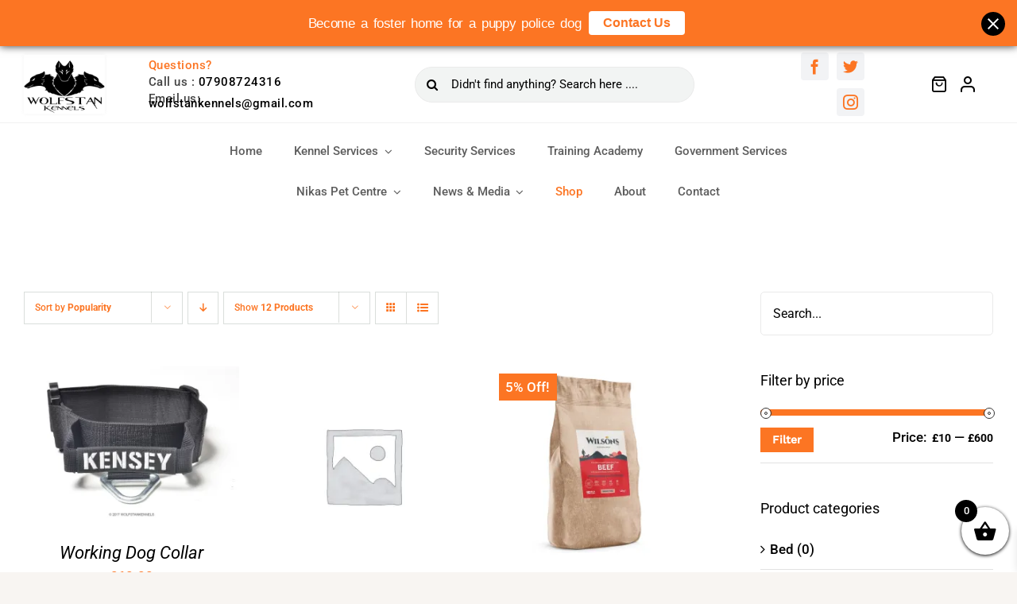

--- FILE ---
content_type: text/html; charset=UTF-8
request_url: https://wolfstankennels.com/shop/?product_orderby=popularity&product_order=asc&product_view=grid
body_size: 43778
content:
<!DOCTYPE html>
<html class="avada-html-layout-wide avada-html-header-position-top" lang="en-US" prefix="og: http://ogp.me/ns# fb: http://ogp.me/ns/fb#">
<head>
	<meta http-equiv="X-UA-Compatible" content="IE=edge" />
	<meta http-equiv="Content-Type" content="text/html; charset=utf-8"/>
	<meta name="viewport" content="width=device-width, initial-scale=1" />
	<meta name='robots' content='index, follow, max-image-preview:large, max-snippet:-1, max-video-preview:-1' />
<script>window._wca = window._wca || [];</script>

	<!-- This site is optimized with the Yoast SEO Premium plugin v18.4 (Yoast SEO v25.9) - https://yoast.com/wordpress/plugins/seo/ -->
	<title>Shop - Wolfstan Kennels</title>
	<link rel="canonical" href="https://wolfstankennels.com/shop/" />
	<meta property="og:locale" content="en_US" />
	<meta property="og:type" content="article" />
	<meta property="og:title" content="Shop" />
	<meta property="og:url" content="https://wolfstankennels.com/shop/" />
	<meta property="og:site_name" content="Wolfstan Kennels" />
	<meta property="article:modified_time" content="2021-11-04T14:11:29+00:00" />
	<meta property="og:image" content="https://wolfstankennels.com/wp-content/uploads/2020/04/banner-3@2x-scaled-1.jpg" />
	<meta property="og:image:width" content="2560" />
	<meta property="og:image:height" content="1129" />
	<meta property="og:image:type" content="image/jpeg" />
	<meta name="twitter:card" content="summary_large_image" />
	<script type="application/ld+json" class="yoast-schema-graph">{"@context":"https://schema.org","@graph":[{"@type":"WebPage","@id":"https://wolfstankennels.com/shop/","url":"https://wolfstankennels.com/shop/","name":"Shop - Wolfstan Kennels","isPartOf":{"@id":"https://wolfstankennels.com/#website"},"primaryImageOfPage":{"@id":"https://wolfstankennels.com/shop/#primaryimage"},"image":{"@id":"https://wolfstankennels.com/shop/#primaryimage"},"thumbnailUrl":"https://i0.wp.com/wolfstankennels.com/wp-content/uploads/2020/04/collar_kensey_24_web.jpg?fit=1293%2C963&ssl=1","datePublished":"2020-04-21T14:09:52+00:00","dateModified":"2021-11-04T14:11:29+00:00","breadcrumb":{"@id":"https://wolfstankennels.com/shop/#breadcrumb"},"inLanguage":"en-US","potentialAction":[{"@type":"ReadAction","target":["https://wolfstankennels.com/shop/"]}]},{"@type":"ImageObject","inLanguage":"en-US","@id":"https://wolfstankennels.com/shop/#primaryimage","url":"https://i0.wp.com/wolfstankennels.com/wp-content/uploads/2020/04/collar_kensey_24_web.jpg?fit=1293%2C963&ssl=1","contentUrl":"https://i0.wp.com/wolfstankennels.com/wp-content/uploads/2020/04/collar_kensey_24_web.jpg?fit=1293%2C963&ssl=1","width":1293,"height":963,"caption":"working dog collar"},{"@type":"BreadcrumbList","@id":"https://wolfstankennels.com/shop/#breadcrumb","itemListElement":[{"@type":"ListItem","position":1,"name":"Home","item":"https://wolfstankennels.com/"},{"@type":"ListItem","position":2,"name":"Shop"}]},{"@type":"WebSite","@id":"https://wolfstankennels.com/#website","url":"https://wolfstankennels.com/","name":"Wolfstan Kennels","description":"","publisher":{"@id":"https://wolfstankennels.com/#organization"},"potentialAction":[{"@type":"SearchAction","target":{"@type":"EntryPoint","urlTemplate":"https://wolfstankennels.com/?s={search_term_string}"},"query-input":{"@type":"PropertyValueSpecification","valueRequired":true,"valueName":"search_term_string"}}],"inLanguage":"en-US"},{"@type":"Organization","@id":"https://wolfstankennels.com/#organization","name":"Wolfstan Kennels","url":"https://wolfstankennels.com/","logo":{"@type":"ImageObject","inLanguage":"en-US","@id":"https://wolfstankennels.com/#/schema/logo/image/","url":"https://i0.wp.com/wolfstankennels.com/wp-content/uploads/2022/01/wolfstan_logo-scaled.jpg?fit=2560%2C1843&ssl=1","contentUrl":"https://i0.wp.com/wolfstankennels.com/wp-content/uploads/2022/01/wolfstan_logo-scaled.jpg?fit=2560%2C1843&ssl=1","width":2560,"height":1843,"caption":"Wolfstan Kennels"},"image":{"@id":"https://wolfstankennels.com/#/schema/logo/image/"}}]}</script>
	<!-- / Yoast SEO Premium plugin. -->


<link rel='dns-prefetch' href='//ajax.googleapis.com' />
<link rel='dns-prefetch' href='//stats.wp.com' />
<link rel='dns-prefetch' href='//www.googletagmanager.com' />
<link rel='preconnect' href='//i0.wp.com' />
<link rel='preconnect' href='//c0.wp.com' />
<link rel="alternate" type="application/rss+xml" title="Wolfstan Kennels &raquo; Feed" href="https://wolfstankennels.com/feed/" />
<link rel="alternate" type="application/rss+xml" title="Wolfstan Kennels &raquo; Comments Feed" href="https://wolfstankennels.com/comments/feed/" />
					<link rel="shortcut icon" href="https://wolfstankennels.com/wp-content/uploads/2021/05/petsupplies-svg-logo-small.svg" type="image/x-icon" />
		
		
		
				<link rel="alternate" type="application/rss+xml" title="Wolfstan Kennels &raquo; Products Feed" href="https://wolfstankennels.com/shop/feed/" />
<style id='wp-img-auto-sizes-contain-inline-css' type='text/css'>
img:is([sizes=auto i],[sizes^="auto," i]){contain-intrinsic-size:3000px 1500px}
/*# sourceURL=wp-img-auto-sizes-contain-inline-css */
</style>
<link rel='stylesheet' id='hdsb-stickybanner-style-css' href='https://wolfstankennels.com/wp-content/plugins/sticky-banner/assets/css/stickybanner.css?ver=1.3.1' type='text/css' media='all' />
<style id='woocommerce-inline-inline-css' type='text/css'>
.woocommerce form .form-row .required { visibility: visible; }
/*# sourceURL=woocommerce-inline-inline-css */
</style>
<link rel='stylesheet' id='wt-smart-coupon-for-woo-css' href='https://wolfstankennels.com/wp-content/plugins/wt-smart-coupons-for-woocommerce/public/css/wt-smart-coupon-public.css?ver=2.2.3' type='text/css' media='all' />
<link rel='stylesheet' id='xoo-wsc-fonts-css' href='https://wolfstankennels.com/wp-content/plugins/side-cart-woocommerce/assets/css/xoo-wsc-fonts.css?ver=2.7.1' type='text/css' media='all' />
<link rel='stylesheet' id='xoo-wsc-style-css' href='https://wolfstankennels.com/wp-content/plugins/side-cart-woocommerce/assets/css/xoo-wsc-style.css?ver=2.7.1' type='text/css' media='all' />
<style id='xoo-wsc-style-inline-css' type='text/css'>
a.xoo-wsc-ft-btn:nth-child(3){
		grid-column: 1/-1;
	}


 

.xoo-wsc-footer{
	background-color: #ffffff;
	color: #000000;
	padding: 10px 20px;
	box-shadow: 0 -1px 10px #0000001a;
}

.xoo-wsc-footer, .xoo-wsc-footer a, .xoo-wsc-footer .amount{
	font-size: 18px;
}

.xoo-wsc-btn .amount{
	color: #000000}

.xoo-wsc-btn:hover .amount{
	color: #000000;
}

.xoo-wsc-ft-buttons-cont{
	grid-template-columns: 2fr 2fr;
}

.xoo-wsc-basket{
	bottom: 12px;
	right: 0px;
	background-color: #ffffff;
	color: #000000;
	box-shadow: 0 1px 4px 0;
	border-radius: 50%;
	display: flex;
	width: 60px;
	height: 60px;
}


.xoo-wsc-bki{
	font-size: 30px}

.xoo-wsc-items-count{
	top: -9px;
	left: -8px;
}

.xoo-wsc-items-count, .xoo-wsch-items-count{
	background-color: #000000;
	color: #ffffff;
}

.xoo-wsc-container, .xoo-wsc-slider{
	max-width: 320px;
	right: -320px;
	top: 0;bottom: 0;
	bottom: 0;
	font-family: }


.xoo-wsc-cart-active .xoo-wsc-container, .xoo-wsc-slider-active .xoo-wsc-slider{
	right: 0;
}


.xoo-wsc-cart-active .xoo-wsc-basket{
	right: 320px;
}

.xoo-wsc-slider{
	right: -320px;
}

span.xoo-wsch-close {
    font-size: 16px;
    right: 10px;
}

.xoo-wsch-top{
	justify-content: center;
}

.xoo-wsch-text{
	font-size: 20px;
}

.xoo-wsc-header{
	color: #000000;
	background-color: #ffffff;
	border-bottom: 2px solid #eee;
}


.xoo-wsc-body{
	background-color: #ffffff;
}

.xoo-wsc-products:not(.xoo-wsc-pattern-card), .xoo-wsc-products:not(.xoo-wsc-pattern-card) span.amount, .xoo-wsc-products:not(.xoo-wsc-pattern-card) a{
	font-size: 16px;
	color: #000000;
}

.xoo-wsc-products:not(.xoo-wsc-pattern-card) .xoo-wsc-product{
	padding: 20px 15px;
	margin: 0;
	border-radius: 0px;
	box-shadow: 0 0;
	background-color: transparent;
}

.xoo-wsc-sum-col{
	justify-content: center;
}


/** Shortcode **/
.xoo-wsc-sc-count{
	background-color: #000000;
	color: #ffffff;
}

.xoo-wsc-sc-bki{
	font-size: 28px;
	color: #000000;
}
.xoo-wsc-sc-cont{
	color: #000000;
}


.xoo-wsc-product dl.variation {
	display: block;
}


.xoo-wsc-product-cont{
	padding: 10px 10px;
}

.xoo-wsc-products:not(.xoo-wsc-pattern-card) .xoo-wsc-img-col{
	width: 30%;
}

.xoo-wsc-pattern-card .xoo-wsc-img-col img{
	max-width: 100%;
	height: auto;
}

.xoo-wsc-products:not(.xoo-wsc-pattern-card) .xoo-wsc-sum-col{
	width: 70%;
}

.xoo-wsc-pattern-card .xoo-wsc-product-cont{
	width: 50% 
}

@media only screen and (max-width: 600px) {
	.xoo-wsc-pattern-card .xoo-wsc-product-cont  {
		width: 50%;
	}
}


.xoo-wsc-pattern-card .xoo-wsc-product{
	border: 0;
	box-shadow: 0px 10px 15px -12px #0000001a;
}


.xoo-wsc-sm-front{
	background-color: #eee;
}
.xoo-wsc-pattern-card, .xoo-wsc-sm-front{
	border-bottom-left-radius: 5px;
	border-bottom-right-radius: 5px;
}
.xoo-wsc-pattern-card, .xoo-wsc-img-col img, .xoo-wsc-img-col, .xoo-wsc-sm-back-cont{
	border-top-left-radius: 5px;
	border-top-right-radius: 5px;
}
.xoo-wsc-sm-back{
	background-color: #fff;
}
.xoo-wsc-pattern-card, .xoo-wsc-pattern-card a, .xoo-wsc-pattern-card .amount{
	font-size: 16px;
}

.xoo-wsc-sm-front, .xoo-wsc-sm-front a, .xoo-wsc-sm-front .amount{
	color: #000;
}

.xoo-wsc-sm-back, .xoo-wsc-sm-back a, .xoo-wsc-sm-back .amount{
	color: #000;
}


.magictime {
    animation-duration: 0.5s;
}



span.xoo-wsch-items-count{
	height: 20px;
	line-height: 20px;
	width: 20px;
}

span.xoo-wsch-icon{
	font-size: 30px
}
/*# sourceURL=xoo-wsc-style-inline-css */
</style>
<link rel='stylesheet' id='cev-custom-style-css' href='https://wolfstankennels.com/wp-content/plugins/customer-email-verification-for-woocommerce/includes/../assets/css/signup-style.css?ver=1769132709' type='text/css' media='all' />
<link rel='stylesheet' id='awcfe-frontend-css' href='https://wolfstankennels.com/wp-content/plugins/checkout-field-editor-and-manager-for-woocommerce/assets/css/frontend.css?ver=2.3.3' type='text/css' media='all' />
<link rel='stylesheet' id='fusion-dynamic-css-css' href='https://wolfstankennels.com/wp-content/uploads/fusion-styles/2eb5c9b2693170e9a1b4ea0aec372936.min.css?ver=3.11.2' type='text/css' media='all' />
<script type="text/template" id="tmpl-variation-template">
	<div class="woocommerce-variation-description">{{{ data.variation.variation_description }}}</div>
	<div class="woocommerce-variation-price">{{{ data.variation.price_html }}}</div>
	<div class="woocommerce-variation-availability">{{{ data.variation.availability_html }}}</div>
</script>
<script type="text/template" id="tmpl-unavailable-variation-template">
	<p role="alert">Sorry, this product is unavailable. Please choose a different combination.</p>
</script>
<script type="text/javascript" src="https://c0.wp.com/c/6.9/wp-includes/js/jquery/jquery.min.js" id="jquery-core-js"></script>
<script type="text/javascript" src="https://c0.wp.com/c/6.9/wp-includes/js/jquery/jquery-migrate.min.js" id="jquery-migrate-js"></script>
<script type="text/javascript" id="print-invoices-packing-slip-labels-for-woocommerce_public-js-extra">
/* <![CDATA[ */
var wf_pklist_params_public = {"show_document_preview":"No","document_access_type":"logged_in","is_user_logged_in":"","msgs":{"invoice_number_prompt_free_order":"\u2018Generate invoice for free orders\u2019 is disabled in Invoice settings \u003E Advanced. You are attempting to generate invoice for this free order. Proceed?","creditnote_number_prompt":"Refund in this order seems not having credit number yet. Do you want to manually generate one ?","invoice_number_prompt_no_from_addr":"Please fill the `from address` in the plugin's general settings.","invoice_title_prompt":"Invoice","invoice_number_prompt":"number has not been generated yet. Do you want to manually generate one ?","pop_dont_show_again":false,"request_error":"Request error.","error_loading_data":"Error loading data.","min_value_error":"minimum value should be","generating_document_text":"Generating document...","new_tab_open_error":"Failed to open new tab. Please check your browser settings."}};
//# sourceURL=print-invoices-packing-slip-labels-for-woocommerce_public-js-extra
/* ]]> */
</script>
<script type="text/javascript" src="https://wolfstankennels.com/wp-content/plugins/print-invoices-packing-slip-labels-for-woocommerce/public/js/wf-woocommerce-packing-list-public.js?ver=4.8.3" id="print-invoices-packing-slip-labels-for-woocommerce_public-js"></script>
<script type="text/javascript" id="hdsb-stickybanner-script-js-extra">
/* <![CDATA[ */
var scriptParams = {"id":"264","hdsb_stickybanner_position":"top","sb_cookieExpiry":"7"};
//# sourceURL=hdsb-stickybanner-script-js-extra
/* ]]> */
</script>
<script type="text/javascript" src="https://wolfstankennels.com/wp-content/plugins/sticky-banner/assets/js/stickybanner.min.js?ver=1.3.1" id="hdsb-stickybanner-script-js"></script>
<script type="text/javascript" src="https://c0.wp.com/p/woocommerce/10.1.3/assets/js/jquery-blockui/jquery.blockUI.min.js" id="jquery-blockui-js" defer="defer" data-wp-strategy="defer"></script>
<script type="text/javascript" id="wc-add-to-cart-js-extra">
/* <![CDATA[ */
var wc_add_to_cart_params = {"ajax_url":"/wp-admin/admin-ajax.php","wc_ajax_url":"/?wc-ajax=%%endpoint%%","i18n_view_cart":"View cart","cart_url":"https://wolfstankennels.com/cart/","is_cart":"","cart_redirect_after_add":"no"};
//# sourceURL=wc-add-to-cart-js-extra
/* ]]> */
</script>
<script type="text/javascript" src="https://c0.wp.com/p/woocommerce/10.1.3/assets/js/frontend/add-to-cart.min.js" id="wc-add-to-cart-js" defer="defer" data-wp-strategy="defer"></script>
<script type="text/javascript" src="https://c0.wp.com/p/woocommerce/10.1.3/assets/js/js-cookie/js.cookie.min.js" id="js-cookie-js" defer="defer" data-wp-strategy="defer"></script>
<script type="text/javascript" id="woocommerce-js-extra">
/* <![CDATA[ */
var woocommerce_params = {"ajax_url":"/wp-admin/admin-ajax.php","wc_ajax_url":"/?wc-ajax=%%endpoint%%","i18n_password_show":"Show password","i18n_password_hide":"Hide password"};
//# sourceURL=woocommerce-js-extra
/* ]]> */
</script>
<script type="text/javascript" src="https://c0.wp.com/p/woocommerce/10.1.3/assets/js/frontend/woocommerce.min.js" id="woocommerce-js" defer="defer" data-wp-strategy="defer"></script>
<script type="text/javascript" id="wt-smart-coupon-for-woo-js-extra">
/* <![CDATA[ */
var WTSmartCouponOBJ = {"ajaxurl":"https://wolfstankennels.com/wp-admin/admin-ajax.php","wc_ajax_url":"https://wolfstankennels.com/?wc-ajax=","nonces":{"public":"4f550ce803","apply_coupon":"4e8d81b894"},"labels":{"please_wait":"Please wait...","choose_variation":"Please choose a variation","error":"Error !!!"},"shipping_method":[],"payment_method":"","is_cart":""};
//# sourceURL=wt-smart-coupon-for-woo-js-extra
/* ]]> */
</script>
<script type="text/javascript" src="https://wolfstankennels.com/wp-content/plugins/wt-smart-coupons-for-woocommerce/public/js/wt-smart-coupon-public.js?ver=2.2.3" id="wt-smart-coupon-for-woo-js"></script>
<script type="text/javascript" id="WCPAY_ASSETS-js-extra">
/* <![CDATA[ */
var wcpayAssets = {"url":"https://wolfstankennels.com/wp-content/plugins/woocommerce-payments/dist/"};
//# sourceURL=WCPAY_ASSETS-js-extra
/* ]]> */
</script>
<script type="text/javascript" src="https://c0.wp.com/c/6.9/wp-includes/js/underscore.min.js" id="underscore-js"></script>
<script type="text/javascript" id="wp-util-js-extra">
/* <![CDATA[ */
var _wpUtilSettings = {"ajax":{"url":"/wp-admin/admin-ajax.php"}};
//# sourceURL=wp-util-js-extra
/* ]]> */
</script>
<script type="text/javascript" src="https://c0.wp.com/c/6.9/wp-includes/js/wp-util.min.js" id="wp-util-js"></script>
<script type="text/javascript" id="wc-add-to-cart-variation-js-extra">
/* <![CDATA[ */
var wc_add_to_cart_variation_params = {"wc_ajax_url":"/?wc-ajax=%%endpoint%%","i18n_no_matching_variations_text":"Sorry, no products matched your selection. Please choose a different combination.","i18n_make_a_selection_text":"Please select some product options before adding this product to your cart.","i18n_unavailable_text":"Sorry, this product is unavailable. Please choose a different combination.","i18n_reset_alert_text":"Your selection has been reset. Please select some product options before adding this product to your cart."};
//# sourceURL=wc-add-to-cart-variation-js-extra
/* ]]> */
</script>
<script type="text/javascript" src="https://c0.wp.com/p/woocommerce/10.1.3/assets/js/frontend/add-to-cart-variation.min.js" id="wc-add-to-cart-variation-js" defer="defer" data-wp-strategy="defer"></script>
<script type="text/javascript" src="https://stats.wp.com/s-202604.js" id="woocommerce-analytics-js" defer="defer" data-wp-strategy="defer"></script>

<!-- Google tag (gtag.js) snippet added by Site Kit -->
<!-- Google Analytics snippet added by Site Kit -->
<script type="text/javascript" src="https://www.googletagmanager.com/gtag/js?id=G-ZMC09CBTN6" id="google_gtagjs-js" async></script>
<script type="text/javascript" id="google_gtagjs-js-after">
/* <![CDATA[ */
window.dataLayer = window.dataLayer || [];function gtag(){dataLayer.push(arguments);}
gtag("set","linker",{"domains":["wolfstankennels.com"]});
gtag("js", new Date());
gtag("set", "developer_id.dZTNiMT", true);
gtag("config", "G-ZMC09CBTN6");
//# sourceURL=google_gtagjs-js-after
/* ]]> */
</script>
<link rel="https://api.w.org/" href="https://wolfstankennels.com/wp-json/" /><link rel="EditURI" type="application/rsd+xml" title="RSD" href="https://wolfstankennels.com/xmlrpc.php?rsd" />
<meta name="generator" content="WordPress 6.9" />
<meta name="generator" content="WooCommerce 10.1.3" />
<meta name="generator" content="Site Kit by Google 1.161.0" />        <style type="text/css" media="screen">
            .hdsb-stickybanner {
                background: #fc7523 !important;
            }

            .hdsb-stickybanner-btn {
                color: #fc7523 !important;
            }

            .hdsb-stickybanner-btn:hover {
                color: #fc7523 !important;
            }
        </style>
            <style type="text/css" media="screen">
            .hdsb-stickybanner-text {
                color: #ffffff !important;
            }

            .hdsb-stickybanner-btn {
                background: #ffffff !important;
            }
        </style>
	<style>img#wpstats{display:none}</style>
		<style type="text/css" id="css-fb-visibility">@media screen and (max-width: 880px){.fusion-no-small-visibility{display:none !important;}body .sm-text-align-center{text-align:center !important;}body .sm-text-align-left{text-align:left !important;}body .sm-text-align-right{text-align:right !important;}body .sm-flex-align-center{justify-content:center !important;}body .sm-flex-align-flex-start{justify-content:flex-start !important;}body .sm-flex-align-flex-end{justify-content:flex-end !important;}body .sm-mx-auto{margin-left:auto !important;margin-right:auto !important;}body .sm-ml-auto{margin-left:auto !important;}body .sm-mr-auto{margin-right:auto !important;}body .fusion-absolute-position-small{position:absolute;top:auto;width:100%;}.awb-sticky.awb-sticky-small{ position: sticky; top: var(--awb-sticky-offset,0); }}@media screen and (min-width: 881px) and (max-width: 1100px){.fusion-no-medium-visibility{display:none !important;}body .md-text-align-center{text-align:center !important;}body .md-text-align-left{text-align:left !important;}body .md-text-align-right{text-align:right !important;}body .md-flex-align-center{justify-content:center !important;}body .md-flex-align-flex-start{justify-content:flex-start !important;}body .md-flex-align-flex-end{justify-content:flex-end !important;}body .md-mx-auto{margin-left:auto !important;margin-right:auto !important;}body .md-ml-auto{margin-left:auto !important;}body .md-mr-auto{margin-right:auto !important;}body .fusion-absolute-position-medium{position:absolute;top:auto;width:100%;}.awb-sticky.awb-sticky-medium{ position: sticky; top: var(--awb-sticky-offset,0); }}@media screen and (min-width: 1101px){.fusion-no-large-visibility{display:none !important;}body .lg-text-align-center{text-align:center !important;}body .lg-text-align-left{text-align:left !important;}body .lg-text-align-right{text-align:right !important;}body .lg-flex-align-center{justify-content:center !important;}body .lg-flex-align-flex-start{justify-content:flex-start !important;}body .lg-flex-align-flex-end{justify-content:flex-end !important;}body .lg-mx-auto{margin-left:auto !important;margin-right:auto !important;}body .lg-ml-auto{margin-left:auto !important;}body .lg-mr-auto{margin-right:auto !important;}body .fusion-absolute-position-large{position:absolute;top:auto;width:100%;}.awb-sticky.awb-sticky-large{ position: sticky; top: var(--awb-sticky-offset,0); }}</style>	<noscript><style>.woocommerce-product-gallery{ opacity: 1 !important; }</style></noscript>
	
<!-- Meta Pixel Code -->
<script type='text/javascript'>
!function(f,b,e,v,n,t,s){if(f.fbq)return;n=f.fbq=function(){n.callMethod?
n.callMethod.apply(n,arguments):n.queue.push(arguments)};if(!f._fbq)f._fbq=n;
n.push=n;n.loaded=!0;n.version='2.0';n.queue=[];t=b.createElement(e);t.async=!0;
t.src=v;s=b.getElementsByTagName(e)[0];s.parentNode.insertBefore(t,s)}(window,
document,'script','https://connect.facebook.net/en_US/fbevents.js');
</script>
<!-- End Meta Pixel Code -->
<script type='text/javascript'>var url = window.location.origin + '?ob=open-bridge';
            fbq('set', 'openbridge', '2746813458958882', url);
fbq('init', '2746813458958882', {}, {
    "agent": "wordpress-6.9-4.1.5"
})</script><script type='text/javascript'>
    fbq('track', 'PageView', []);
  </script><style type="text/css">.recentcomments a{display:inline !important;padding:0 !important;margin:0 !important;}</style>			<script  type="text/javascript">
				!function(f,b,e,v,n,t,s){if(f.fbq)return;n=f.fbq=function(){n.callMethod?
					n.callMethod.apply(n,arguments):n.queue.push(arguments)};if(!f._fbq)f._fbq=n;
					n.push=n;n.loaded=!0;n.version='2.0';n.queue=[];t=b.createElement(e);t.async=!0;
					t.src=v;s=b.getElementsByTagName(e)[0];s.parentNode.insertBefore(t,s)}(window,
					document,'script','https://connect.facebook.net/en_US/fbevents.js');
			</script>
			<!-- WooCommerce Facebook Integration Begin -->
			<script  type="text/javascript">

				fbq('init', '2746813458958882', {}, {
    "agent": "woocommerce_3-10.1.3-3.5.7"
});

				document.addEventListener( 'DOMContentLoaded', function() {
					// Insert placeholder for events injected when a product is added to the cart through AJAX.
					document.body.insertAdjacentHTML( 'beforeend', '<div class=\"wc-facebook-pixel-event-placeholder\"></div>' );
				}, false );

			</script>
			<!-- WooCommerce Facebook Integration End -->
			<meta name="ppcp.axo" content="ppcp.axo.disabled" /><meta name="generator" content="Powered by Slider Revolution 6.5.14 - responsive, Mobile-Friendly Slider Plugin for WordPress with comfortable drag and drop interface." />
<script>function setREVStartSize(e){
			//window.requestAnimationFrame(function() {
				window.RSIW = window.RSIW===undefined ? window.innerWidth : window.RSIW;
				window.RSIH = window.RSIH===undefined ? window.innerHeight : window.RSIH;
				try {
					var pw = document.getElementById(e.c).parentNode.offsetWidth,
						newh;
					pw = pw===0 || isNaN(pw) ? window.RSIW : pw;
					e.tabw = e.tabw===undefined ? 0 : parseInt(e.tabw);
					e.thumbw = e.thumbw===undefined ? 0 : parseInt(e.thumbw);
					e.tabh = e.tabh===undefined ? 0 : parseInt(e.tabh);
					e.thumbh = e.thumbh===undefined ? 0 : parseInt(e.thumbh);
					e.tabhide = e.tabhide===undefined ? 0 : parseInt(e.tabhide);
					e.thumbhide = e.thumbhide===undefined ? 0 : parseInt(e.thumbhide);
					e.mh = e.mh===undefined || e.mh=="" || e.mh==="auto" ? 0 : parseInt(e.mh,0);
					if(e.layout==="fullscreen" || e.l==="fullscreen")
						newh = Math.max(e.mh,window.RSIH);
					else{
						e.gw = Array.isArray(e.gw) ? e.gw : [e.gw];
						for (var i in e.rl) if (e.gw[i]===undefined || e.gw[i]===0) e.gw[i] = e.gw[i-1];
						e.gh = e.el===undefined || e.el==="" || (Array.isArray(e.el) && e.el.length==0)? e.gh : e.el;
						e.gh = Array.isArray(e.gh) ? e.gh : [e.gh];
						for (var i in e.rl) if (e.gh[i]===undefined || e.gh[i]===0) e.gh[i] = e.gh[i-1];
											
						var nl = new Array(e.rl.length),
							ix = 0,
							sl;
						e.tabw = e.tabhide>=pw ? 0 : e.tabw;
						e.thumbw = e.thumbhide>=pw ? 0 : e.thumbw;
						e.tabh = e.tabhide>=pw ? 0 : e.tabh;
						e.thumbh = e.thumbhide>=pw ? 0 : e.thumbh;
						for (var i in e.rl) nl[i] = e.rl[i]<window.RSIW ? 0 : e.rl[i];
						sl = nl[0];
						for (var i in nl) if (sl>nl[i] && nl[i]>0) { sl = nl[i]; ix=i;}
						var m = pw>(e.gw[ix]+e.tabw+e.thumbw) ? 1 : (pw-(e.tabw+e.thumbw)) / (e.gw[ix]);
						newh =  (e.gh[ix] * m) + (e.tabh + e.thumbh);
					}
					var el = document.getElementById(e.c);
					if (el!==null && el) el.style.height = newh+"px";
					el = document.getElementById(e.c+"_wrapper");
					if (el!==null && el) {
						el.style.height = newh+"px";
						el.style.display = "block";
					}
				} catch(e){
					console.log("Failure at Presize of Slider:" + e)
				}
			//});
		  };</script>
		<script type="text/javascript">
			var doc = document.documentElement;
			doc.setAttribute( 'data-useragent', navigator.userAgent );
		</script>
		
	<style id='global-styles-inline-css' type='text/css'>
:root{--wp--preset--aspect-ratio--square: 1;--wp--preset--aspect-ratio--4-3: 4/3;--wp--preset--aspect-ratio--3-4: 3/4;--wp--preset--aspect-ratio--3-2: 3/2;--wp--preset--aspect-ratio--2-3: 2/3;--wp--preset--aspect-ratio--16-9: 16/9;--wp--preset--aspect-ratio--9-16: 9/16;--wp--preset--color--black: #000000;--wp--preset--color--cyan-bluish-gray: #abb8c3;--wp--preset--color--white: #ffffff;--wp--preset--color--pale-pink: #f78da7;--wp--preset--color--vivid-red: #cf2e2e;--wp--preset--color--luminous-vivid-orange: #ff6900;--wp--preset--color--luminous-vivid-amber: #fcb900;--wp--preset--color--light-green-cyan: #7bdcb5;--wp--preset--color--vivid-green-cyan: #00d084;--wp--preset--color--pale-cyan-blue: #8ed1fc;--wp--preset--color--vivid-cyan-blue: #0693e3;--wp--preset--color--vivid-purple: #9b51e0;--wp--preset--color--awb-color-1: rgba(255,255,255,1);--wp--preset--color--awb-color-2: rgba(249,249,251,1);--wp--preset--color--awb-color-3: rgba(226,226,226,1);--wp--preset--color--awb-color-4: rgba(252,117,35,1);--wp--preset--color--awb-color-5: rgba(61,111,66,1);--wp--preset--color--awb-color-6: rgba(74,78,87,1);--wp--preset--color--awb-color-7: rgba(33,41,52,1);--wp--preset--color--awb-color-8: rgba(0,0,0,1);--wp--preset--color--awb-color-custom-10: rgba(101,188,123,1);--wp--preset--color--awb-color-custom-11: rgba(242,243,245,1);--wp--preset--color--awb-color-custom-12: rgba(30,49,32,1);--wp--preset--color--awb-color-custom-13: rgba(242,243,245,0.7);--wp--preset--color--awb-color-custom-14: rgba(51,51,51,1);--wp--preset--color--awb-color-custom-15: rgba(242,243,245,0.8);--wp--preset--gradient--vivid-cyan-blue-to-vivid-purple: linear-gradient(135deg,rgb(6,147,227) 0%,rgb(155,81,224) 100%);--wp--preset--gradient--light-green-cyan-to-vivid-green-cyan: linear-gradient(135deg,rgb(122,220,180) 0%,rgb(0,208,130) 100%);--wp--preset--gradient--luminous-vivid-amber-to-luminous-vivid-orange: linear-gradient(135deg,rgb(252,185,0) 0%,rgb(255,105,0) 100%);--wp--preset--gradient--luminous-vivid-orange-to-vivid-red: linear-gradient(135deg,rgb(255,105,0) 0%,rgb(207,46,46) 100%);--wp--preset--gradient--very-light-gray-to-cyan-bluish-gray: linear-gradient(135deg,rgb(238,238,238) 0%,rgb(169,184,195) 100%);--wp--preset--gradient--cool-to-warm-spectrum: linear-gradient(135deg,rgb(74,234,220) 0%,rgb(151,120,209) 20%,rgb(207,42,186) 40%,rgb(238,44,130) 60%,rgb(251,105,98) 80%,rgb(254,248,76) 100%);--wp--preset--gradient--blush-light-purple: linear-gradient(135deg,rgb(255,206,236) 0%,rgb(152,150,240) 100%);--wp--preset--gradient--blush-bordeaux: linear-gradient(135deg,rgb(254,205,165) 0%,rgb(254,45,45) 50%,rgb(107,0,62) 100%);--wp--preset--gradient--luminous-dusk: linear-gradient(135deg,rgb(255,203,112) 0%,rgb(199,81,192) 50%,rgb(65,88,208) 100%);--wp--preset--gradient--pale-ocean: linear-gradient(135deg,rgb(255,245,203) 0%,rgb(182,227,212) 50%,rgb(51,167,181) 100%);--wp--preset--gradient--electric-grass: linear-gradient(135deg,rgb(202,248,128) 0%,rgb(113,206,126) 100%);--wp--preset--gradient--midnight: linear-gradient(135deg,rgb(2,3,129) 0%,rgb(40,116,252) 100%);--wp--preset--font-size--small: 12.75px;--wp--preset--font-size--medium: 20px;--wp--preset--font-size--large: 25.5px;--wp--preset--font-size--x-large: 42px;--wp--preset--font-size--normal: 17px;--wp--preset--font-size--xlarge: 34px;--wp--preset--font-size--huge: 51px;--wp--preset--spacing--20: 0.44rem;--wp--preset--spacing--30: 0.67rem;--wp--preset--spacing--40: 1rem;--wp--preset--spacing--50: 1.5rem;--wp--preset--spacing--60: 2.25rem;--wp--preset--spacing--70: 3.38rem;--wp--preset--spacing--80: 5.06rem;--wp--preset--shadow--natural: 6px 6px 9px rgba(0, 0, 0, 0.2);--wp--preset--shadow--deep: 12px 12px 50px rgba(0, 0, 0, 0.4);--wp--preset--shadow--sharp: 6px 6px 0px rgba(0, 0, 0, 0.2);--wp--preset--shadow--outlined: 6px 6px 0px -3px rgb(255, 255, 255), 6px 6px rgb(0, 0, 0);--wp--preset--shadow--crisp: 6px 6px 0px rgb(0, 0, 0);}:where(.is-layout-flex){gap: 0.5em;}:where(.is-layout-grid){gap: 0.5em;}body .is-layout-flex{display: flex;}.is-layout-flex{flex-wrap: wrap;align-items: center;}.is-layout-flex > :is(*, div){margin: 0;}body .is-layout-grid{display: grid;}.is-layout-grid > :is(*, div){margin: 0;}:where(.wp-block-columns.is-layout-flex){gap: 2em;}:where(.wp-block-columns.is-layout-grid){gap: 2em;}:where(.wp-block-post-template.is-layout-flex){gap: 1.25em;}:where(.wp-block-post-template.is-layout-grid){gap: 1.25em;}.has-black-color{color: var(--wp--preset--color--black) !important;}.has-cyan-bluish-gray-color{color: var(--wp--preset--color--cyan-bluish-gray) !important;}.has-white-color{color: var(--wp--preset--color--white) !important;}.has-pale-pink-color{color: var(--wp--preset--color--pale-pink) !important;}.has-vivid-red-color{color: var(--wp--preset--color--vivid-red) !important;}.has-luminous-vivid-orange-color{color: var(--wp--preset--color--luminous-vivid-orange) !important;}.has-luminous-vivid-amber-color{color: var(--wp--preset--color--luminous-vivid-amber) !important;}.has-light-green-cyan-color{color: var(--wp--preset--color--light-green-cyan) !important;}.has-vivid-green-cyan-color{color: var(--wp--preset--color--vivid-green-cyan) !important;}.has-pale-cyan-blue-color{color: var(--wp--preset--color--pale-cyan-blue) !important;}.has-vivid-cyan-blue-color{color: var(--wp--preset--color--vivid-cyan-blue) !important;}.has-vivid-purple-color{color: var(--wp--preset--color--vivid-purple) !important;}.has-black-background-color{background-color: var(--wp--preset--color--black) !important;}.has-cyan-bluish-gray-background-color{background-color: var(--wp--preset--color--cyan-bluish-gray) !important;}.has-white-background-color{background-color: var(--wp--preset--color--white) !important;}.has-pale-pink-background-color{background-color: var(--wp--preset--color--pale-pink) !important;}.has-vivid-red-background-color{background-color: var(--wp--preset--color--vivid-red) !important;}.has-luminous-vivid-orange-background-color{background-color: var(--wp--preset--color--luminous-vivid-orange) !important;}.has-luminous-vivid-amber-background-color{background-color: var(--wp--preset--color--luminous-vivid-amber) !important;}.has-light-green-cyan-background-color{background-color: var(--wp--preset--color--light-green-cyan) !important;}.has-vivid-green-cyan-background-color{background-color: var(--wp--preset--color--vivid-green-cyan) !important;}.has-pale-cyan-blue-background-color{background-color: var(--wp--preset--color--pale-cyan-blue) !important;}.has-vivid-cyan-blue-background-color{background-color: var(--wp--preset--color--vivid-cyan-blue) !important;}.has-vivid-purple-background-color{background-color: var(--wp--preset--color--vivid-purple) !important;}.has-black-border-color{border-color: var(--wp--preset--color--black) !important;}.has-cyan-bluish-gray-border-color{border-color: var(--wp--preset--color--cyan-bluish-gray) !important;}.has-white-border-color{border-color: var(--wp--preset--color--white) !important;}.has-pale-pink-border-color{border-color: var(--wp--preset--color--pale-pink) !important;}.has-vivid-red-border-color{border-color: var(--wp--preset--color--vivid-red) !important;}.has-luminous-vivid-orange-border-color{border-color: var(--wp--preset--color--luminous-vivid-orange) !important;}.has-luminous-vivid-amber-border-color{border-color: var(--wp--preset--color--luminous-vivid-amber) !important;}.has-light-green-cyan-border-color{border-color: var(--wp--preset--color--light-green-cyan) !important;}.has-vivid-green-cyan-border-color{border-color: var(--wp--preset--color--vivid-green-cyan) !important;}.has-pale-cyan-blue-border-color{border-color: var(--wp--preset--color--pale-cyan-blue) !important;}.has-vivid-cyan-blue-border-color{border-color: var(--wp--preset--color--vivid-cyan-blue) !important;}.has-vivid-purple-border-color{border-color: var(--wp--preset--color--vivid-purple) !important;}.has-vivid-cyan-blue-to-vivid-purple-gradient-background{background: var(--wp--preset--gradient--vivid-cyan-blue-to-vivid-purple) !important;}.has-light-green-cyan-to-vivid-green-cyan-gradient-background{background: var(--wp--preset--gradient--light-green-cyan-to-vivid-green-cyan) !important;}.has-luminous-vivid-amber-to-luminous-vivid-orange-gradient-background{background: var(--wp--preset--gradient--luminous-vivid-amber-to-luminous-vivid-orange) !important;}.has-luminous-vivid-orange-to-vivid-red-gradient-background{background: var(--wp--preset--gradient--luminous-vivid-orange-to-vivid-red) !important;}.has-very-light-gray-to-cyan-bluish-gray-gradient-background{background: var(--wp--preset--gradient--very-light-gray-to-cyan-bluish-gray) !important;}.has-cool-to-warm-spectrum-gradient-background{background: var(--wp--preset--gradient--cool-to-warm-spectrum) !important;}.has-blush-light-purple-gradient-background{background: var(--wp--preset--gradient--blush-light-purple) !important;}.has-blush-bordeaux-gradient-background{background: var(--wp--preset--gradient--blush-bordeaux) !important;}.has-luminous-dusk-gradient-background{background: var(--wp--preset--gradient--luminous-dusk) !important;}.has-pale-ocean-gradient-background{background: var(--wp--preset--gradient--pale-ocean) !important;}.has-electric-grass-gradient-background{background: var(--wp--preset--gradient--electric-grass) !important;}.has-midnight-gradient-background{background: var(--wp--preset--gradient--midnight) !important;}.has-small-font-size{font-size: var(--wp--preset--font-size--small) !important;}.has-medium-font-size{font-size: var(--wp--preset--font-size--medium) !important;}.has-large-font-size{font-size: var(--wp--preset--font-size--large) !important;}.has-x-large-font-size{font-size: var(--wp--preset--font-size--x-large) !important;}
/*# sourceURL=global-styles-inline-css */
</style>
<link rel='stylesheet' id='wc-stripe-blocks-checkout-style-css' href='https://wolfstankennels.com/wp-content/plugins/woocommerce-gateway-stripe/build/upe-blocks.css?ver=f674640426dacb65cf29a54b02345e01' type='text/css' media='all' />
<link rel='stylesheet' id='rs-plugin-settings-css' href='https://wolfstankennels.com/wp-content/plugins/revslider/public/assets/css/rs6.css?ver=6.5.14' type='text/css' media='all' />
<style id='rs-plugin-settings-inline-css' type='text/css'>
#rs-demo-id {}
/*# sourceURL=rs-plugin-settings-inline-css */
</style>
</head>

<body class="archive post-type-archive post-type-archive-product wp-theme-Avada theme-Avada woocommerce-shop woocommerce woocommerce-page woocommerce-no-js has-sidebar fusion-image-hovers fusion-pagination-sizing fusion-button_type-flat fusion-button_span-no fusion-button_gradient-linear avada-image-rollover-circle-yes avada-image-rollover-yes avada-image-rollover-direction-fade fusion-body ltr no-tablet-sticky-header no-mobile-sticky-header no-mobile-slidingbar no-mobile-totop fusion-disable-outline fusion-sub-menu-fade mobile-logo-pos-left layout-wide-mode avada-has-boxed-modal-shadow- layout-scroll-offset-full avada-has-zero-margin-offset-top fusion-top-header menu-text-align-center fusion-woo-product-design-clean fusion-woo-shop-page-columns-3 fusion-woo-related-columns-3 fusion-woo-archive-page-columns-3 fusion-woocommerce-equal-heights avada-has-woo-gallery-disabled woo-outofstock-badge-top_bar mobile-menu-design-classic fusion-show-pagination-text fusion-header-layout-v1 avada-responsive avada-footer-fx-none avada-menu-highlight-style-textcolor fusion-search-form-clean fusion-main-menu-search-overlay fusion-avatar-circle avada-dropdown-styles avada-blog-layout-grid avada-blog-archive-layout-grid avada-header-shadow-no avada-menu-icon-position-left avada-has-megamenu-shadow avada-has-mobile-menu-search avada-has-titlebar-hide avada-has-transparent-timeline_color avada-has-pagination-width_height avada-flyout-menu-direction-fade avada-ec-views-v1" data-awb-post-id="264">
	
<!-- Meta Pixel Code -->
<noscript>
<img height="1" width="1" style="display:none" alt="fbpx"
src="https://www.facebook.com/tr?id=2746813458958882&ev=PageView&noscript=1" />
</noscript>
<!-- End Meta Pixel Code -->
	<a class="skip-link screen-reader-text" href="#content">Skip to content</a>

	<div id="boxed-wrapper">
		
		<div id="wrapper" class="fusion-wrapper">
			<div id="home" style="position:relative;top:-1px;"></div>
												<div class="fusion-tb-header"><div class="fusion-fullwidth fullwidth-box fusion-builder-row-1 fusion-flex-container nonhundred-percent-fullwidth non-hundred-percent-height-scrolling fusion-custom-z-index" style="--awb-border-sizes-bottom:1px;--awb-border-color:#f2f2f2;--awb-border-radius-top-left:0px;--awb-border-radius-top-right:0px;--awb-border-radius-bottom-right:0px;--awb-border-radius-bottom-left:0px;--awb-z-index:9999;--awb-padding-top:6px;--awb-padding-bottom:6px;--awb-padding-top-medium:20px;--awb-background-color:#ffffff;--awb-flex-wrap:wrap;" ><div class="fusion-builder-row fusion-row fusion-flex-align-items-center fusion-flex-content-wrap" style="max-width:calc( 1365px + 100px );margin-left: calc(-100px / 2 );margin-right: calc(-100px / 2 );"><div class="fusion-layout-column fusion_builder_column fusion-builder-column-0 fusion-flex-column" style="--awb-bg-size:cover;--awb-width-large:13%;--awb-margin-top-large:0px;--awb-spacing-right-large:20px;--awb-margin-bottom-large:0px;--awb-spacing-left-large:50px;--awb-width-medium:50%;--awb-order-medium:0;--awb-spacing-right-medium:20px;--awb-spacing-left-medium:50px;--awb-width-small:100%;--awb-order-small:0;--awb-margin-top-small:10px;--awb-spacing-right-small:20px;--awb-spacing-left-small:50px;"><div class="fusion-column-wrapper fusion-column-has-shadow fusion-flex-justify-content-flex-start fusion-content-layout-column"><div class="fusion-image-element sm-text-align-center" style="--awb-max-width:280px;--awb-caption-title-font-family:var(--h2_typography-font-family);--awb-caption-title-font-weight:var(--h2_typography-font-weight);--awb-caption-title-font-style:var(--h2_typography-font-style);--awb-caption-title-size:var(--h2_typography-font-size);--awb-caption-title-transform:var(--h2_typography-text-transform);--awb-caption-title-line-height:var(--h2_typography-line-height);--awb-caption-title-letter-spacing:var(--h2_typography-letter-spacing);"><span class=" fusion-imageframe imageframe-dropshadow imageframe-1 hover-type-none fusion-animated" style="-webkit-box-shadow: 0px 0px 4px rgba(219,219,219,0.3);box-shadow: 0px 0px 4px rgba(219,219,219,0.3);" data-animationType="fadeIn" data-animationDuration="1.0" data-animationOffset="top-into-view"><a class="fusion-no-lightbox" href="https://wolfstankennels.com" target="_self" aria-label="badgebez_v3"><img data-recalc-dims="1" fetchpriority="high" decoding="async" width="1365" height="983" alt="wolfstan kennels" src="https://i0.wp.com/wolfstankennels.com/wp-content/uploads/2022/01/wolfstan_logo-scaled.jpg?resize=1365%2C983&#038;ssl=1" class="img-responsive wp-image-3467 disable-lazyload" srcset="https://i0.wp.com/wolfstankennels.com/wp-content/uploads/2022/01/wolfstan_logo-scaled.jpg?resize=200%2C144&amp;ssl=1 200w, https://i0.wp.com/wolfstankennels.com/wp-content/uploads/2022/01/wolfstan_logo-scaled.jpg?resize=300%2C216&amp;ssl=1 300w, https://i0.wp.com/wolfstankennels.com/wp-content/uploads/2022/01/wolfstan_logo-scaled.jpg?resize=400%2C288&amp;ssl=1 400w, https://i0.wp.com/wolfstankennels.com/wp-content/uploads/2022/01/wolfstan_logo-scaled.jpg?resize=500%2C360&amp;ssl=1 500w, https://i0.wp.com/wolfstankennels.com/wp-content/uploads/2022/01/wolfstan_logo-scaled.jpg?resize=600%2C432&amp;ssl=1 600w, https://i0.wp.com/wolfstankennels.com/wp-content/uploads/2022/01/wolfstan_logo-scaled.jpg?resize=700%2C504&amp;ssl=1 700w, https://i0.wp.com/wolfstankennels.com/wp-content/uploads/2022/01/wolfstan_logo-scaled.jpg?resize=768%2C553&amp;ssl=1 768w, https://i0.wp.com/wolfstankennels.com/wp-content/uploads/2022/01/wolfstan_logo-scaled.jpg?resize=800%2C576&amp;ssl=1 800w, https://i0.wp.com/wolfstankennels.com/wp-content/uploads/2022/01/wolfstan_logo-scaled.jpg?resize=1024%2C737&amp;ssl=1 1024w, https://i0.wp.com/wolfstankennels.com/wp-content/uploads/2022/01/wolfstan_logo-scaled.jpg?resize=1200%2C864&amp;ssl=1 1200w, https://i0.wp.com/wolfstankennels.com/wp-content/uploads/2022/01/wolfstan_logo-scaled.jpg?resize=1320%2C950&amp;ssl=1 1320w, https://i0.wp.com/wolfstankennels.com/wp-content/uploads/2022/01/wolfstan_logo-scaled.jpg?resize=1536%2C1106&amp;ssl=1 1536w, https://i0.wp.com/wolfstankennels.com/wp-content/uploads/2022/01/wolfstan_logo-scaled.jpg?w=2560&amp;ssl=1 2560w" sizes="(max-width: 880px) 100vw, 1200px" /></a></span></div></div></div><div class="fusion-layout-column fusion_builder_column fusion-builder-column-1 fusion-flex-column" style="--awb-bg-size:cover;--awb-width-large:25%;--awb-margin-top-large:0px;--awb-spacing-right-large:26px;--awb-margin-bottom-large:0px;--awb-spacing-left-large:35px;--awb-width-medium:50%;--awb-order-medium:0;--awb-spacing-right-medium:26px;--awb-spacing-left-medium:35px;--awb-width-small:100%;--awb-order-small:0;--awb-spacing-right-small:26px;--awb-spacing-left-small:35px;"><div class="fusion-column-wrapper fusion-column-has-shadow fusion-flex-justify-content-flex-start fusion-content-layout-column"><div class="fusion-text fusion-text-1 sm-text-align-center fusion-animated" style="--awb-content-alignment:left;--awb-font-size:15px;--awb-line-height:0.4;--awb-letter-spacing:0.5px;--awb-text-transform:none;--awb-text-color:#444444;--awb-text-font-family:&quot;Roboto&quot;;--awb-text-font-style:normal;--awb-text-font-weight:500;" data-animationType="fadeIn" data-animationDuration="1.0" data-animationOffset="top-into-view"><p><span style="color: #fc7523; font-family: Roboto; font-weight: 500;" data-fusion-font="true" data-fusion-google-font="Roboto" data-fusion-google-variant="500">Questions?</span></p>
<p>Call us : <a href="tel:07908724316">07908724316</a></p>
<p>Email us: <a class="Hyperlink SCXO175188271 BCX0" href="mailto:wolfstankennels@gmail.com" target="_blank" rel="noreferrer noopener"><span class="TextRun SCXO175188271 BCX0" lang="EN-US" xml:lang="EN-US" data-contrast="auto"><span class="NormalTextRun SCXO175188271 BCX0">wolfstankennels@gmail.com</span></span></a></p>
</div></div></div><div class="fusion-layout-column fusion_builder_column fusion-builder-column-2 fusion-flex-column" style="--awb-bg-size:cover;--awb-width-large:32.77%;--awb-margin-top-large:0px;--awb-spacing-right-large:40px;--awb-margin-bottom-large:0px;--awb-spacing-left-large:40px;--awb-width-medium:50%;--awb-order-medium:0;--awb-spacing-right-medium:40px;--awb-spacing-left-medium:40px;--awb-width-small:100%;--awb-order-small:0;--awb-margin-top-small:15px;--awb-spacing-right-small:40px;--awb-margin-bottom-small:5px;--awb-spacing-left-small:40px;"><div class="fusion-column-wrapper fusion-column-has-shadow fusion-flex-justify-content-flex-start fusion-content-layout-column"><div class="fusion-search-element fusion-search-element-1 fusion-animated fusion-search-form-clean" style="--awb-input-height:45px;--awb-border-radius:28px;--awb-text-size:15px;--awb-bg-color:rgba(31,63,35,0.055);" data-animationType="bounceIn" data-animationDuration="0.5" data-animationOffset="top-into-view">		<form role="search" class="searchform fusion-search-form  fusion-live-search fusion-search-form-clean" method="get" action="https://wolfstankennels.com/">
			<div class="fusion-search-form-content">

				
				<div class="fusion-search-field search-field">
					<label><span class="screen-reader-text">Search for:</span>
													<input type="search" class="s fusion-live-search-input" name="s" id="fusion-live-search-input-0" autocomplete="off" placeholder="Didn&#x27;t find anything? Search here ...." required aria-required="true" aria-label="Didn&#x27;t find anything? Search here ...."/>
											</label>
				</div>
				<div class="fusion-search-button search-button">
					<input type="submit" class="fusion-search-submit searchsubmit" aria-label="Search" value="&#xf002;" />
										<div class="fusion-slider-loading"></div>
									</div>

				<input type="hidden" name="post_type[]" value="any" /><input type="hidden" name="search_limit_to_post_titles" value="0" /><input type="hidden" name="live_min_character" value="4" /><input type="hidden" name="live_posts_per_page" value="100" /><input type="hidden" name="live_search_display_featured_image" value="1" /><input type="hidden" name="live_search_display_post_type" value="1" /><input type="hidden" name="fs" value="1" />
			</div>


							<div class="fusion-search-results-wrapper"><div class="fusion-search-results"></div></div>
			
		</form>
		</div></div></div><div class="fusion-layout-column fusion_builder_column fusion-builder-column-3 fusion-flex-column fusion-flex-align-self-center" style="--awb-padding-top:0px;--awb-bg-size:cover;--awb-width-large:13.2%;--awb-margin-top-large:0px;--awb-spacing-right-large:0px;--awb-margin-bottom-large:0px;--awb-spacing-left-large:50px;--awb-width-medium:13.2%;--awb-order-medium:0;--awb-spacing-right-medium:0px;--awb-spacing-left-medium:50px;--awb-width-small:100%;--awb-order-small:0;--awb-spacing-right-small:50px;--awb-spacing-left-small:50px;"><div class="fusion-column-wrapper fusion-column-has-shadow fusion-flex-justify-content-flex-start fusion-content-layout-column"><div class="fusion-social-links fusion-social-links-1" style="--awb-margin-top:0px;--awb-margin-right:0px;--awb-margin-bottom:0px;--awb-margin-left:0px;--awb-alignment:right;--awb-box-border-top:0px;--awb-box-border-right:0px;--awb-box-border-bottom:0px;--awb-box-border-left:0px;--awb-icon-colors-hover:rgba(61,111,66,0.8);--awb-box-colors-hover:rgba(242,243,245,0.8);--awb-box-border-color:var(--awb-color3);--awb-box-border-color-hover:var(--awb-color4);"><div class="fusion-social-networks boxed-icons color-type-custom"><div class="fusion-social-networks-wrapper"><a class="fusion-social-network-icon fusion-tooltip fusion-facebook awb-icon-facebook" style="color:#fc7523;font-size:19px;width:19px;background-color:#f2f3f5;border-color:#f2f3f5;border-radius:4px;" data-placement="top" data-title="Facebook" data-toggle="tooltip" title="Facebook" aria-label="facebook" target="_blank" rel="noopener noreferrer" href="#"></a><a class="fusion-social-network-icon fusion-tooltip fusion-twitter awb-icon-twitter" style="color:#fc7523;font-size:19px;width:19px;background-color:#f2f3f5;border-color:#f2f3f5;border-radius:4px;" data-placement="top" data-title="Twitter" data-toggle="tooltip" title="Twitter" aria-label="twitter" target="_blank" rel="noopener noreferrer" href="#"></a><a class="fusion-social-network-icon fusion-tooltip fusion-instagram awb-icon-instagram" style="color:#fc7523;font-size:19px;width:19px;background-color:#f2f3f5;border-color:#f2f3f5;border-radius:4px;" data-placement="top" data-title="Instagram" data-toggle="tooltip" title="Instagram" aria-label="instagram" target="_blank" rel="noopener noreferrer" href="#"></a></div></div></div></div></div><div class="fusion-layout-column fusion_builder_column fusion-builder-column-4 fusion-flex-column fusion-no-small-visibility" style="--awb-bg-size:cover;--awb-width-large:15%;--awb-margin-top-large:0px;--awb-spacing-right-large:50px;--awb-margin-bottom-large:0px;--awb-spacing-left-large:50px;--awb-width-medium:50%;--awb-order-medium:0;--awb-spacing-right-medium:50px;--awb-spacing-left-medium:50px;--awb-width-small:42%;--awb-order-small:0;--awb-spacing-right-small:50px;--awb-spacing-left-small:50px;"><div class="fusion-column-wrapper fusion-column-has-shadow fusion-flex-justify-content-flex-start fusion-content-layout-column"><nav class="awb-menu awb-menu_row awb-menu_em-hover mobile-mode-collapse-to-button awb-menu_icons-left awb-menu_dc-no mobile-trigger-fullwidth-off awb-menu_mobile-toggle awb-menu_indent-left mobile-size-column-relative loading mega-menu-loading awb-menu_desktop awb-menu_dropdown awb-menu_expand-right awb-menu_transition-slide_up fusion-animated" style="--awb-text-transform:none;--awb-justify-content:flex-end;--awb-items-padding-right:8px;--awb-items-padding-left:8px;--awb-color:#000000;--awb-active-color:#000000;--awb-submenu-color:rgba(0,0,0,0.64);--awb-submenu-bg:#ffffff;--awb-submenu-sep-color:#fc7523;--awb-submenu-items-padding-top:.9em;--awb-submenu-items-padding-right:1.8em;--awb-submenu-items-padding-bottom:.9em;--awb-submenu-items-padding-left:1.2em;--awb-submenu-active-bg:#fc7523;--awb-submenu-active-color:#ffffff;--awb-submenu-font-size:15PX;--awb-submenu-text-transform:none;--awb-icons-size:20;--awb-icons-color:#000000;--awb-icons-hover-color:#3d6f42;--awb-main-justify-content:flex-start;--awb-mobile-nav-button-align-hor:flex-end;--awb-mobile-bg:#3d6f42;--awb-mobile-color:#ffffff;--awb-mobile-active-bg:#ffffff;--awb-mobile-active-color:#3d6f42;--awb-mobile-trigger-color:#ffffff;--awb-mobile-trigger-background-color:rgba(255,255,255,0);--awb-mobile-justify:flex-start;--awb-mobile-caret-left:auto;--awb-mobile-caret-right:0;--awb-box-shadow:1px 1.5px 7px -1px #a5a5a5;;--awb-fusion-font-family-typography:&quot;Roboto&quot;;--awb-fusion-font-style-typography:normal;--awb-fusion-font-weight-typography:500;--awb-fusion-font-family-submenu-typography:&quot;Roboto&quot;;--awb-fusion-font-style-submenu-typography:normal;--awb-fusion-font-weight-submenu-typography:500;--awb-fusion-font-family-mobile-typography:inherit;--awb-fusion-font-style-mobile-typography:normal;--awb-fusion-font-weight-mobile-typography:400;" aria-label="Cart Account Menu" data-breakpoint="0" data-count="0" data-transition-type="fade" data-transition-time="300" data-animationType="fadeIn" data-animationDuration="1.0" data-animationOffset="top-into-view"><ul id="menu-cart-account-menu" class="fusion-menu awb-menu__main-ul awb-menu__main-ul_row"><li  id="menu-item-1337"  class="menu-item menu-item-type-custom menu-item-object-custom empty-cart fusion-widget-cart fusion-menu-cart avada-main-menu-cart menu-item-1337 awb-menu__li awb-menu__main-li awb-menu__main-li_regular"  data-item-id="1337"><span class="awb-menu__main-background-default awb-menu__main-background-default_fade"></span><span class="awb-menu__main-background-active awb-menu__main-background-active_fade"></span><a href="https://wolfstankennels.com/cart/" class="awb-menu__main-a awb-menu__main-a_regular awb-menu__main-a_icon-only fusion-flex-link"><span class="awb-menu__i awb-menu__i_main"><i class="glyphicon petsupplies-shopping-bag" aria-hidden="true"></i></span><span class="menu-text menu-text_no-desktop">WooCommerce Cart</span><span class="awb-menu__open-nav-submenu-hover"></span></a><ul class="awb-menu__sub-ul awb-menu__sub-ul_main sub-menu avada-custom-menu-item-contents fusion-menu-cart-items avada-custom-menu-item-contents-empty"></ul></li><li  id="menu-item-1335"  class="menu-item menu-item-type-custom menu-item-object-custom menu-item-has-children avada-menu-login-box menu-item-1335 awb-menu__li awb-menu__main-li awb-menu__main-li_regular"  data-item-id="1335"><span class="awb-menu__main-background-default awb-menu__main-background-default_fade"></span><span class="awb-menu__main-background-active awb-menu__main-background-active_fade"></span><a href="https://wolfstankennels.com/my-account/" aria-haspopup="true" class="awb-menu__main-a awb-menu__main-a_regular awb-menu__main-a_icon-only fusion-flex-link"><span class="awb-menu__i awb-menu__i_main"><i class="glyphicon petsupplies-user" aria-hidden="true"></i></span><span class="menu-text menu-text_no-desktop">WooCommerce My Account</span><span class="awb-menu__open-nav-submenu-hover"></span></a><ul class="awb-menu__sub-ul awb-menu__sub-ul_main"><li class="awb-menu__account-li"><form action="https://wolfstankennels.com/wp-login.php" name="loginform" method="post"><div class="awb-menu__input-wrap"><label class="screen-reader-text hidden" for="username">Username:</label><input type="text" class="input-text" name="log" id="username-cart-account-menu-6972d2a5c7209" value="" placeholder="Username" /></div><div class="awb-menu__input-wrap"><label class="screen-reader-text hidden" for="password">Password:</label><input type="password" class="input-text" name="pwd" id="password-cart-account-menu-6972d2a5c7209" value="" placeholder="Password" /></div><label class="awb-menu__login-remember" for="awb-menu__remember-cart-account-menu-6972d2a5c7209"><input name="rememberme" type="checkbox" id="awb-menu__remember-cart-account-menu-6972d2a5c7209" value="forever"> Remember Me</label><input type="hidden" name="fusion_woo_login_box" value="true" /><div class="awb-menu__login-links"><input type="submit" name="wp-submit" id="wp-submit-cart-account-menu-6972d2a5c7209" class="button button-small default comment-submit" value="Log In"><input type="hidden" name="redirect" value=""></div><div class="awb-menu__login-reg"><a href="https://wolfstankennels.com/my-account/" title="Register">Register</a></div></form></li></ul></li></ul></nav></div></div></div></div><div class="fusion-fullwidth fullwidth-box fusion-builder-row-2 fusion-flex-container main-menu nonhundred-percent-fullwidth non-hundred-percent-height-scrolling fusion-sticky-container fusion-custom-z-index" style="--awb-background-position:center top;--awb-background-repeat:repeat-x;--awb-border-radius-top-left:0px;--awb-border-radius-top-right:0px;--awb-border-radius-bottom-right:0px;--awb-border-radius-bottom-left:0px;--awb-z-index:999;--awb-background-color:#ffffff;--awb-flex-wrap:wrap;" data-transition-offset="0" data-scroll-offset="0" data-sticky-small-visibility="1" data-sticky-medium-visibility="1" data-sticky-large-visibility="1" ><div class="fusion-builder-row fusion-row fusion-flex-align-items-center fusion-flex-justify-content-center fusion-flex-content-wrap" style="max-width:1419.6px;margin-left: calc(-4% / 2 );margin-right: calc(-4% / 2 );"><div class="fusion-layout-column fusion_builder_column fusion-builder-column-5 fusion-flex-column fusion-display-sticky-only" style="--awb-bg-size:cover;--awb-width-large:16%;--awb-margin-top-large:0px;--awb-spacing-right-large:12%;--awb-margin-bottom-large:0px;--awb-spacing-left-large:12%;--awb-width-medium:16%;--awb-order-medium:0;--awb-spacing-right-medium:12%;--awb-spacing-left-medium:12%;--awb-width-small:12%;--awb-order-small:0;--awb-spacing-right-small:16%;--awb-spacing-left-small:16%;"><div class="fusion-column-wrapper fusion-column-has-shadow fusion-flex-justify-content-center fusion-content-layout-column"><div class="fusion-image-element sm-text-align-left" style="--awb-max-width:40px;--awb-caption-title-font-family:var(--h2_typography-font-family);--awb-caption-title-font-weight:var(--h2_typography-font-weight);--awb-caption-title-font-style:var(--h2_typography-font-style);--awb-caption-title-size:var(--h2_typography-font-size);--awb-caption-title-transform:var(--h2_typography-text-transform);--awb-caption-title-line-height:var(--h2_typography-line-height);--awb-caption-title-letter-spacing:var(--h2_typography-letter-spacing);"><span class=" fusion-imageframe imageframe-none imageframe-2 hover-type-none fusion-animated" data-animationType="fadeIn" data-animationDuration="1.0" data-animationOffset="top-into-view"><a class="fusion-no-lightbox" href="https://wolfstankennels.com" target="_self" aria-label="logo (2)"><img data-recalc-dims="1" decoding="async" width="71" height="72" src="https://i0.wp.com/wolfstankennels.com/wp-content/uploads/2021/11/logo-2.png?resize=71%2C72&#038;ssl=1" alt class="img-responsive wp-image-2409 disable-lazyload" srcset="https://i0.wp.com/wolfstankennels.com/wp-content/uploads/2021/11/logo-2.png?resize=66%2C66&amp;ssl=1 66w, https://i0.wp.com/wolfstankennels.com/wp-content/uploads/2021/11/logo-2.png?w=71&amp;ssl=1 71w" sizes="(max-width: 880px) 100vw, 71px" /></a></span></div></div></div><div class="fusion-layout-column fusion_builder_column fusion-builder-column-6 fusion-flex-column" style="--awb-bg-size:cover;--awb-width-large:68%;--awb-margin-top-large:0px;--awb-spacing-right-large:2.8235294117647%;--awb-margin-bottom-large:0px;--awb-spacing-left-large:2.8235294117647%;--awb-width-medium:68%;--awb-order-medium:0;--awb-spacing-right-medium:2.8235294117647%;--awb-spacing-left-medium:2.8235294117647%;--awb-width-small:50%;--awb-order-small:2;--awb-spacing-right-small:3.84%;--awb-spacing-left-small:3.84%;"><div class="fusion-column-wrapper fusion-column-has-shadow fusion-flex-justify-content-flex-start fusion-content-layout-column"><nav class="awb-menu awb-menu_row awb-menu_em-hover mobile-mode-collapse-to-button awb-menu_icons-left awb-menu_dc-yes mobile-trigger-fullwidth-off awb-menu_mobile-toggle awb-menu_indent-left mobile-size-full-absolute loading mega-menu-loading awb-menu_desktop awb-menu_arrows-active awb-menu_dropdown awb-menu_expand-right awb-menu_transition-slide_up fusion-animated" style="--awb-font-size:15px;--awb-margin-top:10px;--awb-margin-bottom:10px;--awb-text-transform:none;--awb-align-items:center;--awb-justify-content:center;--awb-items-padding-top:12px;--awb-items-padding-right:20px;--awb-items-padding-bottom:12px;--awb-items-padding-left:20px;--awb-color:rgba(0,0,0,0.64);--awb-active-color:#fc7523;--awb-active-border-color:#fc7523;--awb-submenu-color:rgba(0,0,0,0.64);--awb-submenu-bg:#ffffff;--awb-submenu-sep-color:#fc7523;--awb-submenu-items-padding-top:.9em;--awb-submenu-items-padding-right:1.8em;--awb-submenu-items-padding-bottom:.9em;--awb-submenu-items-padding-left:1.2em;--awb-submenu-active-bg:#fc7523;--awb-submenu-active-color:#ffffff;--awb-submenu-font-size:15PX;--awb-submenu-text-transform:none;--awb-submenu-max-width:220px;--awb-icons-color:#ffffff;--awb-icons-hover-color:#ffffff;--awb-main-justify-content:flex-start;--awb-mobile-nav-button-align-hor:flex-end;--awb-mobile-bg:#3d6f42;--awb-mobile-color:#ffffff;--awb-mobile-active-bg:#ffffff;--awb-mobile-active-color:#3d6f42;--awb-mobile-trigger-font-size:30px;--awb-mobile-trigger-color:#000000;--awb-mobile-sep-color:#3d6f42;--awb-mobile-justify:flex-start;--awb-mobile-caret-left:auto;--awb-mobile-caret-right:0;--awb-box-shadow:1px 1.5px 7px -2px #a5a5a5;;--awb-fusion-font-family-typography:&quot;Roboto&quot;;--awb-fusion-font-style-typography:normal;--awb-fusion-font-weight-typography:500;--awb-fusion-font-family-submenu-typography:&quot;Roboto&quot;;--awb-fusion-font-style-submenu-typography:normal;--awb-fusion-font-weight-submenu-typography:500;--awb-fusion-font-family-mobile-typography:inherit;--awb-fusion-font-style-mobile-typography:normal;--awb-fusion-font-weight-mobile-typography:400;" aria-label="Main Menu" data-breakpoint="880" data-count="1" data-transition-type="fade" data-transition-time="300" data-animationType="bounceIn" data-animationDuration="0.6" data-animationOffset="top-into-view"><button type="button" class="awb-menu__m-toggle awb-menu__m-toggle_no-text" aria-expanded="false" aria-controls="menu-main-menu"><span class="awb-menu__m-toggle-inner"><span class="collapsed-nav-text"><span class="screen-reader-text">Toggle Navigation</span></span><span class="awb-menu__m-collapse-icon awb-menu__m-collapse-icon_no-text"><span class="awb-menu__m-collapse-icon-open awb-menu__m-collapse-icon-open_no-text petsupplies-menu"></span><span class="awb-menu__m-collapse-icon-close awb-menu__m-collapse-icon-close_no-text petsupplies-angle-up"></span></span></span></button><ul id="menu-main-menu" class="fusion-menu awb-menu__main-ul awb-menu__main-ul_row"><li  id="menu-item-2432"  class="menu-item menu-item-type-post_type menu-item-object-page menu-item-home menu-item-2432 awb-menu__li awb-menu__main-li awb-menu__main-li_regular awb-menu__main-li_with-active-arrow awb-menu__main-li_with-main-arrow awb-menu__main-li_with-arrow"  data-item-id="2432"><span class="awb-menu__main-background-default awb-menu__main-background-default_fade"></span><span class="awb-menu__main-background-active awb-menu__main-background-active_fade"></span><a  href="https://wolfstankennels.com/" class="awb-menu__main-a awb-menu__main-a_regular"><span class="menu-text">Home</span></a></li><li  id="menu-item-2425"  class="menu-item menu-item-type-post_type menu-item-object-page menu-item-has-children menu-item-2425 awb-menu__li awb-menu__main-li awb-menu__main-li_regular awb-menu__main-li_with-active-arrow awb-menu__main-li_with-main-arrow awb-menu__main-li_with-arrow"  data-item-id="2425"><span class="awb-menu__main-background-default awb-menu__main-background-default_fade"></span><span class="awb-menu__main-background-active awb-menu__main-background-active_fade"></span><a  href="https://wolfstankennels.com/kennels/" class="awb-menu__main-a awb-menu__main-a_regular"><span class="menu-text">Kennel Services</span><span class="awb-menu__open-nav-submenu-hover"></span></a><button type="button" aria-label="Open submenu of Kennel Services" aria-expanded="false" class="awb-menu__open-nav-submenu_mobile awb-menu__open-nav-submenu_main"></button><ul class="awb-menu__sub-ul awb-menu__sub-ul_main"><li  id="menu-item-2430"  class="menu-item menu-item-type-post_type menu-item-object-page menu-item-2430 awb-menu__li awb-menu__sub-li" ><a  href="https://wolfstankennels.com/kennels/working-dogs/" class="awb-menu__sub-a"><span>Working Dogs</span></a></li><li  id="menu-item-2429"  class="menu-item menu-item-type-post_type menu-item-object-page menu-item-2429 awb-menu__li awb-menu__sub-li" ><a  href="https://wolfstankennels.com/kennels/home-protection-dogs/" class="awb-menu__sub-a"><span>Home Protection Dogs</span></a></li><li  id="menu-item-2428"  class="menu-item menu-item-type-post_type menu-item-object-page menu-item-2428 awb-menu__li awb-menu__sub-li" ><a  href="https://wolfstankennels.com/kennels/dog-training/" class="awb-menu__sub-a"><span>Dog Training</span></a></li><li  id="menu-item-2426"  class="menu-item menu-item-type-post_type menu-item-object-page menu-item-has-children menu-item-2426 awb-menu__li awb-menu__sub-li" ><a  href="https://wolfstankennels.com/kennels/breeding-programs/" class="awb-menu__sub-a"><span>Breeding Programs</span><span class="awb-menu__open-nav-submenu-hover"></span></a><button type="button" aria-label="Open submenu of Breeding Programs" aria-expanded="false" class="awb-menu__open-nav-submenu_mobile awb-menu__open-nav-submenu_sub"></button><ul class="awb-menu__sub-ul awb-menu__sub-ul_grand"><li  id="menu-item-2997"  class="menu-item menu-item-type-post_type menu-item-object-page menu-item-2997 awb-menu__li awb-menu__sub-li" ><a  href="https://wolfstankennels.com/kennels/breeding-programs/german-shepherd/" class="awb-menu__sub-a"><span>German Shepherd</span></a></li><li  id="menu-item-2995"  class="menu-item menu-item-type-post_type menu-item-object-page menu-item-2995 awb-menu__li awb-menu__sub-li" ><a  href="https://wolfstankennels.com/kennels/breeding-programs/dutch-herder/" class="awb-menu__sub-a"><span>Dutch Herder</span></a></li><li  id="menu-item-3386"  class="menu-item menu-item-type-post_type menu-item-object-page menu-item-3386 awb-menu__li awb-menu__sub-li" ><a  href="https://wolfstankennels.com/kennels/breeding-programs/belgian-malinios/" class="awb-menu__sub-a"><span>Belgian Malinios</span></a></li><li  id="menu-item-2996"  class="menu-item menu-item-type-post_type menu-item-object-page menu-item-2996 awb-menu__li awb-menu__sub-li" ><a  href="https://wolfstankennels.com/kennels/breeding-programs/labrador-spaniel/" class="awb-menu__sub-a"><span>Labrador &#038; Spaniel</span></a></li><li  id="menu-item-2976"  class="menu-item menu-item-type-post_type menu-item-object-page menu-item-2976 awb-menu__li awb-menu__sub-li" ><a  href="https://wolfstankennels.com/kennels/breeding-programs/breeding-gallery/" class="awb-menu__sub-a"><span>Breeding Gallery</span></a></li></ul></li></ul></li><li  id="menu-item-2463"  class="menu-item menu-item-type-post_type menu-item-object-page menu-item-2463 awb-menu__li awb-menu__main-li awb-menu__main-li_regular awb-menu__main-li_with-active-arrow awb-menu__main-li_with-main-arrow awb-menu__main-li_with-arrow"  data-item-id="2463"><span class="awb-menu__main-background-default awb-menu__main-background-default_fade"></span><span class="awb-menu__main-background-active awb-menu__main-background-active_fade"></span><a  href="https://wolfstankennels.com/security-services/" class="awb-menu__main-a awb-menu__main-a_regular"><span class="menu-text">Security Services</span></a></li><li  id="menu-item-2464"  class="menu-item menu-item-type-post_type menu-item-object-page menu-item-2464 awb-menu__li awb-menu__main-li awb-menu__main-li_regular awb-menu__main-li_with-active-arrow awb-menu__main-li_with-main-arrow awb-menu__main-li_with-arrow"  data-item-id="2464"><span class="awb-menu__main-background-default awb-menu__main-background-default_fade"></span><span class="awb-menu__main-background-active awb-menu__main-background-active_fade"></span><a  href="https://wolfstankennels.com/training-academy/" class="awb-menu__main-a awb-menu__main-a_regular"><span class="menu-text">Training Academy</span></a></li><li  id="menu-item-2457"  class="menu-item menu-item-type-post_type menu-item-object-page menu-item-2457 awb-menu__li awb-menu__main-li awb-menu__main-li_regular awb-menu__main-li_with-active-arrow awb-menu__main-li_with-main-arrow awb-menu__main-li_with-arrow"  data-item-id="2457"><span class="awb-menu__main-background-default awb-menu__main-background-default_fade"></span><span class="awb-menu__main-background-active awb-menu__main-background-active_fade"></span><a  href="https://wolfstankennels.com/government-services/" class="awb-menu__main-a awb-menu__main-a_regular"><span class="menu-text">Government Services</span></a></li><li  id="menu-item-2458"  class="menu-item menu-item-type-post_type menu-item-object-page menu-item-has-children menu-item-2458 awb-menu__li awb-menu__main-li awb-menu__main-li_regular awb-menu__main-li_with-active-arrow awb-menu__main-li_with-main-arrow awb-menu__main-li_with-arrow"  data-item-id="2458"><span class="awb-menu__main-background-default awb-menu__main-background-default_fade"></span><span class="awb-menu__main-background-active awb-menu__main-background-active_fade"></span><a  href="https://wolfstankennels.com/nikas-pet-centre/" class="awb-menu__main-a awb-menu__main-a_regular"><span class="menu-text">Nikas Pet Centre</span><span class="awb-menu__open-nav-submenu-hover"></span></a><button type="button" aria-label="Open submenu of Nikas Pet Centre" aria-expanded="false" class="awb-menu__open-nav-submenu_mobile awb-menu__open-nav-submenu_main"></button><ul class="awb-menu__sub-ul awb-menu__sub-ul_main"><li  id="menu-item-2459"  class="menu-item menu-item-type-post_type menu-item-object-page menu-item-2459 awb-menu__li awb-menu__sub-li" ><a  href="https://wolfstankennels.com/nikas-pet-centre/boarding-day-care/" class="awb-menu__sub-a"><span>Boarding &#038; Day Care</span></a></li><li  id="menu-item-2460"  class="menu-item menu-item-type-post_type menu-item-object-page menu-item-2460 awb-menu__li awb-menu__sub-li" ><a  href="https://wolfstankennels.com/nikas-pet-centre/grooming/" class="awb-menu__sub-a"><span>Grooming</span></a></li><li  id="menu-item-2462"  class="menu-item menu-item-type-post_type menu-item-object-page menu-item-2462 awb-menu__li awb-menu__sub-li" ><a  href="https://wolfstankennels.com/nikas-pet-centre/pet-training/" class="awb-menu__sub-a"><span>Pet Training</span></a></li><li  id="menu-item-2461"  class="menu-item menu-item-type-post_type menu-item-object-page menu-item-2461 awb-menu__li awb-menu__sub-li" ><a  href="https://wolfstankennels.com/nikas-pet-centre/nikas-training-program/" class="awb-menu__sub-a"><span>Nikas Training Program</span></a></li></ul></li><li  id="menu-item-2369"  class="menu-item menu-item-type-post_type menu-item-object-page menu-item-has-children menu-item-2369 awb-menu__li awb-menu__main-li awb-menu__main-li_regular awb-menu__main-li_with-active-arrow awb-menu__main-li_with-main-arrow awb-menu__main-li_with-arrow"  data-item-id="2369"><span class="awb-menu__main-background-default awb-menu__main-background-default_fade"></span><span class="awb-menu__main-background-active awb-menu__main-background-active_fade"></span><a  href="https://wolfstankennels.com/blog/" class="awb-menu__main-a awb-menu__main-a_regular"><span class="menu-text">News &#038; Media</span><span class="awb-menu__open-nav-submenu-hover"></span></a><button type="button" aria-label="Open submenu of News &amp; Media" aria-expanded="false" class="awb-menu__open-nav-submenu_mobile awb-menu__open-nav-submenu_main"></button><ul class="awb-menu__sub-ul awb-menu__sub-ul_main"><li  id="menu-item-584"  class="menu-item menu-item-type-post_type menu-item-object-page menu-item-584 awb-menu__li awb-menu__sub-li" ><a  href="https://wolfstankennels.com/blog/" class="awb-menu__sub-a"><span>Blog</span></a></li></ul></li><li  id="menu-item-2465"  class="menu-item menu-item-type-post_type menu-item-object-page current-menu-item current_page_item menu-item-2465 awb-menu__li awb-menu__main-li awb-menu__main-li_regular awb-menu__main-li_with-active-arrow awb-menu__main-li_with-main-arrow awb-menu__main-li_with-arrow"  data-item-id="2465"><span class="awb-menu__main-background-default awb-menu__main-background-default_fade"></span><span class="awb-menu__main-background-active awb-menu__main-background-active_fade"></span><a  href="https://wolfstankennels.com/shop/" class="awb-menu__main-a awb-menu__main-a_regular"><span class="menu-text">Shop</span></a></li><li  id="menu-item-414"  class="menu-item menu-item-type-post_type menu-item-object-page menu-item-414 awb-menu__li awb-menu__main-li awb-menu__main-li_regular awb-menu__main-li_with-active-arrow awb-menu__main-li_with-main-arrow awb-menu__main-li_with-arrow"  data-item-id="414"><span class="awb-menu__main-background-default awb-menu__main-background-default_fade"></span><span class="awb-menu__main-background-active awb-menu__main-background-active_fade"></span><a  href="https://wolfstankennels.com/about-us/" class="awb-menu__main-a awb-menu__main-a_regular"><span class="menu-text">About</span></a></li><li  id="menu-item-1486"  class="menu-item menu-item-type-post_type menu-item-object-page menu-item-1486 awb-menu__li awb-menu__main-li awb-menu__main-li_regular awb-menu__main-li_with-active-arrow awb-menu__main-li_with-main-arrow awb-menu__main-li_with-arrow"  data-item-id="1486"><span class="awb-menu__main-background-default awb-menu__main-background-default_fade"></span><span class="awb-menu__main-background-active awb-menu__main-background-active_fade"></span><a  href="https://wolfstankennels.com/contact/" class="awb-menu__main-a awb-menu__main-a_regular"><span class="menu-text">Contact</span></a></li></ul></nav></div></div><div class="fusion-layout-column fusion_builder_column fusion-builder-column-7 fusion-flex-column fusion-no-medium-visibility fusion-no-large-visibility" style="--awb-bg-size:cover;--awb-width-large:16%;--awb-margin-top-large:0px;--awb-spacing-right-large:12%;--awb-margin-bottom-large:0px;--awb-spacing-left-large:12%;--awb-width-medium:50%;--awb-order-medium:0;--awb-spacing-right-medium:3.84%;--awb-spacing-left-medium:3.84%;--awb-width-small:37%;--awb-order-small:1;--awb-spacing-right-small:5.1891891891892%;--awb-spacing-left-small:5.1891891891892%;"><div class="fusion-column-wrapper fusion-column-has-shadow fusion-flex-justify-content-flex-start fusion-content-layout-column"><nav class="awb-menu awb-menu_row awb-menu_em-hover mobile-mode-collapse-to-button awb-menu_icons-left awb-menu_dc-no mobile-trigger-fullwidth-off awb-menu_mobile-toggle awb-menu_indent-left mobile-size-column-relative loading mega-menu-loading awb-menu_desktop awb-menu_dropdown awb-menu_expand-right awb-menu_transition-fade fusion-animated" style="--awb-text-transform:none;--awb-items-padding-right:8px;--awb-items-padding-left:8px;--awb-color:#000000;--awb-active-color:#000000;--awb-submenu-color:#3d6f42;--awb-submenu-bg:#ffffff;--awb-submenu-sep-color:rgba(255,255,255,0.2);--awb-submenu-items-padding-top:.9em;--awb-submenu-items-padding-right:1.8em;--awb-submenu-items-padding-bottom:.9em;--awb-submenu-items-padding-left:1.2em;--awb-submenu-active-bg:#3d6f42;--awb-submenu-active-color:#ffffff;--awb-submenu-text-transform:none;--awb-icons-size:20;--awb-icons-color:#000000;--awb-icons-hover-color:#3d6f42;--awb-main-justify-content:flex-start;--awb-mobile-nav-button-align-hor:flex-end;--awb-mobile-bg:#3d6f42;--awb-mobile-color:#ffffff;--awb-mobile-active-bg:#ffffff;--awb-mobile-active-color:#3d6f42;--awb-mobile-trigger-color:#ffffff;--awb-mobile-trigger-background-color:rgba(255,255,255,0);--awb-mobile-justify:flex-start;--awb-mobile-caret-left:auto;--awb-mobile-caret-right:0;--awb-fusion-font-family-typography:inherit;--awb-fusion-font-style-typography:normal;--awb-fusion-font-weight-typography:400;--awb-fusion-font-family-submenu-typography:inherit;--awb-fusion-font-style-submenu-typography:normal;--awb-fusion-font-weight-submenu-typography:400;--awb-fusion-font-family-mobile-typography:inherit;--awb-fusion-font-style-mobile-typography:normal;--awb-fusion-font-weight-mobile-typography:400;" aria-label="Cart Account Menu" data-breakpoint="0" data-count="2" data-transition-type="fade" data-transition-time="300" data-animationType="fadeIn" data-animationDuration="1.0" data-animationOffset="top-into-view"><ul id="menu-cart-account-menu-1" class="fusion-menu awb-menu__main-ul awb-menu__main-ul_row"><li   class="menu-item menu-item-type-custom menu-item-object-custom empty-cart fusion-widget-cart fusion-menu-cart avada-main-menu-cart menu-item-1337 awb-menu__li awb-menu__main-li awb-menu__main-li_regular"  data-item-id="1337"><span class="awb-menu__main-background-default awb-menu__main-background-default_fade"></span><span class="awb-menu__main-background-active awb-menu__main-background-active_fade"></span><a href="https://wolfstankennels.com/cart/" class="awb-menu__main-a awb-menu__main-a_regular awb-menu__main-a_icon-only fusion-flex-link"><span class="awb-menu__i awb-menu__i_main"><i class="glyphicon petsupplies-shopping-bag" aria-hidden="true"></i></span><span class="menu-text menu-text_no-desktop">WooCommerce Cart</span><span class="awb-menu__open-nav-submenu-hover"></span></a><ul class="awb-menu__sub-ul awb-menu__sub-ul_main sub-menu avada-custom-menu-item-contents fusion-menu-cart-items avada-custom-menu-item-contents-empty"></ul></li><li   class="menu-item menu-item-type-custom menu-item-object-custom menu-item-has-children avada-menu-login-box menu-item-1335 awb-menu__li awb-menu__main-li awb-menu__main-li_regular"  data-item-id="1335"><span class="awb-menu__main-background-default awb-menu__main-background-default_fade"></span><span class="awb-menu__main-background-active awb-menu__main-background-active_fade"></span><a href="https://wolfstankennels.com/my-account/" aria-haspopup="true" class="awb-menu__main-a awb-menu__main-a_regular awb-menu__main-a_icon-only fusion-flex-link"><span class="awb-menu__i awb-menu__i_main"><i class="glyphicon petsupplies-user" aria-hidden="true"></i></span><span class="menu-text menu-text_no-desktop">WooCommerce My Account</span><span class="awb-menu__open-nav-submenu-hover"></span></a><ul class="awb-menu__sub-ul awb-menu__sub-ul_main"><li class="awb-menu__account-li"><form action="https://wolfstankennels.com/wp-login.php" name="loginform" method="post"><div class="awb-menu__input-wrap"><label class="screen-reader-text hidden" for="username">Username:</label><input type="text" class="input-text" name="log" id="username-cart-account-menu-6972d2a5cbd43" value="" placeholder="Username" /></div><div class="awb-menu__input-wrap"><label class="screen-reader-text hidden" for="password">Password:</label><input type="password" class="input-text" name="pwd" id="password-cart-account-menu-6972d2a5cbd43" value="" placeholder="Password" /></div><label class="awb-menu__login-remember" for="awb-menu__remember-cart-account-menu-6972d2a5cbd43"><input name="rememberme" type="checkbox" id="awb-menu__remember-cart-account-menu-6972d2a5cbd43" value="forever"> Remember Me</label><input type="hidden" name="fusion_woo_login_box" value="true" /><div class="awb-menu__login-links"><input type="submit" name="wp-submit" id="wp-submit-cart-account-menu-6972d2a5cbd43" class="button button-small default comment-submit" value="Log In"><input type="hidden" name="redirect" value=""></div><div class="awb-menu__login-reg"><a href="https://wolfstankennels.com/my-account/" title="Register">Register</a></div></form></li></ul></li></ul></nav></div></div><div class="fusion-layout-column fusion_builder_column fusion-builder-column-8 fusion-flex-column fusion-no-small-visibility fusion-display-sticky-only" style="--awb-bg-size:cover;--awb-width-large:16%;--awb-margin-top-large:0px;--awb-spacing-right-large:12%;--awb-margin-bottom-large:0px;--awb-spacing-left-large:12%;--awb-width-medium:16%;--awb-order-medium:0;--awb-spacing-right-medium:12%;--awb-spacing-left-medium:12%;--awb-width-small:16%;--awb-order-small:3;--awb-spacing-right-small:12%;--awb-spacing-left-small:12%;"><div class="fusion-column-wrapper fusion-column-has-shadow fusion-flex-justify-content-center fusion-content-layout-column"><nav class="awb-menu awb-menu_row awb-menu_em-hover mobile-mode-collapse-to-button awb-menu_icons-left awb-menu_dc-no mobile-trigger-fullwidth-off awb-menu_mobile-toggle awb-menu_indent-left mobile-size-column-relative loading mega-menu-loading awb-menu_desktop awb-menu_dropdown awb-menu_expand-right awb-menu_transition-fade fusion-animated" style="--awb-text-transform:none;--awb-min-height:60px;--awb-justify-content:flex-end;--awb-items-padding-top:0px;--awb-items-padding-right:8px;--awb-items-padding-bottom:0px;--awb-items-padding-left:8px;--awb-color:#000000;--awb-active-color:#000000;--awb-submenu-color:#3d6f42;--awb-submenu-bg:#ffffff;--awb-submenu-sep-color:rgba(255,255,255,0.2);--awb-submenu-items-padding-top:.9em;--awb-submenu-items-padding-right:1.8em;--awb-submenu-items-padding-bottom:.9em;--awb-submenu-items-padding-left:1.2em;--awb-submenu-active-bg:#3d6f42;--awb-submenu-active-color:#ffffff;--awb-submenu-text-transform:none;--awb-icons-size:20;--awb-icons-color:#000000;--awb-icons-hover-color:#3d6f42;--awb-main-justify-content:flex-start;--awb-mobile-nav-button-align-hor:flex-end;--awb-mobile-bg:#3d6f42;--awb-mobile-color:#ffffff;--awb-mobile-active-bg:#ffffff;--awb-mobile-active-color:#3d6f42;--awb-mobile-trigger-color:#ffffff;--awb-mobile-trigger-background-color:rgba(255,255,255,0);--awb-mobile-justify:flex-start;--awb-mobile-caret-left:auto;--awb-mobile-caret-right:0;--awb-fusion-font-family-typography:inherit;--awb-fusion-font-style-typography:normal;--awb-fusion-font-weight-typography:400;--awb-fusion-font-family-submenu-typography:inherit;--awb-fusion-font-style-submenu-typography:normal;--awb-fusion-font-weight-submenu-typography:400;--awb-fusion-font-family-mobile-typography:inherit;--awb-fusion-font-style-mobile-typography:normal;--awb-fusion-font-weight-mobile-typography:400;" aria-label="Cart Account Menu" data-breakpoint="0" data-count="3" data-transition-type="fade" data-transition-time="300" data-animationType="fadeIn" data-animationDuration="1.0" data-animationOffset="top-into-view"><ul id="menu-cart-account-menu-2" class="fusion-menu awb-menu__main-ul awb-menu__main-ul_row"><li   class="menu-item menu-item-type-custom menu-item-object-custom empty-cart fusion-widget-cart fusion-menu-cart avada-main-menu-cart menu-item-1337 awb-menu__li awb-menu__main-li awb-menu__main-li_regular"  data-item-id="1337"><span class="awb-menu__main-background-default awb-menu__main-background-default_fade"></span><span class="awb-menu__main-background-active awb-menu__main-background-active_fade"></span><a href="https://wolfstankennels.com/cart/" class="awb-menu__main-a awb-menu__main-a_regular awb-menu__main-a_icon-only fusion-flex-link"><span class="awb-menu__i awb-menu__i_main"><i class="glyphicon petsupplies-shopping-bag" aria-hidden="true"></i></span><span class="menu-text menu-text_no-desktop">WooCommerce Cart</span><span class="awb-menu__open-nav-submenu-hover"></span></a><ul class="awb-menu__sub-ul awb-menu__sub-ul_main sub-menu avada-custom-menu-item-contents fusion-menu-cart-items avada-custom-menu-item-contents-empty"></ul></li><li   class="menu-item menu-item-type-custom menu-item-object-custom menu-item-has-children avada-menu-login-box menu-item-1335 awb-menu__li awb-menu__main-li awb-menu__main-li_regular"  data-item-id="1335"><span class="awb-menu__main-background-default awb-menu__main-background-default_fade"></span><span class="awb-menu__main-background-active awb-menu__main-background-active_fade"></span><a href="https://wolfstankennels.com/my-account/" aria-haspopup="true" class="awb-menu__main-a awb-menu__main-a_regular awb-menu__main-a_icon-only fusion-flex-link"><span class="awb-menu__i awb-menu__i_main"><i class="glyphicon petsupplies-user" aria-hidden="true"></i></span><span class="menu-text menu-text_no-desktop">WooCommerce My Account</span><span class="awb-menu__open-nav-submenu-hover"></span></a><ul class="awb-menu__sub-ul awb-menu__sub-ul_main"><li class="awb-menu__account-li"><form action="https://wolfstankennels.com/wp-login.php" name="loginform" method="post"><div class="awb-menu__input-wrap"><label class="screen-reader-text hidden" for="username">Username:</label><input type="text" class="input-text" name="log" id="username-cart-account-menu-6972d2a5cc3e8" value="" placeholder="Username" /></div><div class="awb-menu__input-wrap"><label class="screen-reader-text hidden" for="password">Password:</label><input type="password" class="input-text" name="pwd" id="password-cart-account-menu-6972d2a5cc3e8" value="" placeholder="Password" /></div><label class="awb-menu__login-remember" for="awb-menu__remember-cart-account-menu-6972d2a5cc3e8"><input name="rememberme" type="checkbox" id="awb-menu__remember-cart-account-menu-6972d2a5cc3e8" value="forever"> Remember Me</label><input type="hidden" name="fusion_woo_login_box" value="true" /><div class="awb-menu__login-links"><input type="submit" name="wp-submit" id="wp-submit-cart-account-menu-6972d2a5cc3e8" class="button button-small default comment-submit" value="Log In"><input type="hidden" name="redirect" value=""></div><div class="awb-menu__login-reg"><a href="https://wolfstankennels.com/my-account/" title="Register">Register</a></div></form></li></ul></li></ul></nav></div></div></div></div>
</div>		<div id="sliders-container" class="fusion-slider-visibility">
					</div>
											
			
						<main id="main" class="clearfix ">
				<div class="fusion-row" style="">
		<div class="woocommerce-container">
			<section id="content" class="" style="float: left;">
		<header class="woocommerce-products-header">
	
	</header>
<div class="woocommerce-notices-wrapper"></div>
<div class="catalog-ordering fusion-clearfix">
			<div class="orderby-order-container">
			<ul class="orderby order-dropdown">
				<li>
					<span class="current-li">
						<span class="current-li-content">
														<a aria-haspopup="true">Sort by <strong>Popularity</strong></a>
						</span>
					</span>
					<ul>
																			<li class="">
																<a href="?product_orderby=default&product_order=asc&product_view=grid">Sort by <strong>Default Order</strong></a>
							</li>
												<li class="">
														<a href="?product_orderby=name&product_order=asc&product_view=grid">Sort by <strong>Name</strong></a>
						</li>
						<li class="">
														<a href="?product_orderby=price&product_order=asc&product_view=grid">Sort by <strong>Price</strong></a>
						</li>
						<li class="">
														<a href="?product_orderby=date&product_order=asc&product_view=grid">Sort by <strong>Date</strong></a>
						</li>
						<li class="current">
														<a href="?product_orderby=popularity&product_order=asc&product_view=grid">Sort by <strong>Popularity</strong></a>
						</li>

													<li class="">
																<a href="?product_orderby=rating&product_order=asc&product_view=grid">Sort by <strong>Rating</strong></a>
							</li>
											</ul>
				</li>
			</ul>

			<ul class="order">
															<li class="asc"><a aria-label="Descending order" aria-haspopup="true" href="?product_orderby=popularity&product_order=desc&product_view=grid"><i class="awb-icon-arrow-down2" aria-hidden="true"></i></a></li>
												</ul>
		</div>

		<ul class="sort-count order-dropdown">
			<li>
				<span class="current-li">
					<a aria-haspopup="true">
						Show <strong>12 Products</strong>						</a>
					</span>
				<ul>
					<li class="current">
						<a href="?product_orderby=popularity&product_order=asc&product_view=grid&product_count=12">
							Show <strong>12 Products</strong>						</a>
					</li>
					<li class="">
						<a href="?product_orderby=popularity&product_order=asc&product_view=grid&product_count=24">
							Show <strong>24 Products</strong>						</a>
					</li>
					<li class="">
						<a href="?product_orderby=popularity&product_order=asc&product_view=grid&product_count=36">
							Show <strong>36 Products</strong>						</a>
					</li>
				</ul>
			</li>
		</ul>
	
																<ul class="fusion-grid-list-view">
			<li class="fusion-grid-view-li active-view">
				<a class="fusion-grid-view" aria-label="View as grid" aria-haspopup="true" href="?product_orderby=popularity&product_order=asc&product_view=grid"><i class="awb-icon-grid icomoon-grid" aria-hidden="true"></i></a>
			</li>
			<li class="fusion-list-view-li">
				<a class="fusion-list-view" aria-haspopup="true" aria-label="View as list" href="?product_orderby=popularity&product_order=asc&product_view=list"><i class="awb-icon-list icomoon-list" aria-hidden="true"></i></a>
			</li>
		</ul>
	</div>
<ul class="products clearfix products-3">
<li class="product type-product post-264 status-publish first instock product_cat-toys has-post-thumbnail taxable shipping-taxable purchasable product-type-simple product-grid-view">
	<div class="fusion-product-wrapper">
<div class="fusion-clean-product-image-wrapper ">
	<div  class="fusion-image-wrapper fusion-image-size-fixed" aria-haspopup="true">
				<img width="500" height="372" src="https://wolfstankennels.com/wp-content/uploads/2020/04/collar_kensey_24_web.jpg" class="attachment-woocommerce_thumbnail size-woocommerce_thumbnail lazyload wp-post-image" alt="working dog collar" decoding="async" srcset="data:image/svg+xml,%3Csvg%20xmlns%3D%27http%3A%2F%2Fwww.w3.org%2F2000%2Fsvg%27%20width%3D%271293%27%20height%3D%27963%27%20viewBox%3D%270%200%201293%20963%27%3E%3Crect%20width%3D%271293%27%20height%3D%27963%27%20fill-opacity%3D%220%22%2F%3E%3C%2Fsvg%3E" data-orig-src="https://wolfstankennels.com/wp-content/uploads/2020/04/collar_kensey_24_web.jpg" data-srcset="https://i0.wp.com/wolfstankennels.com/wp-content/uploads/2020/04/collar_kensey_24_web.jpg?resize=200%2C149&amp;ssl=1 200w, https://i0.wp.com/wolfstankennels.com/wp-content/uploads/2020/04/collar_kensey_24_web.jpg?resize=300%2C223&amp;ssl=1 300w, https://i0.wp.com/wolfstankennels.com/wp-content/uploads/2020/04/collar_kensey_24_web.jpg?resize=400%2C298&amp;ssl=1 400w, https://i0.wp.com/wolfstankennels.com/wp-content/uploads/2020/04/collar_kensey_24_web.jpg?resize=500%2C372&amp;ssl=1 500w, https://i0.wp.com/wolfstankennels.com/wp-content/uploads/2020/04/collar_kensey_24_web.jpg?resize=600%2C447&amp;ssl=1 600w, https://i0.wp.com/wolfstankennels.com/wp-content/uploads/2020/04/collar_kensey_24_web.jpg?resize=700%2C521&amp;ssl=1 700w, https://i0.wp.com/wolfstankennels.com/wp-content/uploads/2020/04/collar_kensey_24_web.jpg?resize=768%2C572&amp;ssl=1 768w, https://i0.wp.com/wolfstankennels.com/wp-content/uploads/2020/04/collar_kensey_24_web.jpg?resize=800%2C596&amp;ssl=1 800w, https://i0.wp.com/wolfstankennels.com/wp-content/uploads/2020/04/collar_kensey_24_web.jpg?resize=1024%2C763&amp;ssl=1 1024w, https://i0.wp.com/wolfstankennels.com/wp-content/uploads/2020/04/collar_kensey_24_web.jpg?resize=1200%2C894&amp;ssl=1 1200w, https://i0.wp.com/wolfstankennels.com/wp-content/uploads/2020/04/collar_kensey_24_web.jpg?w=1293&amp;ssl=1 1293w" data-sizes="auto" /><div class="fusion-rollover">
	<div class="fusion-rollover-content">

				
		
								
								
								<div class="cart-loading">
				<a href="https://wolfstankennels.com/cart/">
					<i class="awb-icon-spinner" aria-hidden="true"></i>
					<div class="view-cart">View Cart</div>
				</a>
			</div>
		
															
						
										<div class="fusion-product-buttons">
					<a href="/shop/?product_orderby=popularity&#038;product_order=asc&#038;product_view=grid&#038;add-to-cart=264"  data-quantity="1" class="button product_type_simple add_to_cart_button ajax_add_to_cart" data-product_id="264" data-product_sku="" aria-label="Add to cart: &ldquo;Working Dog Collar&rdquo;" rel="nofollow">Add to cart</a><span class="fusion-rollover-linebreak">
	/</span>

<a href="https://wolfstankennels.com/product/closable-cat-litter/" class="show_details_button fusion-has-quick-view">
	Details</a>

	<a href="#fusion-quick-view" class="fusion-quick-view" data-product-id="264">
		Quick View	</a>
				</div>
									<a class="fusion-link-wrapper" href="https://wolfstankennels.com/product/closable-cat-litter/" aria-label="Working Dog Collar"></a>
	</div>
</div>
</div>
</div>
<div class="fusion-product-content">
	<div class="product-details">
		<div class="product-details-container">
<h3 class="product-title">
	<a href="https://wolfstankennels.com/product/closable-cat-litter/">
		Working Dog Collar	</a>
</h3>
<div class="fusion-price-rating">

	<span class="price"><span class="woocommerce-Price-amount amount"><bdi><span class="woocommerce-Price-currencySymbol">&pound;</span>60.00</bdi></span></span>
		</div>
	</div>
</div>

	</div> 


</div>
</li>
<li class="product type-product post-416 status-publish instock product_cat-transport taxable shipping-taxable purchasable product-type-simple product-grid-view">
	<div class="fusion-product-wrapper">
<div class="fusion-clean-product-image-wrapper ">
	<div  class="fusion-image-wrapper fusion-image-size-fixed" aria-haspopup="true">
				<img width="500" height="500" src="https://wolfstankennels.com/wp-content/uploads/woocommerce-placeholder.png" class="woocommerce-placeholder wp-post-image lazyload" alt="Placeholder" decoding="async" srcset="data:image/svg+xml,%3Csvg%20xmlns%3D%27http%3A%2F%2Fwww.w3.org%2F2000%2Fsvg%27%20width%3D%271200%27%20height%3D%271200%27%20viewBox%3D%270%200%201200%201200%27%3E%3Crect%20width%3D%271200%27%20height%3D%271200%27%20fill-opacity%3D%220%22%2F%3E%3C%2Fsvg%3E" data-orig-src="https://wolfstankennels.com/wp-content/uploads/woocommerce-placeholder.png" data-srcset="https://i0.wp.com/wolfstankennels.com/wp-content/uploads/woocommerce-placeholder.png?resize=66%2C66&amp;ssl=1 66w, https://i0.wp.com/wolfstankennels.com/wp-content/uploads/woocommerce-placeholder.png?resize=100%2C100&amp;ssl=1 100w, https://i0.wp.com/wolfstankennels.com/wp-content/uploads/woocommerce-placeholder.png?resize=150%2C150&amp;ssl=1 150w, https://i0.wp.com/wolfstankennels.com/wp-content/uploads/woocommerce-placeholder.png?resize=200%2C200&amp;ssl=1 200w, https://i0.wp.com/wolfstankennels.com/wp-content/uploads/woocommerce-placeholder.png?resize=300%2C300&amp;ssl=1 300w, https://i0.wp.com/wolfstankennels.com/wp-content/uploads/woocommerce-placeholder.png?resize=400%2C400&amp;ssl=1 400w, https://i0.wp.com/wolfstankennels.com/wp-content/uploads/woocommerce-placeholder.png?resize=500%2C500&amp;ssl=1 500w, https://i0.wp.com/wolfstankennels.com/wp-content/uploads/woocommerce-placeholder.png?resize=600%2C600&amp;ssl=1 600w, https://i0.wp.com/wolfstankennels.com/wp-content/uploads/woocommerce-placeholder.png?resize=700%2C700&amp;ssl=1 700w, https://i0.wp.com/wolfstankennels.com/wp-content/uploads/woocommerce-placeholder.png?resize=768%2C768&amp;ssl=1 768w, https://i0.wp.com/wolfstankennels.com/wp-content/uploads/woocommerce-placeholder.png?resize=800%2C800&amp;ssl=1 800w, https://i0.wp.com/wolfstankennels.com/wp-content/uploads/woocommerce-placeholder.png?resize=1024%2C1024&amp;ssl=1 1024w, https://i0.wp.com/wolfstankennels.com/wp-content/uploads/woocommerce-placeholder.png?w=1200&amp;ssl=1 1200w" data-sizes="auto" /><div class="fusion-rollover">
	<div class="fusion-rollover-content">

				
		
								
								
								<div class="cart-loading">
				<a href="https://wolfstankennels.com/cart/">
					<i class="awb-icon-spinner" aria-hidden="true"></i>
					<div class="view-cart">View Cart</div>
				</a>
			</div>
		
															
						
										<div class="fusion-product-buttons">
					<a href="/shop/?product_orderby=popularity&#038;product_order=asc&#038;product_view=grid&#038;add-to-cart=416"  data-quantity="1" class="button product_type_simple add_to_cart_button ajax_add_to_cart" data-product_id="416" data-product_sku="" aria-label="Add to cart: &ldquo;1.5ich Leather House Collar&rdquo;" rel="nofollow">Add to cart</a><span class="fusion-rollover-linebreak">
	/</span>

<a href="https://wolfstankennels.com/product/colorful-cat-leash/" class="show_details_button fusion-has-quick-view">
	Details</a>

	<a href="#fusion-quick-view" class="fusion-quick-view" data-product-id="416">
		Quick View	</a>
				</div>
									<a class="fusion-link-wrapper" href="https://wolfstankennels.com/product/colorful-cat-leash/" aria-label="1.5ich Leather House Collar"></a>
	</div>
</div>
</div>
</div>
<div class="fusion-product-content">
	<div class="product-details">
		<div class="product-details-container">
<h3 class="product-title">
	<a href="https://wolfstankennels.com/product/colorful-cat-leash/">
		1.5ich Leather House Collar	</a>
</h3>
<div class="fusion-price-rating">

	<span class="price"><span class="woocommerce-Price-amount amount"><bdi><span class="woocommerce-Price-currencySymbol">&pound;</span>12.00</bdi></span></span>
		</div>
	</div>
</div>

	</div> 


</div>
</li>
<li class="product type-product post-2957 status-publish last instock product_cat-food has-post-thumbnail sale taxable shipping-taxable purchasable product-type-simple product-grid-view">
	<div class="fusion-product-wrapper">

	<span class="onsale">5% Off!</span>
	<div class="fusion-clean-product-image-wrapper ">
	<div  class="fusion-image-wrapper fusion-image-size-fixed" aria-haspopup="true">
				<img width="500" height="500" src="https://wolfstankennels.com/wp-content/uploads/2021/12/Working-Dog-BEEF.jpg" class="attachment-woocommerce_thumbnail size-woocommerce_thumbnail lazyload wp-post-image" alt="" decoding="async" srcset="data:image/svg+xml,%3Csvg%20xmlns%3D%27http%3A%2F%2Fwww.w3.org%2F2000%2Fsvg%27%20width%3D%271080%27%20height%3D%271080%27%20viewBox%3D%270%200%201080%201080%27%3E%3Crect%20width%3D%271080%27%20height%3D%271080%27%20fill-opacity%3D%220%22%2F%3E%3C%2Fsvg%3E" data-orig-src="https://wolfstankennels.com/wp-content/uploads/2021/12/Working-Dog-BEEF.jpg" data-srcset="https://i0.wp.com/wolfstankennels.com/wp-content/uploads/2021/12/Working-Dog-BEEF.jpg?resize=66%2C66&amp;ssl=1 66w, https://i0.wp.com/wolfstankennels.com/wp-content/uploads/2021/12/Working-Dog-BEEF.jpg?resize=100%2C100&amp;ssl=1 100w, https://i0.wp.com/wolfstankennels.com/wp-content/uploads/2021/12/Working-Dog-BEEF.jpg?resize=150%2C150&amp;ssl=1 150w, https://i0.wp.com/wolfstankennels.com/wp-content/uploads/2021/12/Working-Dog-BEEF.jpg?resize=200%2C200&amp;ssl=1 200w, https://i0.wp.com/wolfstankennels.com/wp-content/uploads/2021/12/Working-Dog-BEEF.jpg?resize=300%2C300&amp;ssl=1 300w, https://i0.wp.com/wolfstankennels.com/wp-content/uploads/2021/12/Working-Dog-BEEF.jpg?resize=400%2C400&amp;ssl=1 400w, https://i0.wp.com/wolfstankennels.com/wp-content/uploads/2021/12/Working-Dog-BEEF.jpg?resize=500%2C500&amp;ssl=1 500w, https://i0.wp.com/wolfstankennels.com/wp-content/uploads/2021/12/Working-Dog-BEEF.jpg?resize=600%2C600&amp;ssl=1 600w, https://i0.wp.com/wolfstankennels.com/wp-content/uploads/2021/12/Working-Dog-BEEF.jpg?resize=700%2C700&amp;ssl=1 700w, https://i0.wp.com/wolfstankennels.com/wp-content/uploads/2021/12/Working-Dog-BEEF.jpg?resize=768%2C768&amp;ssl=1 768w, https://i0.wp.com/wolfstankennels.com/wp-content/uploads/2021/12/Working-Dog-BEEF.jpg?resize=800%2C800&amp;ssl=1 800w, https://i0.wp.com/wolfstankennels.com/wp-content/uploads/2021/12/Working-Dog-BEEF.jpg?resize=1024%2C1024&amp;ssl=1 1024w, https://i0.wp.com/wolfstankennels.com/wp-content/uploads/2021/12/Working-Dog-BEEF.jpg?w=1080&amp;ssl=1 1080w" data-sizes="auto" /><div class="fusion-rollover">
	<div class="fusion-rollover-content">

				
		
								
								
								<div class="cart-loading">
				<a href="https://wolfstankennels.com/cart/">
					<i class="awb-icon-spinner" aria-hidden="true"></i>
					<div class="view-cart">View Cart</div>
				</a>
			</div>
		
															
						
										<div class="fusion-product-buttons">
					<a href="/shop/?product_orderby=popularity&#038;product_order=asc&#038;product_view=grid&#038;add-to-cart=2957"  data-quantity="1" class="button product_type_simple add_to_cart_button ajax_add_to_cart" data-product_id="2957" data-product_sku="" aria-label="Add to cart: &ldquo;Beef Working Dog Food&rdquo;" rel="nofollow">Add to cart</a><span class="fusion-rollover-linebreak">
	/</span>

<a href="https://wolfstankennels.com/product/beef-working-dog-food/" class="show_details_button fusion-has-quick-view">
	Details</a>

	<a href="#fusion-quick-view" class="fusion-quick-view" data-product-id="2957">
		Quick View	</a>
				</div>
									<a class="fusion-link-wrapper" href="https://wolfstankennels.com/product/beef-working-dog-food/" aria-label="Beef Working Dog Food"></a>
	</div>
</div>
</div>
</div>
<div class="fusion-product-content">
	<div class="product-details">
		<div class="product-details-container">
<h3 class="product-title">
	<a href="https://wolfstankennels.com/product/beef-working-dog-food/">
		Beef Working Dog Food	</a>
</h3>
<div class="fusion-price-rating">

	<span class="price"><del aria-hidden="true"><span class="woocommerce-Price-amount amount"><bdi><span class="woocommerce-Price-currencySymbol">&pound;</span>60.00</bdi></span></del> <span class="screen-reader-text">Original price was: &pound;60.00.</span><ins aria-hidden="true"><span class="woocommerce-Price-amount amount"><bdi><span class="woocommerce-Price-currencySymbol">&pound;</span>57.00</bdi></span></ins><span class="screen-reader-text">Current price is: &pound;57.00.</span></span>
		</div>
	</div>
</div>

	</div> 


</div>
</li>
<li class="product type-product post-3480 status-publish first instock product_cat-food has-post-thumbnail sale taxable shipping-taxable purchasable product-type-simple product-grid-view">
	<div class="fusion-product-wrapper">

	<span class="onsale">5% Off!</span>
	<div class="fusion-clean-product-image-wrapper ">
	<div  class="fusion-image-wrapper fusion-image-size-fixed" aria-haspopup="true">
				<img width="500" height="500" src="https://wolfstankennels.com/wp-content/uploads/2021/12/Working-Dog-PORK.jpg" class="attachment-woocommerce_thumbnail size-woocommerce_thumbnail lazyload wp-post-image" alt="" decoding="async" srcset="data:image/svg+xml,%3Csvg%20xmlns%3D%27http%3A%2F%2Fwww.w3.org%2F2000%2Fsvg%27%20width%3D%271080%27%20height%3D%271080%27%20viewBox%3D%270%200%201080%201080%27%3E%3Crect%20width%3D%271080%27%20height%3D%271080%27%20fill-opacity%3D%220%22%2F%3E%3C%2Fsvg%3E" data-orig-src="https://wolfstankennels.com/wp-content/uploads/2021/12/Working-Dog-PORK.jpg" data-srcset="https://i0.wp.com/wolfstankennels.com/wp-content/uploads/2021/12/Working-Dog-PORK.jpg?resize=66%2C66&amp;ssl=1 66w, https://i0.wp.com/wolfstankennels.com/wp-content/uploads/2021/12/Working-Dog-PORK.jpg?resize=100%2C100&amp;ssl=1 100w, https://i0.wp.com/wolfstankennels.com/wp-content/uploads/2021/12/Working-Dog-PORK.jpg?resize=150%2C150&amp;ssl=1 150w, https://i0.wp.com/wolfstankennels.com/wp-content/uploads/2021/12/Working-Dog-PORK.jpg?resize=200%2C200&amp;ssl=1 200w, https://i0.wp.com/wolfstankennels.com/wp-content/uploads/2021/12/Working-Dog-PORK.jpg?resize=300%2C300&amp;ssl=1 300w, https://i0.wp.com/wolfstankennels.com/wp-content/uploads/2021/12/Working-Dog-PORK.jpg?resize=400%2C400&amp;ssl=1 400w, https://i0.wp.com/wolfstankennels.com/wp-content/uploads/2021/12/Working-Dog-PORK.jpg?resize=500%2C500&amp;ssl=1 500w, https://i0.wp.com/wolfstankennels.com/wp-content/uploads/2021/12/Working-Dog-PORK.jpg?resize=600%2C600&amp;ssl=1 600w, https://i0.wp.com/wolfstankennels.com/wp-content/uploads/2021/12/Working-Dog-PORK.jpg?resize=700%2C700&amp;ssl=1 700w, https://i0.wp.com/wolfstankennels.com/wp-content/uploads/2021/12/Working-Dog-PORK.jpg?resize=768%2C768&amp;ssl=1 768w, https://i0.wp.com/wolfstankennels.com/wp-content/uploads/2021/12/Working-Dog-PORK.jpg?resize=800%2C800&amp;ssl=1 800w, https://i0.wp.com/wolfstankennels.com/wp-content/uploads/2021/12/Working-Dog-PORK.jpg?resize=1024%2C1024&amp;ssl=1 1024w, https://i0.wp.com/wolfstankennels.com/wp-content/uploads/2021/12/Working-Dog-PORK.jpg?w=1080&amp;ssl=1 1080w" data-sizes="auto" /><div class="fusion-rollover">
	<div class="fusion-rollover-content">

				
		
								
								
								<div class="cart-loading">
				<a href="https://wolfstankennels.com/cart/">
					<i class="awb-icon-spinner" aria-hidden="true"></i>
					<div class="view-cart">View Cart</div>
				</a>
			</div>
		
															
						
										<div class="fusion-product-buttons">
					<a href="/shop/?product_orderby=popularity&#038;product_order=asc&#038;product_view=grid&#038;add-to-cart=3480"  data-quantity="1" class="button product_type_simple add_to_cart_button ajax_add_to_cart" data-product_id="3480" data-product_sku="" aria-label="Add to cart: &ldquo;Pork Working Dog Food&rdquo;" rel="nofollow">Add to cart</a><span class="fusion-rollover-linebreak">
	/</span>

<a href="https://wolfstankennels.com/product/pork-working-dog-food/" class="show_details_button fusion-has-quick-view">
	Details</a>

	<a href="#fusion-quick-view" class="fusion-quick-view" data-product-id="3480">
		Quick View	</a>
				</div>
									<a class="fusion-link-wrapper" href="https://wolfstankennels.com/product/pork-working-dog-food/" aria-label="Pork Working Dog Food"></a>
	</div>
</div>
</div>
</div>
<div class="fusion-product-content">
	<div class="product-details">
		<div class="product-details-container">
<h3 class="product-title">
	<a href="https://wolfstankennels.com/product/pork-working-dog-food/">
		Pork Working Dog Food	</a>
</h3>
<div class="fusion-price-rating">

	<span class="price"><del aria-hidden="true"><span class="woocommerce-Price-amount amount"><bdi><span class="woocommerce-Price-currencySymbol">&pound;</span>60.00</bdi></span></del> <span class="screen-reader-text">Original price was: &pound;60.00.</span><ins aria-hidden="true"><span class="woocommerce-Price-amount amount"><bdi><span class="woocommerce-Price-currencySymbol">&pound;</span>57.00</bdi></span></ins><span class="screen-reader-text">Current price is: &pound;57.00.</span></span>
		</div>
	</div>
</div>

	</div> 


</div>
</li>
<li class="product type-product post-3501 status-publish outofstock product_cat-clothing product_cat-training-equipment-and-sleeves has-post-thumbnail sale taxable shipping-taxable purchasable product-type-simple product-grid-view">
	<div class="fusion-product-wrapper">

	<span class="onsale">17% Off!</span>
	<div class="fusion-clean-product-image-wrapper ">
	<div  class="fusion-image-wrapper fusion-image-size-fixed" aria-haspopup="true">
				<img width="500" height="667" src="https://wolfstankennels.com/wp-content/uploads/2020/04/a7bff2e4-31b6-4e78-9836-5d4dbd1bac5e.jpg" class="attachment-woocommerce_thumbnail size-woocommerce_thumbnail lazyload wp-post-image" alt="" decoding="async" srcset="data:image/svg+xml,%3Csvg%20xmlns%3D%27http%3A%2F%2Fwww.w3.org%2F2000%2Fsvg%27%20width%3D%271200%27%20height%3D%271600%27%20viewBox%3D%270%200%201200%201600%27%3E%3Crect%20width%3D%271200%27%20height%3D%271600%27%20fill-opacity%3D%220%22%2F%3E%3C%2Fsvg%3E" data-orig-src="https://wolfstankennels.com/wp-content/uploads/2020/04/a7bff2e4-31b6-4e78-9836-5d4dbd1bac5e.jpg" data-srcset="https://i0.wp.com/wolfstankennels.com/wp-content/uploads/2020/04/a7bff2e4-31b6-4e78-9836-5d4dbd1bac5e.jpg?resize=200%2C267&amp;ssl=1 200w, https://i0.wp.com/wolfstankennels.com/wp-content/uploads/2020/04/a7bff2e4-31b6-4e78-9836-5d4dbd1bac5e.jpg?resize=225%2C300&amp;ssl=1 225w, https://i0.wp.com/wolfstankennels.com/wp-content/uploads/2020/04/a7bff2e4-31b6-4e78-9836-5d4dbd1bac5e.jpg?resize=400%2C533&amp;ssl=1 400w, https://i0.wp.com/wolfstankennels.com/wp-content/uploads/2020/04/a7bff2e4-31b6-4e78-9836-5d4dbd1bac5e.jpg?resize=500%2C667&amp;ssl=1 500w, https://i0.wp.com/wolfstankennels.com/wp-content/uploads/2020/04/a7bff2e4-31b6-4e78-9836-5d4dbd1bac5e.jpg?resize=600%2C800&amp;ssl=1 600w, https://i0.wp.com/wolfstankennels.com/wp-content/uploads/2020/04/a7bff2e4-31b6-4e78-9836-5d4dbd1bac5e.jpg?resize=700%2C933&amp;ssl=1 700w, https://i0.wp.com/wolfstankennels.com/wp-content/uploads/2020/04/a7bff2e4-31b6-4e78-9836-5d4dbd1bac5e.jpg?resize=768%2C1024&amp;ssl=1 768w, https://i0.wp.com/wolfstankennels.com/wp-content/uploads/2020/04/a7bff2e4-31b6-4e78-9836-5d4dbd1bac5e.jpg?resize=800%2C1067&amp;ssl=1 800w, https://i0.wp.com/wolfstankennels.com/wp-content/uploads/2020/04/a7bff2e4-31b6-4e78-9836-5d4dbd1bac5e.jpg?resize=1152%2C1536&amp;ssl=1 1152w, https://i0.wp.com/wolfstankennels.com/wp-content/uploads/2020/04/a7bff2e4-31b6-4e78-9836-5d4dbd1bac5e.jpg?w=1200&amp;ssl=1 1200w" data-sizes="auto" /><div class="fusion-rollover">
	<div class="fusion-rollover-content">

				
		
								
								
								<div class="cart-loading">
				<a href="https://wolfstankennels.com/cart/">
					<i class="awb-icon-spinner" aria-hidden="true"></i>
					<div class="view-cart">View Cart</div>
				</a>
			</div>
		
															
						
										<div class="fusion-product-buttons">
					
<a href="https://wolfstankennels.com/product/training-skirt/" class="show_details_button fusion-has-quick-view" style="float:none;max-width:none;text-align:center;">
	Details</a>

	<a href="#fusion-quick-view" class="fusion-quick-view" data-product-id="3501" style="float:none;max-width:none;text-align:center;">
		Quick View	</a>
				</div>
									<a class="fusion-link-wrapper" href="https://wolfstankennels.com/product/training-skirt/" aria-label="Training Skirt"></a>
	</div>
</div>
</div>
</div>
<div class="fusion-product-content">
	<div class="product-details">
		<div class="product-details-container">
<h3 class="product-title">
	<a href="https://wolfstankennels.com/product/training-skirt/">
		Training Skirt	</a>
</h3>
<div class="fusion-price-rating">

	<span class="price"><del aria-hidden="true"><span class="woocommerce-Price-amount amount"><bdi><span class="woocommerce-Price-currencySymbol">&pound;</span>30.00</bdi></span></del> <span class="screen-reader-text">Original price was: &pound;30.00.</span><ins aria-hidden="true"><span class="woocommerce-Price-amount amount"><bdi><span class="woocommerce-Price-currencySymbol">&pound;</span>25.00</bdi></span></ins><span class="screen-reader-text">Current price is: &pound;25.00.</span></span>
		</div>
	</div>
</div>

	</div> 


</div>
</li>
<li class="product type-product post-3546 status-publish last instock product_cat-food has-post-thumbnail sale taxable shipping-taxable purchasable product-type-simple product-grid-view">
	<div class="fusion-product-wrapper">

	<span class="onsale">9% Off!</span>
	<div class="fusion-clean-product-image-wrapper ">
	<div  class="fusion-image-wrapper fusion-image-size-fixed" aria-haspopup="true">
				<img width="500" height="500" src="https://wolfstankennels.com/wp-content/uploads/2020/04/Chicken-2kg-and-10kg-Boxes.png" class="attachment-woocommerce_thumbnail size-woocommerce_thumbnail lazyload wp-post-image" alt="" decoding="async" srcset="data:image/svg+xml,%3Csvg%20xmlns%3D%27http%3A%2F%2Fwww.w3.org%2F2000%2Fsvg%27%20width%3D%271080%27%20height%3D%271080%27%20viewBox%3D%270%200%201080%201080%27%3E%3Crect%20width%3D%271080%27%20height%3D%271080%27%20fill-opacity%3D%220%22%2F%3E%3C%2Fsvg%3E" data-orig-src="https://wolfstankennels.com/wp-content/uploads/2020/04/Chicken-2kg-and-10kg-Boxes.png" data-srcset="https://i0.wp.com/wolfstankennels.com/wp-content/uploads/2020/04/Chicken-2kg-and-10kg-Boxes.png?resize=66%2C66&amp;ssl=1 66w, https://i0.wp.com/wolfstankennels.com/wp-content/uploads/2020/04/Chicken-2kg-and-10kg-Boxes.png?resize=100%2C100&amp;ssl=1 100w, https://i0.wp.com/wolfstankennels.com/wp-content/uploads/2020/04/Chicken-2kg-and-10kg-Boxes.png?resize=150%2C150&amp;ssl=1 150w, https://i0.wp.com/wolfstankennels.com/wp-content/uploads/2020/04/Chicken-2kg-and-10kg-Boxes.png?resize=200%2C200&amp;ssl=1 200w, https://i0.wp.com/wolfstankennels.com/wp-content/uploads/2020/04/Chicken-2kg-and-10kg-Boxes.png?resize=300%2C300&amp;ssl=1 300w, https://i0.wp.com/wolfstankennels.com/wp-content/uploads/2020/04/Chicken-2kg-and-10kg-Boxes.png?resize=400%2C400&amp;ssl=1 400w, https://i0.wp.com/wolfstankennels.com/wp-content/uploads/2020/04/Chicken-2kg-and-10kg-Boxes.png?resize=500%2C500&amp;ssl=1 500w, https://i0.wp.com/wolfstankennels.com/wp-content/uploads/2020/04/Chicken-2kg-and-10kg-Boxes.png?resize=600%2C600&amp;ssl=1 600w, https://i0.wp.com/wolfstankennels.com/wp-content/uploads/2020/04/Chicken-2kg-and-10kg-Boxes.png?resize=700%2C700&amp;ssl=1 700w, https://i0.wp.com/wolfstankennels.com/wp-content/uploads/2020/04/Chicken-2kg-and-10kg-Boxes.png?resize=768%2C768&amp;ssl=1 768w, https://i0.wp.com/wolfstankennels.com/wp-content/uploads/2020/04/Chicken-2kg-and-10kg-Boxes.png?resize=800%2C800&amp;ssl=1 800w, https://i0.wp.com/wolfstankennels.com/wp-content/uploads/2020/04/Chicken-2kg-and-10kg-Boxes.png?resize=1024%2C1024&amp;ssl=1 1024w, https://i0.wp.com/wolfstankennels.com/wp-content/uploads/2020/04/Chicken-2kg-and-10kg-Boxes.png?w=1080&amp;ssl=1 1080w" data-sizes="auto" /><div class="fusion-rollover">
	<div class="fusion-rollover-content">

				
		
								
								
								<div class="cart-loading">
				<a href="https://wolfstankennels.com/cart/">
					<i class="awb-icon-spinner" aria-hidden="true"></i>
					<div class="view-cart">View Cart</div>
				</a>
			</div>
		
															
						
										<div class="fusion-product-buttons">
					<a href="/shop/?product_orderby=popularity&#038;product_order=asc&#038;product_view=grid&#038;add-to-cart=3546"  data-quantity="1" class="button product_type_simple add_to_cart_button ajax_add_to_cart" data-product_id="3546" data-product_sku="" aria-label="Add to cart: &ldquo;Premium Lamb Dog Food&rdquo;" rel="nofollow">Add to cart</a><span class="fusion-rollover-linebreak">
	/</span>

<a href="https://wolfstankennels.com/product/premium-lamb-dog-food/" class="show_details_button fusion-has-quick-view">
	Details</a>

	<a href="#fusion-quick-view" class="fusion-quick-view" data-product-id="3546">
		Quick View	</a>
				</div>
									<a class="fusion-link-wrapper" href="https://wolfstankennels.com/product/premium-lamb-dog-food/" aria-label="Premium Lamb Dog Food"></a>
	</div>
</div>
</div>
</div>
<div class="fusion-product-content">
	<div class="product-details">
		<div class="product-details-container">
<h3 class="product-title">
	<a href="https://wolfstankennels.com/product/premium-lamb-dog-food/">
		Premium Lamb Dog Food	</a>
</h3>
<div class="fusion-price-rating">

	<span class="price"><del aria-hidden="true"><span class="woocommerce-Price-amount amount"><bdi><span class="woocommerce-Price-currencySymbol">&pound;</span>55.00</bdi></span></del> <span class="screen-reader-text">Original price was: &pound;55.00.</span><ins aria-hidden="true"><span class="woocommerce-Price-amount amount"><bdi><span class="woocommerce-Price-currencySymbol">&pound;</span>50.00</bdi></span></ins><span class="screen-reader-text">Current price is: &pound;50.00.</span></span>
		</div>
	</div>
</div>

	</div> 


</div>
</li>
<li class="product type-product post-3547 status-publish first instock product_cat-food has-post-thumbnail sale taxable shipping-taxable purchasable product-type-simple product-grid-view">
	<div class="fusion-product-wrapper">

	<span class="onsale">9% Off!</span>
	<div class="fusion-clean-product-image-wrapper ">
	<div  class="fusion-image-wrapper fusion-image-size-fixed" aria-haspopup="true">
				<img width="500" height="500" src="https://wolfstankennels.com/wp-content/uploads/2020/04/Chicken-2kg-and-10kg-Boxes.png" class="attachment-woocommerce_thumbnail size-woocommerce_thumbnail lazyload wp-post-image" alt="" decoding="async" srcset="data:image/svg+xml,%3Csvg%20xmlns%3D%27http%3A%2F%2Fwww.w3.org%2F2000%2Fsvg%27%20width%3D%271080%27%20height%3D%271080%27%20viewBox%3D%270%200%201080%201080%27%3E%3Crect%20width%3D%271080%27%20height%3D%271080%27%20fill-opacity%3D%220%22%2F%3E%3C%2Fsvg%3E" data-orig-src="https://wolfstankennels.com/wp-content/uploads/2020/04/Chicken-2kg-and-10kg-Boxes.png" data-srcset="https://i0.wp.com/wolfstankennels.com/wp-content/uploads/2020/04/Chicken-2kg-and-10kg-Boxes.png?resize=66%2C66&amp;ssl=1 66w, https://i0.wp.com/wolfstankennels.com/wp-content/uploads/2020/04/Chicken-2kg-and-10kg-Boxes.png?resize=100%2C100&amp;ssl=1 100w, https://i0.wp.com/wolfstankennels.com/wp-content/uploads/2020/04/Chicken-2kg-and-10kg-Boxes.png?resize=150%2C150&amp;ssl=1 150w, https://i0.wp.com/wolfstankennels.com/wp-content/uploads/2020/04/Chicken-2kg-and-10kg-Boxes.png?resize=200%2C200&amp;ssl=1 200w, https://i0.wp.com/wolfstankennels.com/wp-content/uploads/2020/04/Chicken-2kg-and-10kg-Boxes.png?resize=300%2C300&amp;ssl=1 300w, https://i0.wp.com/wolfstankennels.com/wp-content/uploads/2020/04/Chicken-2kg-and-10kg-Boxes.png?resize=400%2C400&amp;ssl=1 400w, https://i0.wp.com/wolfstankennels.com/wp-content/uploads/2020/04/Chicken-2kg-and-10kg-Boxes.png?resize=500%2C500&amp;ssl=1 500w, https://i0.wp.com/wolfstankennels.com/wp-content/uploads/2020/04/Chicken-2kg-and-10kg-Boxes.png?resize=600%2C600&amp;ssl=1 600w, https://i0.wp.com/wolfstankennels.com/wp-content/uploads/2020/04/Chicken-2kg-and-10kg-Boxes.png?resize=700%2C700&amp;ssl=1 700w, https://i0.wp.com/wolfstankennels.com/wp-content/uploads/2020/04/Chicken-2kg-and-10kg-Boxes.png?resize=768%2C768&amp;ssl=1 768w, https://i0.wp.com/wolfstankennels.com/wp-content/uploads/2020/04/Chicken-2kg-and-10kg-Boxes.png?resize=800%2C800&amp;ssl=1 800w, https://i0.wp.com/wolfstankennels.com/wp-content/uploads/2020/04/Chicken-2kg-and-10kg-Boxes.png?resize=1024%2C1024&amp;ssl=1 1024w, https://i0.wp.com/wolfstankennels.com/wp-content/uploads/2020/04/Chicken-2kg-and-10kg-Boxes.png?w=1080&amp;ssl=1 1080w" data-sizes="auto" /><div class="fusion-rollover">
	<div class="fusion-rollover-content">

				
		
								
								
								<div class="cart-loading">
				<a href="https://wolfstankennels.com/cart/">
					<i class="awb-icon-spinner" aria-hidden="true"></i>
					<div class="view-cart">View Cart</div>
				</a>
			</div>
		
															
						
										<div class="fusion-product-buttons">
					<a href="/shop/?product_orderby=popularity&#038;product_order=asc&#038;product_view=grid&#038;add-to-cart=3547"  data-quantity="1" class="button product_type_simple add_to_cart_button ajax_add_to_cart" data-product_id="3547" data-product_sku="" aria-label="Add to cart: &ldquo;Premium Clear Water Salmon Dog Food&rdquo;" rel="nofollow">Add to cart</a><span class="fusion-rollover-linebreak">
	/</span>

<a href="https://wolfstankennels.com/product/premium-venison-dog-food/" class="show_details_button fusion-has-quick-view">
	Details</a>

	<a href="#fusion-quick-view" class="fusion-quick-view" data-product-id="3547">
		Quick View	</a>
				</div>
									<a class="fusion-link-wrapper" href="https://wolfstankennels.com/product/premium-venison-dog-food/" aria-label="Premium Clear Water Salmon Dog Food"></a>
	</div>
</div>
</div>
</div>
<div class="fusion-product-content">
	<div class="product-details">
		<div class="product-details-container">
<h3 class="product-title">
	<a href="https://wolfstankennels.com/product/premium-venison-dog-food/">
		Premium Clear Water Salmon Dog Food	</a>
</h3>
<div class="fusion-price-rating">

	<span class="price"><del aria-hidden="true"><span class="woocommerce-Price-amount amount"><bdi><span class="woocommerce-Price-currencySymbol">&pound;</span>55.00</bdi></span></del> <span class="screen-reader-text">Original price was: &pound;55.00.</span><ins aria-hidden="true"><span class="woocommerce-Price-amount amount"><bdi><span class="woocommerce-Price-currencySymbol">&pound;</span>50.00</bdi></span></ins><span class="screen-reader-text">Current price is: &pound;50.00.</span></span>
		</div>
	</div>
</div>

	</div> 


</div>
</li>
<li class="product type-product post-3548 status-publish instock product_cat-food has-post-thumbnail sale taxable shipping-taxable purchasable product-type-simple product-grid-view">
	<div class="fusion-product-wrapper">

	<span class="onsale">9% Off!</span>
	<div class="fusion-clean-product-image-wrapper ">
	<div  class="fusion-image-wrapper fusion-image-size-fixed" aria-haspopup="true">
				<img width="500" height="500" src="https://wolfstankennels.com/wp-content/uploads/2020/04/Chicken-2kg-and-10kg-Boxes.png" class="attachment-woocommerce_thumbnail size-woocommerce_thumbnail lazyload wp-post-image" alt="" decoding="async" srcset="data:image/svg+xml,%3Csvg%20xmlns%3D%27http%3A%2F%2Fwww.w3.org%2F2000%2Fsvg%27%20width%3D%271080%27%20height%3D%271080%27%20viewBox%3D%270%200%201080%201080%27%3E%3Crect%20width%3D%271080%27%20height%3D%271080%27%20fill-opacity%3D%220%22%2F%3E%3C%2Fsvg%3E" data-orig-src="https://wolfstankennels.com/wp-content/uploads/2020/04/Chicken-2kg-and-10kg-Boxes.png" data-srcset="https://i0.wp.com/wolfstankennels.com/wp-content/uploads/2020/04/Chicken-2kg-and-10kg-Boxes.png?resize=66%2C66&amp;ssl=1 66w, https://i0.wp.com/wolfstankennels.com/wp-content/uploads/2020/04/Chicken-2kg-and-10kg-Boxes.png?resize=100%2C100&amp;ssl=1 100w, https://i0.wp.com/wolfstankennels.com/wp-content/uploads/2020/04/Chicken-2kg-and-10kg-Boxes.png?resize=150%2C150&amp;ssl=1 150w, https://i0.wp.com/wolfstankennels.com/wp-content/uploads/2020/04/Chicken-2kg-and-10kg-Boxes.png?resize=200%2C200&amp;ssl=1 200w, https://i0.wp.com/wolfstankennels.com/wp-content/uploads/2020/04/Chicken-2kg-and-10kg-Boxes.png?resize=300%2C300&amp;ssl=1 300w, https://i0.wp.com/wolfstankennels.com/wp-content/uploads/2020/04/Chicken-2kg-and-10kg-Boxes.png?resize=400%2C400&amp;ssl=1 400w, https://i0.wp.com/wolfstankennels.com/wp-content/uploads/2020/04/Chicken-2kg-and-10kg-Boxes.png?resize=500%2C500&amp;ssl=1 500w, https://i0.wp.com/wolfstankennels.com/wp-content/uploads/2020/04/Chicken-2kg-and-10kg-Boxes.png?resize=600%2C600&amp;ssl=1 600w, https://i0.wp.com/wolfstankennels.com/wp-content/uploads/2020/04/Chicken-2kg-and-10kg-Boxes.png?resize=700%2C700&amp;ssl=1 700w, https://i0.wp.com/wolfstankennels.com/wp-content/uploads/2020/04/Chicken-2kg-and-10kg-Boxes.png?resize=768%2C768&amp;ssl=1 768w, https://i0.wp.com/wolfstankennels.com/wp-content/uploads/2020/04/Chicken-2kg-and-10kg-Boxes.png?resize=800%2C800&amp;ssl=1 800w, https://i0.wp.com/wolfstankennels.com/wp-content/uploads/2020/04/Chicken-2kg-and-10kg-Boxes.png?resize=1024%2C1024&amp;ssl=1 1024w, https://i0.wp.com/wolfstankennels.com/wp-content/uploads/2020/04/Chicken-2kg-and-10kg-Boxes.png?w=1080&amp;ssl=1 1080w" data-sizes="auto" /><div class="fusion-rollover">
	<div class="fusion-rollover-content">

				
		
								
								
								<div class="cart-loading">
				<a href="https://wolfstankennels.com/cart/">
					<i class="awb-icon-spinner" aria-hidden="true"></i>
					<div class="view-cart">View Cart</div>
				</a>
			</div>
		
															
						
										<div class="fusion-product-buttons">
					<a href="/shop/?product_orderby=popularity&#038;product_order=asc&#038;product_view=grid&#038;add-to-cart=3548"  data-quantity="1" class="button product_type_simple add_to_cart_button ajax_add_to_cart" data-product_id="3548" data-product_sku="" aria-label="Add to cart: &ldquo;Premium Venison &amp; Trout Dog Food&rdquo;" rel="nofollow">Add to cart</a><span class="fusion-rollover-linebreak">
	/</span>

<a href="https://wolfstankennels.com/product/premium-venison-trout-dog-food/" class="show_details_button fusion-has-quick-view">
	Details</a>

	<a href="#fusion-quick-view" class="fusion-quick-view" data-product-id="3548">
		Quick View	</a>
				</div>
									<a class="fusion-link-wrapper" href="https://wolfstankennels.com/product/premium-venison-trout-dog-food/" aria-label="Premium Venison &#038; Trout Dog Food"></a>
	</div>
</div>
</div>
</div>
<div class="fusion-product-content">
	<div class="product-details">
		<div class="product-details-container">
<h3 class="product-title">
	<a href="https://wolfstankennels.com/product/premium-venison-trout-dog-food/">
		Premium Venison &#038; Trout Dog Food	</a>
</h3>
<div class="fusion-price-rating">

	<span class="price"><del aria-hidden="true"><span class="woocommerce-Price-amount amount"><bdi><span class="woocommerce-Price-currencySymbol">&pound;</span>55.00</bdi></span></del> <span class="screen-reader-text">Original price was: &pound;55.00.</span><ins aria-hidden="true"><span class="woocommerce-Price-amount amount"><bdi><span class="woocommerce-Price-currencySymbol">&pound;</span>50.00</bdi></span></ins><span class="screen-reader-text">Current price is: &pound;50.00.</span></span>
		</div>
	</div>
</div>

	</div> 


</div>
</li>
<li class="product type-product post-21 status-publish last instock product_cat-food has-post-thumbnail sale taxable shipping-taxable purchasable product-type-simple product-grid-view">
	<div class="fusion-product-wrapper">

	<span class="onsale">38% Off!</span>
	<div class="fusion-clean-product-image-wrapper ">
	<div  class="fusion-image-wrapper fusion-image-size-fixed" aria-haspopup="true">
				<img width="500" height="500" src="https://wolfstankennels.com/wp-content/uploads/2020/04/product-3.jpg" class="attachment-woocommerce_thumbnail size-woocommerce_thumbnail lazyload wp-post-image" alt="product-3" decoding="async" srcset="data:image/svg+xml,%3Csvg%20xmlns%3D%27http%3A%2F%2Fwww.w3.org%2F2000%2Fsvg%27%20width%3D%271200%27%20height%3D%271200%27%20viewBox%3D%270%200%201200%201200%27%3E%3Crect%20width%3D%271200%27%20height%3D%271200%27%20fill-opacity%3D%220%22%2F%3E%3C%2Fsvg%3E" data-orig-src="https://wolfstankennels.com/wp-content/uploads/2020/04/product-3.jpg" data-srcset="https://i0.wp.com/wolfstankennels.com/wp-content/uploads/2020/04/product-3.jpg?resize=66%2C66&amp;ssl=1 66w, https://i0.wp.com/wolfstankennels.com/wp-content/uploads/2020/04/product-3.jpg?resize=100%2C100&amp;ssl=1 100w, https://i0.wp.com/wolfstankennels.com/wp-content/uploads/2020/04/product-3.jpg?resize=150%2C150&amp;ssl=1 150w, https://i0.wp.com/wolfstankennels.com/wp-content/uploads/2020/04/product-3.jpg?resize=200%2C200&amp;ssl=1 200w, https://i0.wp.com/wolfstankennels.com/wp-content/uploads/2020/04/product-3.jpg?resize=300%2C300&amp;ssl=1 300w, https://i0.wp.com/wolfstankennels.com/wp-content/uploads/2020/04/product-3.jpg?resize=400%2C400&amp;ssl=1 400w, https://i0.wp.com/wolfstankennels.com/wp-content/uploads/2020/04/product-3.jpg?resize=500%2C500&amp;ssl=1 500w, https://i0.wp.com/wolfstankennels.com/wp-content/uploads/2020/04/product-3.jpg?resize=600%2C600&amp;ssl=1 600w, https://i0.wp.com/wolfstankennels.com/wp-content/uploads/2020/04/product-3.jpg?resize=700%2C700&amp;ssl=1 700w, https://i0.wp.com/wolfstankennels.com/wp-content/uploads/2020/04/product-3.jpg?resize=768%2C768&amp;ssl=1 768w, https://i0.wp.com/wolfstankennels.com/wp-content/uploads/2020/04/product-3.jpg?resize=800%2C800&amp;ssl=1 800w, https://i0.wp.com/wolfstankennels.com/wp-content/uploads/2020/04/product-3.jpg?resize=1024%2C1024&amp;ssl=1 1024w, https://i0.wp.com/wolfstankennels.com/wp-content/uploads/2020/04/product-3.jpg?w=1200&amp;ssl=1 1200w" data-sizes="auto" /><div class="fusion-rollover">
	<div class="fusion-rollover-content">

				
		
								
								
								<div class="cart-loading">
				<a href="https://wolfstankennels.com/cart/">
					<i class="awb-icon-spinner" aria-hidden="true"></i>
					<div class="view-cart">View Cart</div>
				</a>
			</div>
		
															
						
										<div class="fusion-product-buttons">
					<a href="/shop/?product_orderby=popularity&#038;product_order=asc&#038;product_view=grid&#038;add-to-cart=21"  data-quantity="1" class="button product_type_simple add_to_cart_button ajax_add_to_cart" data-product_id="21" data-product_sku="" aria-label="Add to cart: &ldquo;Dog bone&rdquo;" rel="nofollow">Add to cart</a><span class="fusion-rollover-linebreak">
	/</span>

<a href="https://wolfstankennels.com/product/dog-bone/" class="show_details_button fusion-has-quick-view">
	Details</a>

	<a href="#fusion-quick-view" class="fusion-quick-view" data-product-id="21">
		Quick View	</a>
				</div>
									<a class="fusion-link-wrapper" href="https://wolfstankennels.com/product/dog-bone/" aria-label="Dog bone"></a>
	</div>
</div>
</div>
</div>
<div class="fusion-product-content">
	<div class="product-details">
		<div class="product-details-container">
<h3 class="product-title">
	<a href="https://wolfstankennels.com/product/dog-bone/">
		Dog bone	</a>
</h3>
<div class="fusion-price-rating">

	<span class="price"><del aria-hidden="true"><span class="woocommerce-Price-amount amount"><bdi><span class="woocommerce-Price-currencySymbol">&pound;</span>29.00</bdi></span></del> <span class="screen-reader-text">Original price was: &pound;29.00.</span><ins aria-hidden="true"><span class="woocommerce-Price-amount amount"><bdi><span class="woocommerce-Price-currencySymbol">&pound;</span>18.00</bdi></span></ins><span class="screen-reader-text">Current price is: &pound;18.00.</span></span>
		</div>
	</div>
</div>

	</div> 


</div>
</li>
<li class="product type-product post-3410 status-publish first instock product_cat-uncategorized has-post-thumbnail sale taxable shipping-taxable purchasable product-type-simple product-grid-view">
	<div class="fusion-product-wrapper">

	<span class="onsale">5% Off!</span>
	<div class="fusion-clean-product-image-wrapper ">
	<div  class="fusion-image-wrapper fusion-image-size-fixed" aria-haspopup="true">
				<img width="500" height="500" src="https://wolfstankennels.com/wp-content/uploads/2021/12/Working-Dog-CHICKEN.jpg" class="attachment-woocommerce_thumbnail size-woocommerce_thumbnail lazyload wp-post-image" alt="" decoding="async" srcset="data:image/svg+xml,%3Csvg%20xmlns%3D%27http%3A%2F%2Fwww.w3.org%2F2000%2Fsvg%27%20width%3D%271080%27%20height%3D%271080%27%20viewBox%3D%270%200%201080%201080%27%3E%3Crect%20width%3D%271080%27%20height%3D%271080%27%20fill-opacity%3D%220%22%2F%3E%3C%2Fsvg%3E" data-orig-src="https://wolfstankennels.com/wp-content/uploads/2021/12/Working-Dog-CHICKEN.jpg" data-srcset="https://i0.wp.com/wolfstankennels.com/wp-content/uploads/2021/12/Working-Dog-CHICKEN.jpg?resize=66%2C66&amp;ssl=1 66w, https://i0.wp.com/wolfstankennels.com/wp-content/uploads/2021/12/Working-Dog-CHICKEN.jpg?resize=100%2C100&amp;ssl=1 100w, https://i0.wp.com/wolfstankennels.com/wp-content/uploads/2021/12/Working-Dog-CHICKEN.jpg?resize=150%2C150&amp;ssl=1 150w, https://i0.wp.com/wolfstankennels.com/wp-content/uploads/2021/12/Working-Dog-CHICKEN.jpg?resize=200%2C200&amp;ssl=1 200w, https://i0.wp.com/wolfstankennels.com/wp-content/uploads/2021/12/Working-Dog-CHICKEN.jpg?resize=300%2C300&amp;ssl=1 300w, https://i0.wp.com/wolfstankennels.com/wp-content/uploads/2021/12/Working-Dog-CHICKEN.jpg?resize=400%2C400&amp;ssl=1 400w, https://i0.wp.com/wolfstankennels.com/wp-content/uploads/2021/12/Working-Dog-CHICKEN.jpg?resize=500%2C500&amp;ssl=1 500w, https://i0.wp.com/wolfstankennels.com/wp-content/uploads/2021/12/Working-Dog-CHICKEN.jpg?resize=600%2C600&amp;ssl=1 600w, https://i0.wp.com/wolfstankennels.com/wp-content/uploads/2021/12/Working-Dog-CHICKEN.jpg?resize=700%2C700&amp;ssl=1 700w, https://i0.wp.com/wolfstankennels.com/wp-content/uploads/2021/12/Working-Dog-CHICKEN.jpg?resize=768%2C768&amp;ssl=1 768w, https://i0.wp.com/wolfstankennels.com/wp-content/uploads/2021/12/Working-Dog-CHICKEN.jpg?resize=800%2C800&amp;ssl=1 800w, https://i0.wp.com/wolfstankennels.com/wp-content/uploads/2021/12/Working-Dog-CHICKEN.jpg?resize=1024%2C1024&amp;ssl=1 1024w, https://i0.wp.com/wolfstankennels.com/wp-content/uploads/2021/12/Working-Dog-CHICKEN.jpg?w=1080&amp;ssl=1 1080w" data-sizes="auto" /><div class="fusion-rollover">
	<div class="fusion-rollover-content">

				
		
								
								
								<div class="cart-loading">
				<a href="https://wolfstankennels.com/cart/">
					<i class="awb-icon-spinner" aria-hidden="true"></i>
					<div class="view-cart">View Cart</div>
				</a>
			</div>
		
															
						
										<div class="fusion-product-buttons">
					<a href="/shop/?product_orderby=popularity&#038;product_order=asc&#038;product_view=grid&#038;add-to-cart=3410"  data-quantity="1" class="button product_type_simple add_to_cart_button ajax_add_to_cart" data-product_id="3410" data-product_sku="" aria-label="Add to cart: &ldquo;Chicken Working Dog Food&rdquo;" rel="nofollow">Add to cart</a><span class="fusion-rollover-linebreak">
	/</span>

<a href="https://wolfstankennels.com/product/chicken-working-dog-food/" class="show_details_button fusion-has-quick-view">
	Details</a>

	<a href="#fusion-quick-view" class="fusion-quick-view" data-product-id="3410">
		Quick View	</a>
				</div>
									<a class="fusion-link-wrapper" href="https://wolfstankennels.com/product/chicken-working-dog-food/" aria-label="Chicken Working Dog Food"></a>
	</div>
</div>
</div>
</div>
<div class="fusion-product-content">
	<div class="product-details">
		<div class="product-details-container">
<h3 class="product-title">
	<a href="https://wolfstankennels.com/product/chicken-working-dog-food/">
		Chicken Working Dog Food	</a>
</h3>
<div class="fusion-price-rating">

	<span class="price"><del aria-hidden="true"><span class="woocommerce-Price-amount amount"><bdi><span class="woocommerce-Price-currencySymbol">&pound;</span>60.00</bdi></span></del> <span class="screen-reader-text">Original price was: &pound;60.00.</span><ins aria-hidden="true"><span class="woocommerce-Price-amount amount"><bdi><span class="woocommerce-Price-currencySymbol">&pound;</span>57.00</bdi></span></ins><span class="screen-reader-text">Current price is: &pound;57.00.</span></span>
		</div>
	</div>
</div>

	</div> 


</div>
</li>
<li class="product type-product post-418 status-publish instock product_cat-food has-post-thumbnail sale taxable shipping-taxable purchasable product-type-simple product-grid-view">
	<div class="fusion-product-wrapper">

	<span class="onsale">9% Off!</span>
	<div class="fusion-clean-product-image-wrapper ">
	<div  class="fusion-image-wrapper fusion-image-size-fixed" aria-haspopup="true">
				<img width="500" height="500" src="https://wolfstankennels.com/wp-content/uploads/2020/04/Chicken-2kg-and-10kg-Boxes.png" class="attachment-woocommerce_thumbnail size-woocommerce_thumbnail lazyload wp-post-image" alt="" decoding="async" srcset="data:image/svg+xml,%3Csvg%20xmlns%3D%27http%3A%2F%2Fwww.w3.org%2F2000%2Fsvg%27%20width%3D%271080%27%20height%3D%271080%27%20viewBox%3D%270%200%201080%201080%27%3E%3Crect%20width%3D%271080%27%20height%3D%271080%27%20fill-opacity%3D%220%22%2F%3E%3C%2Fsvg%3E" data-orig-src="https://wolfstankennels.com/wp-content/uploads/2020/04/Chicken-2kg-and-10kg-Boxes.png" data-srcset="https://i0.wp.com/wolfstankennels.com/wp-content/uploads/2020/04/Chicken-2kg-and-10kg-Boxes.png?resize=66%2C66&amp;ssl=1 66w, https://i0.wp.com/wolfstankennels.com/wp-content/uploads/2020/04/Chicken-2kg-and-10kg-Boxes.png?resize=100%2C100&amp;ssl=1 100w, https://i0.wp.com/wolfstankennels.com/wp-content/uploads/2020/04/Chicken-2kg-and-10kg-Boxes.png?resize=150%2C150&amp;ssl=1 150w, https://i0.wp.com/wolfstankennels.com/wp-content/uploads/2020/04/Chicken-2kg-and-10kg-Boxes.png?resize=200%2C200&amp;ssl=1 200w, https://i0.wp.com/wolfstankennels.com/wp-content/uploads/2020/04/Chicken-2kg-and-10kg-Boxes.png?resize=300%2C300&amp;ssl=1 300w, https://i0.wp.com/wolfstankennels.com/wp-content/uploads/2020/04/Chicken-2kg-and-10kg-Boxes.png?resize=400%2C400&amp;ssl=1 400w, https://i0.wp.com/wolfstankennels.com/wp-content/uploads/2020/04/Chicken-2kg-and-10kg-Boxes.png?resize=500%2C500&amp;ssl=1 500w, https://i0.wp.com/wolfstankennels.com/wp-content/uploads/2020/04/Chicken-2kg-and-10kg-Boxes.png?resize=600%2C600&amp;ssl=1 600w, https://i0.wp.com/wolfstankennels.com/wp-content/uploads/2020/04/Chicken-2kg-and-10kg-Boxes.png?resize=700%2C700&amp;ssl=1 700w, https://i0.wp.com/wolfstankennels.com/wp-content/uploads/2020/04/Chicken-2kg-and-10kg-Boxes.png?resize=768%2C768&amp;ssl=1 768w, https://i0.wp.com/wolfstankennels.com/wp-content/uploads/2020/04/Chicken-2kg-and-10kg-Boxes.png?resize=800%2C800&amp;ssl=1 800w, https://i0.wp.com/wolfstankennels.com/wp-content/uploads/2020/04/Chicken-2kg-and-10kg-Boxes.png?resize=1024%2C1024&amp;ssl=1 1024w, https://i0.wp.com/wolfstankennels.com/wp-content/uploads/2020/04/Chicken-2kg-and-10kg-Boxes.png?w=1080&amp;ssl=1 1080w" data-sizes="auto" /><div class="fusion-rollover">
	<div class="fusion-rollover-content">

				
		
								
								
								<div class="cart-loading">
				<a href="https://wolfstankennels.com/cart/">
					<i class="awb-icon-spinner" aria-hidden="true"></i>
					<div class="view-cart">View Cart</div>
				</a>
			</div>
		
															
						
										<div class="fusion-product-buttons">
					<a href="/shop/?product_orderby=popularity&#038;product_order=asc&#038;product_view=grid&#038;add-to-cart=418"  data-quantity="1" class="button product_type_simple add_to_cart_button ajax_add_to_cart" data-product_id="418" data-product_sku="" aria-label="Add to cart: &ldquo;Premium Chicken Dog Food&rdquo;" rel="nofollow">Add to cart</a><span class="fusion-rollover-linebreak">
	/</span>

<a href="https://wolfstankennels.com/product/food-dispenser/" class="show_details_button fusion-has-quick-view">
	Details</a>

	<a href="#fusion-quick-view" class="fusion-quick-view" data-product-id="418">
		Quick View	</a>
				</div>
									<a class="fusion-link-wrapper" href="https://wolfstankennels.com/product/food-dispenser/" aria-label="Premium Chicken Dog Food"></a>
	</div>
</div>
</div>
</div>
<div class="fusion-product-content">
	<div class="product-details">
		<div class="product-details-container">
<h3 class="product-title">
	<a href="https://wolfstankennels.com/product/food-dispenser/">
		Premium Chicken Dog Food	</a>
</h3>
<div class="fusion-price-rating">

	<span class="price"><del aria-hidden="true"><span class="woocommerce-Price-amount amount"><bdi><span class="woocommerce-Price-currencySymbol">&pound;</span>55.00</bdi></span></del> <span class="screen-reader-text">Original price was: &pound;55.00.</span><ins aria-hidden="true"><span class="woocommerce-Price-amount amount"><bdi><span class="woocommerce-Price-currencySymbol">&pound;</span>50.00</bdi></span></ins><span class="screen-reader-text">Current price is: &pound;50.00.</span></span>
		</div>
	</div>
</div>

	</div> 


</div>
</li>
<li class="product type-product post-15 status-publish last outofstock product_cat-harnesses has-post-thumbnail sale taxable shipping-taxable purchasable product-type-simple product-grid-view">
	<div class="fusion-product-wrapper">

	<span class="onsale">8% Off!</span>
	<div class="fusion-clean-product-image-wrapper ">
	<div  class="fusion-image-wrapper fusion-image-size-fixed" aria-haspopup="true">
				<img width="500" height="331" src="https://wolfstankennels.com/wp-content/uploads/2022/01/36_logo_extra-scaled.jpg" class="attachment-woocommerce_thumbnail size-woocommerce_thumbnail lazyload wp-post-image" alt="" decoding="async" srcset="data:image/svg+xml,%3Csvg%20xmlns%3D%27http%3A%2F%2Fwww.w3.org%2F2000%2Fsvg%27%20width%3D%272560%27%20height%3D%271697%27%20viewBox%3D%270%200%202560%201697%27%3E%3Crect%20width%3D%272560%27%20height%3D%271697%27%20fill-opacity%3D%220%22%2F%3E%3C%2Fsvg%3E" data-orig-src="https://wolfstankennels.com/wp-content/uploads/2022/01/36_logo_extra-scaled.jpg" data-srcset="https://i0.wp.com/wolfstankennels.com/wp-content/uploads/2022/01/36_logo_extra-scaled.jpg?resize=200%2C133&amp;ssl=1 200w, https://i0.wp.com/wolfstankennels.com/wp-content/uploads/2022/01/36_logo_extra-scaled.jpg?resize=300%2C199&amp;ssl=1 300w, https://i0.wp.com/wolfstankennels.com/wp-content/uploads/2022/01/36_logo_extra-scaled.jpg?resize=400%2C265&amp;ssl=1 400w, https://i0.wp.com/wolfstankennels.com/wp-content/uploads/2022/01/36_logo_extra-scaled.jpg?resize=500%2C331&amp;ssl=1 500w, https://i0.wp.com/wolfstankennels.com/wp-content/uploads/2022/01/36_logo_extra-scaled.jpg?resize=600%2C398&amp;ssl=1 600w, https://i0.wp.com/wolfstankennels.com/wp-content/uploads/2022/01/36_logo_extra-scaled.jpg?resize=700%2C464&amp;ssl=1 700w, https://i0.wp.com/wolfstankennels.com/wp-content/uploads/2022/01/36_logo_extra-scaled.jpg?resize=768%2C509&amp;ssl=1 768w, https://i0.wp.com/wolfstankennels.com/wp-content/uploads/2022/01/36_logo_extra-scaled.jpg?resize=800%2C530&amp;ssl=1 800w, https://i0.wp.com/wolfstankennels.com/wp-content/uploads/2022/01/36_logo_extra-scaled.jpg?resize=1024%2C679&amp;ssl=1 1024w, https://i0.wp.com/wolfstankennels.com/wp-content/uploads/2022/01/36_logo_extra-scaled.jpg?resize=1200%2C795&amp;ssl=1 1200w, https://i0.wp.com/wolfstankennels.com/wp-content/uploads/2022/01/36_logo_extra-scaled.jpg?resize=1320%2C875&amp;ssl=1 1320w, https://i0.wp.com/wolfstankennels.com/wp-content/uploads/2022/01/36_logo_extra-scaled.jpg?resize=1536%2C1018&amp;ssl=1 1536w, https://i0.wp.com/wolfstankennels.com/wp-content/uploads/2022/01/36_logo_extra-scaled.jpg?w=2560&amp;ssl=1 2560w" data-sizes="auto" /><div class="fusion-rollover">
	<div class="fusion-rollover-content">

				
		
								
								
								<div class="cart-loading">
				<a href="https://wolfstankennels.com/cart/">
					<i class="awb-icon-spinner" aria-hidden="true"></i>
					<div class="view-cart">View Cart</div>
				</a>
			</div>
		
															
						
										<div class="fusion-product-buttons">
					
<a href="https://wolfstankennels.com/product/colored-pet-bed/" class="show_details_button fusion-has-quick-view" style="float:none;max-width:none;text-align:center;">
	Details</a>

	<a href="#fusion-quick-view" class="fusion-quick-view" data-product-id="15" style="float:none;max-width:none;text-align:center;">
		Quick View	</a>
				</div>
									<a class="fusion-link-wrapper" href="https://wolfstankennels.com/product/colored-pet-bed/" aria-label="Tactical Suspension Harness"></a>
	</div>
</div>
</div>
</div>
<div class="fusion-product-content">
	<div class="product-details">
		<div class="product-details-container">
<h3 class="product-title">
	<a href="https://wolfstankennels.com/product/colored-pet-bed/">
		Tactical Suspension Harness	</a>
</h3>
<div class="fusion-price-rating">

	<span class="price"><del aria-hidden="true"><span class="woocommerce-Price-amount amount"><bdi><span class="woocommerce-Price-currencySymbol">&pound;</span>655.00</bdi></span></del> <span class="screen-reader-text">Original price was: &pound;655.00.</span><ins aria-hidden="true"><span class="woocommerce-Price-amount amount"><bdi><span class="woocommerce-Price-currencySymbol">&pound;</span>600.00</bdi></span></ins><span class="screen-reader-text">Current price is: &pound;600.00.</span></span>
		</div>
	</div>
</div>

	</div> 


</div>
</li>
</ul>

	</section>
</div>
<aside id="sidebar" class="sidebar fusion-widget-area fusion-content-widget-area fusion-sidebar-right fusion-shopsidebar fusion-sticky-sidebar" style="float: right;" data="">
			<div class="fusion-sidebar-inner-content">
											
					<div id="woocommerce_product_search-2" class="widget woocommerce widget_product_search" style="border-style: solid;border-color:transparent;border-width:0px;">
<form role="search" method="get" class="searchform" action="https://wolfstankennels.com/">
	<div>
		<input type="text" value="" name="s" class="s" placeholder="Search..." />
		<input type="hidden" name="post_type" value="product" />
	</div>
</form>
</div><div id="woocommerce_widget_cart-2" class="widget woocommerce widget_shopping_cart" style="border-style: solid;border-color:transparent;border-width:0px;"><div class="heading"><h4 class="widget-title">Cart</h4></div><div class="hide_cart_widget_if_empty"><div class="widget_shopping_cart_content"></div></div></div><div id="woocommerce_price_filter-2" class="widget woocommerce widget_price_filter" style="border-style: solid;border-color:transparent;border-width:0px;"><div class="heading"><h4 class="widget-title">Filter by price</h4></div>
<form method="get" action="https://wolfstankennels.com/shop/">
	<div class="price_slider_wrapper">
		<div class="price_slider" style="display:none;"></div>
		<div class="price_slider_amount" data-step="10">
			<label class="screen-reader-text" for="min_price">Min price</label>
			<input type="text" id="min_price" name="min_price" value="10" data-min="10" placeholder="Min price" />
			<label class="screen-reader-text" for="max_price">Max price</label>
			<input type="text" id="max_price" name="max_price" value="600" data-max="600" placeholder="Max price" />
						<button type="submit" class="button">Filter</button>
			<div class="price_label" style="display:none;">
				Price: <span class="from"></span> &mdash; <span class="to"></span>
			</div>
			<input type="hidden" name="product_orderby" value="popularity" /><input type="hidden" name="product_order" value="asc" /><input type="hidden" name="product_view" value="grid" />			<div class="clear"></div>
		</div>
	</div>
</form>

</div><div id="woocommerce_product_categories-2" class="widget woocommerce widget_product_categories" style="border-style: solid;border-color:transparent;border-width:0px;"><div class="heading"><h4 class="widget-title">Product categories</h4></div><ul class="product-categories"><li class="cat-item cat-item-17"><a href="https://wolfstankennels.com/product-category/bed/">Bed</a> <span class="count">(0)</span></li>
<li class="cat-item cat-item-34"><a href="https://wolfstankennels.com/product-category/clothing/">Clothing</a> <span class="count">(1)</span></li>
<li class="cat-item cat-item-19"><a href="https://wolfstankennels.com/product-category/food/">Dog Food</a> <span class="count">(7)</span></li>
<li class="cat-item cat-item-35"><a href="https://wolfstankennels.com/product-category/harnesses/">Harnesses</a> <span class="count">(1)</span></li>
<li class="cat-item cat-item-23"><a href="https://wolfstankennels.com/product-category/toys/">Toys</a> <span class="count">(1)</span></li>
<li class="cat-item cat-item-33"><a href="https://wolfstankennels.com/product-category/training-equipment-and-sleeves/">Training Equipment</a> <span class="count">(1)</span></li>
<li class="cat-item cat-item-24"><a href="https://wolfstankennels.com/product-category/transport/">Transport</a> <span class="count">(1)</span></li>
<li class="cat-item cat-item-15"><a href="https://wolfstankennels.com/product-category/uncategorized/">Uncategorized</a> <span class="count">(1)</span></li>
</ul></div>					</div>
	</aside>
						<div class="fusion-woocommerce-quick-view-overlay"></div>
<div class="fusion-woocommerce-quick-view-container quick-view woocommerce">
	<script type="text/javascript">
		var quickViewNonce =  '4d1e57d8b3';
	</script>

	<div class="fusion-wqv-close">
		<button type="button"><span class="screen-reader-text">Close product quick view</span>&times;</button>
	</div>

	<div class="fusion-wqv-loader product">
		<h2 class="product_title entry-title">Title</h2>
		<div class="fusion-price-rating">
			<div class="price"></div>
			<div class="star-rating"></div>
		</div>
		<div class="fusion-slider-loading"></div>
	</div>

	<div class="fusion-wqv-preview-image"></div>

	<div class="fusion-wqv-content">
		<div class="product">
			<div class="woocommerce-product-gallery"></div>

			<div class="summary entry-summary scrollable">
				<div class="summary-content"></div>
			</div>
		</div>
	</div>
</div>

					</div>  <!-- fusion-row -->
				</main>  <!-- #main -->
				
				
								
					<div class="fusion-tb-footer fusion-footer"><div class="fusion-footer-widget-area fusion-widget-area"><div class="fusion-fullwidth fullwidth-box fusion-builder-row-3 fusion-flex-container nonhundred-percent-fullwidth non-hundred-percent-height-scrolling" style="--link_color: #ffffff;--awb-border-radius-top-left:0px;--awb-border-radius-top-right:0px;--awb-border-radius-bottom-right:0px;--awb-border-radius-bottom-left:0px;--awb-padding-top:40px;--awb-padding-bottom:40px;--awb-padding-top-small:80px;--awb-padding-bottom-small:70px;--awb-margin-top:0px;--awb-background-color:#040720;--awb-flex-wrap:wrap;" ><div class="fusion-builder-row fusion-row fusion-flex-align-items-stretch fusion-flex-content-wrap" style="max-width:1419.6px;margin-left: calc(-4% / 2 );margin-right: calc(-4% / 2 );"><div class="fusion-layout-column fusion_builder_column fusion-builder-column-9 fusion_builder_column_1_3 1_3 fusion-flex-column fusion-animated" style="--awb-bg-size:cover;--awb-width-large:33.333333333333%;--awb-margin-top-large:0px;--awb-spacing-right-large:5.76%;--awb-margin-bottom-large:60px;--awb-spacing-left-large:5.76%;--awb-width-medium:33.333333333333%;--awb-order-medium:0;--awb-spacing-right-medium:5.76%;--awb-spacing-left-medium:5.76%;--awb-width-small:100%;--awb-order-small:0;--awb-spacing-right-small:1.92%;--awb-spacing-left-small:1.92%;" data-animationType="slideInRight" data-animationDuration="0.5" data-animationOffset="top-into-view"><div class="fusion-column-wrapper fusion-column-has-shadow fusion-flex-justify-content-flex-start fusion-content-layout-column"><div class="fusion-builder-row fusion-builder-row-inner fusion-row fusion-flex-align-items-stretch fusion-flex-content-wrap" style="width:104% !important;max-width:104% !important;margin-left: calc(-4% / 2 );margin-right: calc(-4% / 2 );"><div class="fusion-layout-column fusion_builder_column_inner fusion-builder-nested-column-0 fusion-flex-column fusion-flex-align-self-center" style="--awb-bg-color:#ffffff;--awb-bg-color-hover:#ffffff;--awb-bg-size:cover;--awb-width-large:25%;--awb-margin-top-large:0px;--awb-spacing-right-large:0%;--awb-margin-bottom-large:1px;--awb-spacing-left-large:7.68%;--awb-width-medium:25%;--awb-order-medium:0;--awb-spacing-right-medium:0%;--awb-spacing-left-medium:7.68%;--awb-width-small:100%;--awb-order-small:0;--awb-spacing-right-small:1.92%;--awb-spacing-left-small:1.92%;"><div class="fusion-column-wrapper fusion-column-has-shadow fusion-flex-justify-content-flex-start fusion-content-layout-column"><div class="fusion-image-element " style="text-align:center;--awb-caption-title-font-family:var(--h2_typography-font-family);--awb-caption-title-font-weight:var(--h2_typography-font-weight);--awb-caption-title-font-style:var(--h2_typography-font-style);--awb-caption-title-size:var(--h2_typography-font-size);--awb-caption-title-transform:var(--h2_typography-text-transform);--awb-caption-title-line-height:var(--h2_typography-line-height);--awb-caption-title-letter-spacing:var(--h2_typography-letter-spacing);"><span class=" fusion-imageframe imageframe-none imageframe-3 hover-type-none"><img decoding="async" width="2560" height="1843" alt="wolfstan kennels" title="badgebez_v3" src="https://i0.wp.com/wolfstankennels.com/wp-content/uploads/2022/01/wolfstan_logo-scaled.jpg?fit=2560%2C1843&ssl=1" data-orig-src="https://wolfstankennels.com/wp-content/uploads/2022/01/wolfstan_logo-scaled.jpg" class="lazyload img-responsive wp-image-3467" srcset="data:image/svg+xml,%3Csvg%20xmlns%3D%27http%3A%2F%2Fwww.w3.org%2F2000%2Fsvg%27%20width%3D%272560%27%20height%3D%271843%27%20viewBox%3D%270%200%202560%201843%27%3E%3Crect%20width%3D%272560%27%20height%3D%271843%27%20fill-opacity%3D%220%22%2F%3E%3C%2Fsvg%3E" data-srcset="https://i0.wp.com/wolfstankennels.com/wp-content/uploads/2022/01/wolfstan_logo-scaled.jpg?resize=200%2C144&amp;ssl=1 200w, https://i0.wp.com/wolfstankennels.com/wp-content/uploads/2022/01/wolfstan_logo-scaled.jpg?resize=300%2C216&amp;ssl=1 300w, https://i0.wp.com/wolfstankennels.com/wp-content/uploads/2022/01/wolfstan_logo-scaled.jpg?resize=400%2C288&amp;ssl=1 400w, https://i0.wp.com/wolfstankennels.com/wp-content/uploads/2022/01/wolfstan_logo-scaled.jpg?resize=500%2C360&amp;ssl=1 500w, https://i0.wp.com/wolfstankennels.com/wp-content/uploads/2022/01/wolfstan_logo-scaled.jpg?resize=600%2C432&amp;ssl=1 600w, https://i0.wp.com/wolfstankennels.com/wp-content/uploads/2022/01/wolfstan_logo-scaled.jpg?resize=700%2C504&amp;ssl=1 700w, https://i0.wp.com/wolfstankennels.com/wp-content/uploads/2022/01/wolfstan_logo-scaled.jpg?resize=768%2C553&amp;ssl=1 768w, https://i0.wp.com/wolfstankennels.com/wp-content/uploads/2022/01/wolfstan_logo-scaled.jpg?resize=800%2C576&amp;ssl=1 800w, https://i0.wp.com/wolfstankennels.com/wp-content/uploads/2022/01/wolfstan_logo-scaled.jpg?resize=1024%2C737&amp;ssl=1 1024w, https://i0.wp.com/wolfstankennels.com/wp-content/uploads/2022/01/wolfstan_logo-scaled.jpg?resize=1200%2C864&amp;ssl=1 1200w, https://i0.wp.com/wolfstankennels.com/wp-content/uploads/2022/01/wolfstan_logo-scaled.jpg?resize=1320%2C950&amp;ssl=1 1320w, https://i0.wp.com/wolfstankennels.com/wp-content/uploads/2022/01/wolfstan_logo-scaled.jpg?resize=1536%2C1106&amp;ssl=1 1536w, https://i0.wp.com/wolfstankennels.com/wp-content/uploads/2022/01/wolfstan_logo-scaled.jpg?w=2560&amp;ssl=1 2560w" data-sizes="auto" data-orig-sizes="(max-width: 880px) 100vw, 1200px" /></span></div></div></div><div class="fusion-layout-column fusion_builder_column_inner fusion-builder-nested-column-1 fusion-flex-column fusion-flex-align-self-center" style="--awb-bg-size:cover;--awb-width-large:72%;--awb-margin-top-large:0px;--awb-spacing-right-large:2.6666666666667%;--awb-margin-bottom-large:0px;--awb-spacing-left-large:5.3333333333333%;--awb-width-medium:72%;--awb-order-medium:0;--awb-spacing-right-medium:2.6666666666667%;--awb-spacing-left-medium:5.3333333333333%;--awb-width-small:100%;--awb-order-small:0;--awb-spacing-right-small:1.92%;--awb-spacing-left-small:1.92%;"><div class="fusion-column-wrapper fusion-column-has-shadow fusion-flex-justify-content-flex-start fusion-content-layout-column"><div class="fusion-title title fusion-title-1 fusion-sep-none fusion-title-text fusion-title-size-two" style="--awb-text-color:#ffffff;--awb-font-size:20px;"><h2 class="fusion-title-heading title-heading-left fusion-responsive-typography-calculated" style="font-family:&quot;Roboto&quot;;font-style:normal;font-weight:500;margin:0;font-size:1em;text-transform:uppercase;--fontSize:20;line-height:1.35;">Wolfstankennels Limited</h2></div></div></div></div><div class="fusion-text fusion-text-2 fusion-text-no-margin" style="--awb-font-size:16px;--awb-line-height:1.7;--awb-text-transform:none;--awb-text-color:#ffffff;--awb-margin-top:20px;--awb-margin-bottom:30px;--awb-text-font-family:&quot;Roboto&quot;;--awb-text-font-style:normal;--awb-text-font-weight:400;"><p>Wolfstan Kennels Limited, puts itself at the forefront of research and k9 development, pushing the canine capability further than its been push before. Providing world class training and insight to governments and NGOs around the world.</p>
</div><div class="fusion-social-links fusion-social-links-2" style="--awb-margin-top:0px;--awb-margin-right:0px;--awb-margin-bottom:0px;--awb-margin-left:0px;--awb-alignment:left;--awb-box-border-top:0px;--awb-box-border-right:0px;--awb-box-border-bottom:0px;--awb-box-border-left:0px;--awb-icon-colors-hover:rgba(61,111,66,0.8);--awb-box-colors-hover:rgba(242,243,245,0.8);--awb-box-border-color:var(--awb-color3);--awb-box-border-color-hover:var(--awb-color4);"><div class="fusion-social-networks boxed-icons color-type-custom"><div class="fusion-social-networks-wrapper"><a class="fusion-social-network-icon fusion-tooltip fusion-facebook awb-icon-facebook" style="color:#fc7523;font-size:19px;width:19px;background-color:#f2f3f5;border-color:#f2f3f5;border-radius:25px;" data-placement="top" data-title="Facebook" data-toggle="tooltip" title="Facebook" aria-label="facebook" target="_blank" rel="noopener noreferrer" href="#"></a><a class="fusion-social-network-icon fusion-tooltip fusion-twitter awb-icon-twitter" style="color:#fc7523;font-size:19px;width:19px;background-color:#f2f3f5;border-color:#f2f3f5;border-radius:25px;" data-placement="top" data-title="Twitter" data-toggle="tooltip" title="Twitter" aria-label="twitter" target="_blank" rel="noopener noreferrer" href="#"></a><a class="fusion-social-network-icon fusion-tooltip fusion-instagram awb-icon-instagram" style="color:#fc7523;font-size:19px;width:19px;background-color:#f2f3f5;border-color:#f2f3f5;border-radius:25px;" data-placement="top" data-title="Instagram" data-toggle="tooltip" title="Instagram" aria-label="instagram" target="_blank" rel="noopener noreferrer" href="#"></a><a class="fusion-social-network-icon fusion-tooltip fusion-youtube awb-icon-youtube" style="color:#fc7523;font-size:19px;width:19px;background-color:#f2f3f5;border-color:#f2f3f5;border-radius:25px;" data-placement="top" data-title="YouTube" data-toggle="tooltip" title="YouTube" aria-label="youtube" target="_blank" rel="noopener noreferrer" href="#"></a><a class="fusion-social-network-icon fusion-tooltip fusion-whatsapp awb-icon-whatsapp" style="color:#fc7523;font-size:19px;width:19px;background-color:#f2f3f5;border-color:#f2f3f5;border-radius:25px;" data-placement="top" data-title="WhatsApp" data-toggle="tooltip" title="WhatsApp" aria-label="whatsapp" target="_blank" rel="noopener noreferrer" href="#"></a></div></div></div></div></div><div class="fusion-layout-column fusion_builder_column fusion-builder-column-10 fusion_builder_column_1_3 1_3 fusion-flex-column fusion-flex-align-self-center fusion-animated" style="--awb-bg-size:cover;--awb-width-large:33.333333333333%;--awb-margin-top-large:0px;--awb-spacing-right-large:5.76%;--awb-margin-bottom-large:60px;--awb-spacing-left-large:5.76%;--awb-width-medium:33.333333333333%;--awb-order-medium:0;--awb-spacing-right-medium:5.76%;--awb-spacing-left-medium:5.76%;--awb-width-small:50%;--awb-order-small:0;--awb-spacing-right-small:3.84%;--awb-spacing-left-small:3.84%;" data-animationType="slideInRight" data-animationDuration="0.6" data-animationOffset="top-into-view"><div class="fusion-column-wrapper fusion-column-has-shadow fusion-flex-justify-content-flex-start fusion-content-layout-column"><div class="fusion-title title fusion-title-2 fusion-sep-none fusion-title-text fusion-title-size-two" style="--awb-text-color:#ffffff;--awb-margin-bottom:8px;--awb-font-size:20px;"><h2 class="fusion-title-heading title-heading-left fusion-responsive-typography-calculated" style="font-family:&quot;Roboto&quot;;font-style:normal;font-weight:500;margin:0;font-size:1em;text-transform:uppercase;--fontSize:20;line-height:1.35;">Useful links</h2></div><div class="fusion-separator" style="align-self: flex-start;margin-right:auto;margin-bottom:20px;width:100%;max-width:15%;"><div class="fusion-separator-border sep-single sep-solid" style="--awb-height:20px;--awb-amount:20px;--awb-sep-color:#ffffff;border-color:#ffffff;border-top-width:2px;"></div></div><nav class="awb-menu awb-menu_column awb-menu_em-hover mobile-mode-collapse-to-button awb-menu_icons-left awb-menu_dc-yes mobile-trigger-fullwidth-off awb-menu_mobile-toggle awb-menu_indent-left mobile-size-column-relative loading mega-menu-loading awb-menu_desktop awb-menu_dropdown awb-menu_expand-right awb-menu_transition-fade" style="--awb-text-transform:none;--awb-items-padding-top:5px;--awb-items-padding-right:0px;--awb-items-padding-bottom:5px;--awb-items-padding-left:0px;--awb-color:#ffffff;--awb-active-color:rgba(255,255,255,0.64);--awb-submenu-text-transform:none;--awb-main-justify-content:flex-start;--awb-mobile-trigger-color:#000000;--awb-mobile-justify:flex-start;--awb-mobile-caret-left:auto;--awb-mobile-caret-right:0;--awb-fusion-font-family-typography:&quot;Roboto&quot;;--awb-fusion-font-style-typography:normal;--awb-fusion-font-weight-typography:500;--awb-fusion-font-family-submenu-typography:inherit;--awb-fusion-font-style-submenu-typography:normal;--awb-fusion-font-weight-submenu-typography:400;--awb-fusion-font-family-mobile-typography:inherit;--awb-fusion-font-style-mobile-typography:normal;--awb-fusion-font-weight-mobile-typography:400;" aria-label="Useful Links" data-breakpoint="0" data-count="4" data-transition-type="fade" data-transition-time="300"><ul id="menu-useful-links" class="fusion-menu awb-menu__main-ul awb-menu__main-ul_column"><li  id="menu-item-1677"  class="menu-item menu-item-type-post_type menu-item-object-page menu-item-1677 awb-menu__li awb-menu__main-li awb-menu__main-li_regular"  data-item-id="1677"><span class="awb-menu__main-background-default awb-menu__main-background-default_fade"></span><span class="awb-menu__main-background-active awb-menu__main-background-active_fade"></span><a  href="https://wolfstankennels.com/my-account/" class="awb-menu__main-a awb-menu__main-a_regular"><span class="menu-text">My account</span></a></li><li  id="menu-item-3566"  class="menu-item menu-item-type-custom menu-item-object-custom menu-item-3566 awb-menu__li awb-menu__main-li awb-menu__main-li_regular"  data-item-id="3566"><span class="awb-menu__main-background-default awb-menu__main-background-default_fade"></span><span class="awb-menu__main-background-active awb-menu__main-background-active_fade"></span><a  href="https://opencart.wolfstankennels.com/admin/" class="awb-menu__main-a awb-menu__main-a_regular"><span class="menu-text">Staff Login</span></a></li><li  id="menu-item-1681"  class="menu-item menu-item-type-custom menu-item-object-custom menu-item-1681 awb-menu__li awb-menu__main-li awb-menu__main-li_regular"  data-item-id="1681"><span class="awb-menu__main-background-default awb-menu__main-background-default_fade"></span><span class="awb-menu__main-background-active awb-menu__main-background-active_fade"></span><a  href="https://wolfstankennels.com/my-account/orders/" class="awb-menu__main-a awb-menu__main-a_regular"><span class="menu-text">Orders</span></a></li><li  id="menu-item-1679"  class="menu-item menu-item-type-post_type menu-item-object-page menu-item-1679 awb-menu__li awb-menu__main-li awb-menu__main-li_regular"  data-item-id="1679"><span class="awb-menu__main-background-default awb-menu__main-background-default_fade"></span><span class="awb-menu__main-background-active awb-menu__main-background-active_fade"></span><a  href="https://wolfstankennels.com/cart/" class="awb-menu__main-a awb-menu__main-a_regular"><span class="menu-text">Cart</span></a></li><li  id="menu-item-2645"  class="menu-item menu-item-type-custom menu-item-object-custom menu-item-2645 awb-menu__li awb-menu__main-li awb-menu__main-li_regular"  data-item-id="2645"><span class="awb-menu__main-background-default awb-menu__main-background-default_fade"></span><span class="awb-menu__main-background-active awb-menu__main-background-active_fade"></span><a  href="#" class="awb-menu__main-a awb-menu__main-a_regular"><span class="menu-text">Privacy Policy</span></a></li><li  id="menu-item-2646"  class="menu-item menu-item-type-custom menu-item-object-custom menu-item-2646 awb-menu__li awb-menu__main-li awb-menu__main-li_regular"  data-item-id="2646"><span class="awb-menu__main-background-default awb-menu__main-background-default_fade"></span><span class="awb-menu__main-background-active awb-menu__main-background-active_fade"></span><a  href="#" class="awb-menu__main-a awb-menu__main-a_regular"><span class="menu-text">Terms of Service</span></a></li><li  id="menu-item-2647"  class="menu-item menu-item-type-custom menu-item-object-custom menu-item-2647 awb-menu__li awb-menu__main-li awb-menu__main-li_regular"  data-item-id="2647"><span class="awb-menu__main-background-default awb-menu__main-background-default_fade"></span><span class="awb-menu__main-background-active awb-menu__main-background-active_fade"></span><a  href="#" class="awb-menu__main-a awb-menu__main-a_regular"><span class="menu-text">Payment Policy</span></a></li></ul></nav></div></div><div class="fusion-layout-column fusion_builder_column fusion-builder-column-11 fusion_builder_column_1_3 1_3 fusion-flex-column fusion-animated" style="--awb-padding-bottom:0px;--awb-bg-size:cover;--awb-width-large:33.333333333333%;--awb-margin-top-large:0px;--awb-spacing-right-large:5.76%;--awb-margin-bottom-large:20px;--awb-spacing-left-large:5.76%;--awb-width-medium:33.333333333333%;--awb-order-medium:0;--awb-spacing-right-medium:5.76%;--awb-spacing-left-medium:5.76%;--awb-width-small:100%;--awb-order-small:0;--awb-spacing-right-small:1.92%;--awb-spacing-left-small:1.92%;" data-animationType="slideInRight" data-animationDuration="0.7" data-animationOffset="top-into-view"><div class="fusion-column-wrapper fusion-column-has-shadow fusion-flex-justify-content-flex-start fusion-content-layout-column"><div class="fusion-title title fusion-title-3 fusion-sep-none fusion-title-text fusion-title-size-two" style="--awb-text-color:#ffffff;--awb-margin-bottom:8px;--awb-font-size:20px;"><h2 class="fusion-title-heading title-heading-left fusion-responsive-typography-calculated" style="font-family:&quot;Roboto&quot;;font-style:normal;font-weight:500;margin:0;font-size:1em;text-transform:uppercase;--fontSize:20;line-height:1.35;">Contact info</h2></div><div class="fusion-separator" style="align-self: flex-start;margin-right:auto;margin-bottom:20px;width:100%;max-width:15%;"><div class="fusion-separator-border sep-single sep-solid" style="--awb-height:20px;--awb-amount:20px;--awb-sep-color:#ffffff;border-color:#ffffff;border-top-width:2px;"></div></div><div class="fusion-builder-row fusion-builder-row-inner fusion-row fusion-flex-align-items-stretch fusion-flex-content-wrap" style="width:104% !important;max-width:104% !important;margin-left: calc(-4% / 2 );margin-right: calc(-4% / 2 );"><div class="fusion-layout-column fusion_builder_column_inner fusion-builder-nested-column-2 fusion_builder_column_inner_1_1 1_1 fusion-flex-column" style="--awb-bg-size:cover;--awb-width-large:100%;--awb-margin-top-large:0px;--awb-spacing-right-large:1.92%;--awb-margin-bottom-large:20px;--awb-spacing-left-large:1.92%;--awb-width-medium:100%;--awb-order-medium:0;--awb-spacing-right-medium:1.92%;--awb-spacing-left-medium:1.92%;--awb-width-small:100%;--awb-order-small:0;--awb-spacing-right-small:1.92%;--awb-spacing-left-small:1.92%;"><div class="fusion-column-wrapper fusion-column-has-shadow fusion-flex-justify-content-flex-start fusion-content-layout-column"><div class="fusion-title title fusion-title-4 fusion-sep-none fusion-title-text fusion-title-size-five" style="--awb-text-color:#8c8c8c;--awb-margin-top:0px;--awb-margin-bottom:0px;--awb-font-size:13px;"><h5 class="fusion-title-heading title-heading-left fusion-responsive-typography-calculated" style="font-family:&quot;Roboto&quot;;font-style:normal;font-weight:500;margin:0;font-size:1em;text-transform:uppercase;--fontSize:13;line-height:1.4;">phone</h5></div><div class="fusion-title title fusion-title-5 fusion-sep-none fusion-title-text fusion-title-size-three" style="--awb-text-color:#ffffff;--awb-margin-top:3px;--awb-margin-bottom:0px;--awb-font-size:19px;"><h3 class="fusion-title-heading title-heading-left fusion-responsive-typography-calculated" style="font-family:&quot;Roboto&quot;;font-style:normal;font-weight:500;margin:0;font-size:1em;text-transform:uppercase;--fontSize:19;line-height:1.3;"><a href="tel:07908724316">07908724316</a></h3></div></div></div></div><div class="fusion-builder-row fusion-builder-row-inner fusion-row fusion-flex-align-items-stretch fusion-flex-content-wrap" style="width:104% !important;max-width:104% !important;margin-left: calc(-4% / 2 );margin-right: calc(-4% / 2 );"><div class="fusion-layout-column fusion_builder_column_inner fusion-builder-nested-column-3 fusion_builder_column_inner_1_1 1_1 fusion-flex-column" style="--awb-bg-size:cover;--awb-width-large:100%;--awb-margin-top-large:0px;--awb-spacing-right-large:1.92%;--awb-margin-bottom-large:20px;--awb-spacing-left-large:1.92%;--awb-width-medium:100%;--awb-order-medium:0;--awb-spacing-right-medium:1.92%;--awb-spacing-left-medium:1.92%;--awb-width-small:100%;--awb-order-small:0;--awb-spacing-right-small:1.92%;--awb-spacing-left-small:1.92%;"><div class="fusion-column-wrapper fusion-column-has-shadow fusion-flex-justify-content-flex-start fusion-content-layout-column"><div class="fusion-title title fusion-title-6 fusion-sep-none fusion-title-text fusion-title-size-five" style="--awb-text-color:#8c8c8c;--awb-margin-top:0px;--awb-margin-bottom:0px;--awb-font-size:13px;"><h5 class="fusion-title-heading title-heading-left fusion-responsive-typography-calculated" style="font-family:&quot;Roboto&quot;;font-style:normal;font-weight:500;margin:0;font-size:1em;text-transform:uppercase;--fontSize:13;line-height:1.4;">email</h5></div><div class="fusion-title title fusion-title-7 fusion-sep-none fusion-title-text fusion-title-size-three" style="--awb-text-color:#ffffff;--awb-margin-top:3px;--awb-margin-bottom:0px;--awb-font-size:19px;"><h3 class="fusion-title-heading title-heading-left fusion-responsive-typography-calculated" style="font-family:&quot;Roboto&quot;;font-style:normal;font-weight:500;margin:0;font-size:1em;text-transform:uppercase;--fontSize:19;line-height:1.3;"><a class="Hyperlink SCXO175188271 BCX0" href="mailto:wolfstankennels@gmail.com" target="_blank" rel="noreferrer noopener"><span class="TextRun SCXO175188271 BCX0" lang="EN-US" xml:lang="EN-US" data-contrast="auto"><span class="NormalTextRun SCXO175188271 BCX0">wolfstankennels@gmail.com</span></span></a></h3></div></div></div></div><div class="fusion-builder-row fusion-builder-row-inner fusion-row fusion-flex-align-items-stretch fusion-flex-content-wrap" style="width:104% !important;max-width:104% !important;margin-left: calc(-4% / 2 );margin-right: calc(-4% / 2 );"><div class="fusion-layout-column fusion_builder_column_inner fusion-builder-nested-column-4 fusion_builder_column_inner_1_1 1_1 fusion-flex-column" style="--awb-bg-size:cover;--awb-width-large:100%;--awb-margin-top-large:0px;--awb-spacing-right-large:1.92%;--awb-margin-bottom-large:0px;--awb-spacing-left-large:1.92%;--awb-width-medium:100%;--awb-order-medium:0;--awb-spacing-right-medium:1.92%;--awb-spacing-left-medium:1.92%;--awb-width-small:100%;--awb-order-small:0;--awb-spacing-right-small:1.92%;--awb-spacing-left-small:1.92%;"><div class="fusion-column-wrapper fusion-column-has-shadow fusion-flex-justify-content-flex-start fusion-content-layout-column"><div class="fusion-title title fusion-title-8 fusion-sep-none fusion-title-text fusion-title-size-five" style="--awb-text-color:#8c8c8c;--awb-margin-top:0px;--awb-margin-bottom:0px;--awb-font-size:13px;"><h5 class="fusion-title-heading title-heading-left fusion-responsive-typography-calculated" style="font-family:&quot;Roboto&quot;;font-style:normal;font-weight:500;margin:0;font-size:1em;text-transform:uppercase;--fontSize:13;line-height:1.4;">address</h5></div><div class="fusion-title title fusion-title-9 fusion-sep-none fusion-title-text fusion-title-size-three" style="--awb-text-color:#ffffff;--awb-margin-top:3px;--awb-margin-bottom:0px;--awb-font-size:19px;"><h3 class="fusion-title-heading title-heading-left fusion-responsive-typography-calculated" style="font-family:&quot;Roboto&quot;;font-style:normal;font-weight:500;margin:0;font-size:1em;text-transform:uppercase;--fontSize:19;line-height:1.3;">White House Court 1A, New Road, Featherstone, Wolverhampton, West Midlands, UK</h3></div></div></div></div></div></div><div class="fusion-layout-column fusion_builder_column fusion-builder-column-12 fusion_builder_column_1_1 1_1 fusion-flex-column" style="--awb-padding-top:20px;--awb-bg-size:cover;--awb-border-color:rgba(255,255,255,0.1);--awb-border-top:2px;--awb-border-style:solid;--awb-width-large:100%;--awb-margin-top-large:0px;--awb-spacing-right-large:1.92%;--awb-margin-bottom-large:0px;--awb-spacing-left-large:1.92%;--awb-width-medium:100%;--awb-order-medium:0;--awb-spacing-right-medium:1.92%;--awb-spacing-left-medium:1.92%;--awb-width-small:100%;--awb-order-small:0;--awb-spacing-right-small:1.92%;--awb-spacing-left-small:1.92%;"><div class="fusion-column-wrapper fusion-column-has-shadow fusion-flex-justify-content-flex-start fusion-content-layout-column"><nav class="awb-menu awb-menu_row awb-menu_em-hover mobile-mode-collapse-to-button awb-menu_icons-left awb-menu_dc-yes mobile-trigger-fullwidth-off awb-menu_mobile-toggle awb-menu_indent-left mobile-size-column-relative loading mega-menu-loading awb-menu_desktop awb-menu_dropdown awb-menu_expand-right awb-menu_transition-opacity fusion-animated" style="--awb-font-size:15px;--awb-margin-bottom:0px;--awb-text-transform:none;--awb-gap:20px;--awb-justify-content:center;--awb-color:rgba(255,255,255,0.71);--awb-active-color:#ffffff;--awb-submenu-text-transform:none;--awb-main-justify-content:flex-start;--awb-mobile-trigger-color:#000000;--awb-mobile-justify:flex-start;--awb-mobile-caret-left:auto;--awb-mobile-caret-right:0;--awb-fusion-font-family-typography:&quot;Roboto&quot;;--awb-fusion-font-style-typography:normal;--awb-fusion-font-weight-typography:400;--awb-fusion-font-family-submenu-typography:inherit;--awb-fusion-font-style-submenu-typography:normal;--awb-fusion-font-weight-submenu-typography:400;--awb-fusion-font-family-mobile-typography:inherit;--awb-fusion-font-style-mobile-typography:normal;--awb-fusion-font-weight-mobile-typography:400;" aria-label="Footer Menu" data-breakpoint="0" data-count="5" data-transition-type="fade" data-transition-time="300" data-animationType="bounceIn" data-animationDuration="0.4" data-animationOffset="top-into-view"><ul id="menu-footer-menu" class="fusion-menu awb-menu__main-ul awb-menu__main-ul_row"><li  id="menu-item-1642"  class="menu-item menu-item-type-post_type menu-item-object-page menu-item-home menu-item-1642 awb-menu__li awb-menu__main-li awb-menu__main-li_regular"  data-item-id="1642"><span class="awb-menu__main-background-default awb-menu__main-background-default_fade"></span><span class="awb-menu__main-background-active awb-menu__main-background-active_fade"></span><a  href="https://wolfstankennels.com/" class="awb-menu__main-a awb-menu__main-a_regular"><span class="menu-text">Home</span></a></li><li  id="menu-item-2641"  class="menu-item menu-item-type-post_type menu-item-object-page menu-item-2641 awb-menu__li awb-menu__main-li awb-menu__main-li_regular"  data-item-id="2641"><span class="awb-menu__main-background-default awb-menu__main-background-default_fade"></span><span class="awb-menu__main-background-active awb-menu__main-background-active_fade"></span><a  href="https://wolfstankennels.com/kennels/" class="awb-menu__main-a awb-menu__main-a_regular"><span class="menu-text">Kennel Services</span></a></li><li  id="menu-item-2638"  class="menu-item menu-item-type-post_type menu-item-object-page menu-item-2638 awb-menu__li awb-menu__main-li awb-menu__main-li_regular"  data-item-id="2638"><span class="awb-menu__main-background-default awb-menu__main-background-default_fade"></span><span class="awb-menu__main-background-active awb-menu__main-background-active_fade"></span><a  href="https://wolfstankennels.com/government-services/" class="awb-menu__main-a awb-menu__main-a_regular"><span class="menu-text">Government Services</span></a></li><li  id="menu-item-2639"  class="menu-item menu-item-type-post_type menu-item-object-page menu-item-2639 awb-menu__li awb-menu__main-li awb-menu__main-li_regular"  data-item-id="2639"><span class="awb-menu__main-background-default awb-menu__main-background-default_fade"></span><span class="awb-menu__main-background-active awb-menu__main-background-active_fade"></span><a  href="https://wolfstankennels.com/training-academy/" class="awb-menu__main-a awb-menu__main-a_regular"><span class="menu-text">Training Academy</span></a></li><li  id="menu-item-2640"  class="menu-item menu-item-type-post_type menu-item-object-page menu-item-2640 awb-menu__li awb-menu__main-li awb-menu__main-li_regular"  data-item-id="2640"><span class="awb-menu__main-background-default awb-menu__main-background-default_fade"></span><span class="awb-menu__main-background-active awb-menu__main-background-active_fade"></span><a  href="https://wolfstankennels.com/security-services/" class="awb-menu__main-a awb-menu__main-a_regular"><span class="menu-text">Security Services</span></a></li><li  id="menu-item-2637"  class="menu-item menu-item-type-post_type menu-item-object-page menu-item-2637 awb-menu__li awb-menu__main-li awb-menu__main-li_regular"  data-item-id="2637"><span class="awb-menu__main-background-default awb-menu__main-background-default_fade"></span><span class="awb-menu__main-background-active awb-menu__main-background-active_fade"></span><a  href="https://wolfstankennels.com/nikas-pet-centre/" class="awb-menu__main-a awb-menu__main-a_regular"><span class="menu-text">Nikas Pet Centre</span></a></li><li  id="menu-item-1644"  class="menu-item menu-item-type-post_type menu-item-object-page menu-item-1644 awb-menu__li awb-menu__main-li awb-menu__main-li_regular"  data-item-id="1644"><span class="awb-menu__main-background-default awb-menu__main-background-default_fade"></span><span class="awb-menu__main-background-active awb-menu__main-background-active_fade"></span><a  href="https://wolfstankennels.com/blog/" class="awb-menu__main-a awb-menu__main-a_regular"><span class="menu-text">Blog</span></a></li><li  id="menu-item-1643"  class="menu-item menu-item-type-post_type menu-item-object-page menu-item-1643 awb-menu__li awb-menu__main-li awb-menu__main-li_regular"  data-item-id="1643"><span class="awb-menu__main-background-default awb-menu__main-background-default_fade"></span><span class="awb-menu__main-background-active awb-menu__main-background-active_fade"></span><a  href="https://wolfstankennels.com/about-us/" class="awb-menu__main-a awb-menu__main-a_regular"><span class="menu-text">About</span></a></li><li  id="menu-item-1645"  class="menu-item menu-item-type-post_type menu-item-object-page menu-item-1645 awb-menu__li awb-menu__main-li awb-menu__main-li_regular"  data-item-id="1645"><span class="awb-menu__main-background-default awb-menu__main-background-default_fade"></span><span class="awb-menu__main-background-active awb-menu__main-background-active_fade"></span><a  href="https://wolfstankennels.com/contact/" class="awb-menu__main-a awb-menu__main-a_regular"><span class="menu-text">Contact</span></a></li></ul></nav></div></div></div></div><div class="fusion-fullwidth fullwidth-box fusion-builder-row-4 fusion-flex-container nonhundred-percent-fullwidth non-hundred-percent-height-scrolling" style="--link_hover_color: rgba(255,255,255,0.71);--link_color: #ffffff;--awb-border-radius-top-left:0px;--awb-border-radius-top-right:0px;--awb-border-radius-bottom-right:0px;--awb-border-radius-bottom-left:0px;--awb-padding-top:13px;--awb-padding-bottom:13px;--awb-background-color:#000000;--awb-flex-wrap:wrap;" ><div class="fusion-builder-row fusion-row fusion-flex-align-items-flex-start fusion-flex-content-wrap" style="max-width:calc( 1365px + 0px );margin-left: calc(-0px / 2 );margin-right: calc(-0px / 2 );"><div class="fusion-layout-column fusion_builder_column fusion-builder-column-13 fusion_builder_column_1_1 1_1 fusion-flex-column" style="--awb-bg-size:cover;--awb-width-large:100%;--awb-margin-top-large:0px;--awb-spacing-right-large:0px;--awb-margin-bottom-large:0px;--awb-spacing-left-large:0px;--awb-width-medium:100%;--awb-order-medium:0;--awb-spacing-right-medium:0px;--awb-spacing-left-medium:0px;--awb-width-small:100%;--awb-order-small:0;--awb-spacing-right-small:0px;--awb-spacing-left-small:0px;"><div class="fusion-column-wrapper fusion-column-has-shadow fusion-flex-justify-content-flex-start fusion-content-layout-column"><div class="fusion-text fusion-text-3 fusion-animated" style="--awb-content-alignment:center;--awb-font-size:15px;--awb-letter-spacing:.6px;--awb-text-color:#ffffff;--awb-text-font-family:&quot;Roboto&quot;;--awb-text-font-style:normal;--awb-text-font-weight:400;" data-animationType="bounceIn" data-animationDuration="0.5" data-animationOffset="top-into-view"><p>© Copyright 2026 |   Wolfstankennels Limited     |   All Rights Reserved</p>
</div></div></div></div></div>
</div></div>
					
												</div> <!-- wrapper -->
		</div> <!-- #boxed-wrapper -->
				<a class="fusion-one-page-text-link fusion-page-load-link" tabindex="-1" href="#" aria-hidden="true">Page load link</a>

		<div class="avada-footer-scripts">
			
		<script>
			window.RS_MODULES = window.RS_MODULES || {};
			window.RS_MODULES.modules = window.RS_MODULES.modules || {};
			window.RS_MODULES.waiting = window.RS_MODULES.waiting || [];
			window.RS_MODULES.defered = true;
			window.RS_MODULES.moduleWaiting = window.RS_MODULES.moduleWaiting || {};
			window.RS_MODULES.type = 'compiled';
		</script>
		<script type="speculationrules">
{"prefetch":[{"source":"document","where":{"and":[{"href_matches":"/*"},{"not":{"href_matches":["/wp-*.php","/wp-admin/*","/wp-content/uploads/*","/wp-content/*","/wp-content/plugins/*","/wp-content/themes/Avada/*","/*\\?(.+)"]}},{"not":{"selector_matches":"a[rel~=\"nofollow\"]"}},{"not":{"selector_matches":".no-prefetch, .no-prefetch a"}}]},"eagerness":"conservative"}]}
</script>
    <div id="hdsb-stickybanner" class="hdsb-stickybanner hdsb-stickybanner-top" style="background-color: #fc7523; color: #ffffff;">
        <span class="hdsb-stickybanner-text">Become a foster home for a puppy police dog</span>
                    <a class="hdsb-stickybanner-btn" href="https://wolfstankennels.com/contact/" style="color: #ffffff">
                Contact Us            </a>
                <div class="hdsb-stickybanner-close"></div>
    </div>
<div class="xoo-wsc-markup-notices"></div>
<div class="xoo-wsc-markup">
	<div class="xoo-wsc-modal">

		
<div class="xoo-wsc-container">

	<div class="xoo-wsc-basket">

					<span class="xoo-wsc-items-count">0</span>
		

		<span class="xoo-wsc-bki xoo-wsc-icon-basket1"></span>

		
	</div>

	<div class="xoo-wsc-header">

		
		
<div class="xoo-wsch-top">

			<div class="xoo-wsc-notice-container" data-section="cart"><ul class="xoo-wsc-notices"></ul></div>	
			<div class="xoo-wsch-basket">
			<span class="xoo-wscb-icon xoo-wsc-icon-bag2"></span>
			<span class="xoo-wscb-count">0</span>
		</div>
	
			<span class="xoo-wsch-text">Your Cart</span>
	
			<span class="xoo-wsch-close xoo-wsc-icon-cross"></span>
	
</div>
		
	</div>


	<div class="xoo-wsc-body">

		
		
<div class="xoo-wsc-empty-cart"><span>Your cart is empty</span><a class="xoo-wsc-btn button btn" href="https://wolfstankennels.com/shop/">Return to Shop</a></div>
		
	</div>

	<div class="xoo-wsc-footer">

		
		




<div class="xoo-wsc-ft-buttons-cont">

	<a href="#" class="xoo-wsc-ft-btn xoo-wsc-btn button btn xoo-wsc-cart-close xoo-wsc-ft-btn-continue" >Continue Shopping</a>
</div>


		
	</div>

	<span class="xoo-wsc-loader"></span>
	<span class="xoo-wsc-icon-spinner8 xoo-wsc-loader-icon"></span>

</div>
		<span class="xoo-wsc-opac"></span>

	</div>
</div><script type="text/javascript">var fusionNavIsCollapsed=function(e){var t,n;window.innerWidth<=e.getAttribute("data-breakpoint")?(e.classList.add("collapse-enabled"),e.classList.remove("awb-menu_desktop"),e.classList.contains("expanded")||(e.setAttribute("aria-expanded","false"),window.dispatchEvent(new Event("fusion-mobile-menu-collapsed",{bubbles:!0,cancelable:!0}))),(n=e.querySelectorAll(".menu-item-has-children.expanded")).length&&n.forEach(function(e){e.querySelector(".awb-menu__open-nav-submenu_mobile").setAttribute("aria-expanded","false")})):(null!==e.querySelector(".menu-item-has-children.expanded .awb-menu__open-nav-submenu_click")&&e.querySelector(".menu-item-has-children.expanded .awb-menu__open-nav-submenu_click").click(),e.classList.remove("collapse-enabled"),e.classList.add("awb-menu_desktop"),e.setAttribute("aria-expanded","true"),null!==e.querySelector(".awb-menu__main-ul")&&e.querySelector(".awb-menu__main-ul").removeAttribute("style")),e.classList.add("no-wrapper-transition"),clearTimeout(t),t=setTimeout(()=>{e.classList.remove("no-wrapper-transition")},400),e.classList.remove("loading")},fusionRunNavIsCollapsed=function(){var e,t=document.querySelectorAll(".awb-menu");for(e=0;e<t.length;e++)fusionNavIsCollapsed(t[e])};function avadaGetScrollBarWidth(){var e,t,n,l=document.createElement("p");return l.style.width="100%",l.style.height="200px",(e=document.createElement("div")).style.position="absolute",e.style.top="0px",e.style.left="0px",e.style.visibility="hidden",e.style.width="200px",e.style.height="150px",e.style.overflow="hidden",e.appendChild(l),document.body.appendChild(e),t=l.offsetWidth,e.style.overflow="scroll",t==(n=l.offsetWidth)&&(n=e.clientWidth),document.body.removeChild(e),jQuery("html").hasClass("awb-scroll")&&10<t-n?10:t-n}fusionRunNavIsCollapsed(),window.addEventListener("fusion-resize-horizontal",fusionRunNavIsCollapsed);</script>    <!-- Meta Pixel Event Code -->
    <script type='text/javascript'>
        document.addEventListener( 'wpcf7mailsent', function( event ) {
        if( "fb_pxl_code" in event.detail.apiResponse){
            eval(event.detail.apiResponse.fb_pxl_code);
        }
        }, false );
    </script>
    <!-- End Meta Pixel Event Code -->
        <script type="application/ld+json">{"@context":"https:\/\/schema.org\/","@type":"BreadcrumbList","itemListElement":[{"@type":"ListItem","position":1,"item":{"name":"Home","@id":"https:\/\/wolfstankennels.com"}},{"@type":"ListItem","position":2,"item":{"name":"Shop","@id":"https:\/\/wolfstankennels.com\/shop\/"}}]}</script>			<!-- Facebook Pixel Code -->
			<noscript>
				<img
					height="1"
					width="1"
					style="display:none"
					alt="fbpx"
					src="https://www.facebook.com/tr?id=2746813458958882&ev=PageView&noscript=1"
				/>
			</noscript>
			<!-- End Facebook Pixel Code -->
				<script type='text/javascript'>
		(function () {
			var c = document.body.className;
			c = c.replace(/woocommerce-no-js/, 'woocommerce-js');
			document.body.className = c;
		})();
	</script>
	<script type="text/javascript" id="ce4wp_form_submit-js-extra">
/* <![CDATA[ */
var ce4wp_form_submit_data = {"siteUrl":"https://wolfstankennels.com","url":"https://wolfstankennels.com/wp-admin/admin-ajax.php","nonce":"7bb445f86f","listNonce":"239064fe8b","activatedNonce":"288c07945b"};
//# sourceURL=ce4wp_form_submit-js-extra
/* ]]> */
</script>
<script type="text/javascript" src="https://wolfstankennels.com/wp-content/plugins/creative-mail-by-constant-contact/assets/js/block/submit.js?ver=1748518284" id="ce4wp_form_submit-js"></script>
<script type="text/javascript" src="https://c0.wp.com/c/6.9/wp-includes/js/dist/hooks.min.js" id="wp-hooks-js"></script>
<script type="text/javascript" src="https://c0.wp.com/c/6.9/wp-includes/js/dist/i18n.min.js" id="wp-i18n-js"></script>
<script type="text/javascript" id="wp-i18n-js-after">
/* <![CDATA[ */
wp.i18n.setLocaleData( { 'text direction\u0004ltr': [ 'ltr' ] } );
//# sourceURL=wp-i18n-js-after
/* ]]> */
</script>
<script type="text/javascript" src="https://wolfstankennels.com/wp-content/plugins/contact-form-7/includes/swv/js/index.js?ver=6.1.1" id="swv-js"></script>
<script type="text/javascript" id="contact-form-7-js-before">
/* <![CDATA[ */
var wpcf7 = {
    "api": {
        "root": "https:\/\/wolfstankennels.com\/wp-json\/",
        "namespace": "contact-form-7\/v1"
    }
};
//# sourceURL=contact-form-7-js-before
/* ]]> */
</script>
<script type="text/javascript" src="https://wolfstankennels.com/wp-content/plugins/contact-form-7/includes/js/index.js?ver=6.1.1" id="contact-form-7-js"></script>
<script type="text/javascript" src="https://ajax.googleapis.com/ajax/libs/webfont/1.6.26/webfont.js?ver=1.2.75.2" id="mo-google-webfont-js"></script>
<script type="text/javascript" id="mailoptin-js-extra">
/* <![CDATA[ */
var mailoptin_globals = {"public_js":"https://wolfstankennels.com/wp-content/plugins/mailoptin/src/core/src/assets/js/src","public_sound":"https://wolfstankennels.com/wp-content/plugins/mailoptin/src/core/src/assets/sound/","mailoptin_ajaxurl":"/shop/?product_orderby=popularity&product_order=asc&product_view=grid&mailoptin-ajax=%%endpoint%%","is_customize_preview":"false","disable_impression_tracking":"false","sidebar":"0","js_required_title":"Title is required.","is_new_returning_visitors_cookies":"false","woo_product_id":"264"};
//# sourceURL=mailoptin-js-extra
/* ]]> */
</script>
<script type="text/javascript" src="https://wolfstankennels.com/wp-content/plugins/mailoptin/src/core/src/assets/js/mailoptin.min.js?ver=1.2.75.2" id="mailoptin-js"></script>
<script type="text/javascript" src="https://wolfstankennels.com/wp-content/plugins/revslider/public/assets/js/rbtools.min.js?ver=6.5.14" defer async id="tp-tools-js"></script>
<script type="text/javascript" src="https://wolfstankennels.com/wp-content/plugins/revslider/public/assets/js/rs6.min.js?ver=6.5.14" defer async id="revmin-js"></script>
<script type="text/javascript" id="cev-signup-script-js-extra">
/* <![CDATA[ */
var cev_ajax = {"ajax_url":"https://wolfstankennels.com/wp-admin/admin-ajax.php","nonce":"64f7204946","loaderImage":"https://wolfstankennels.com/wp-content/plugins/customer-email-verification-for-woocommerce/assets/images/Eclipse.svg","enableEmailVerification":"1","password_setup_link_enabled":"yes","cev_password_validation":"Password is required.","cev_email_validation":"Email is required.","cev_email_exists_validation":"An account with this email address already exists. Please use a different email or log in to your existing account.","cev_valid_email_validation":"Enter a valid email address."};
//# sourceURL=cev-signup-script-js-extra
/* ]]> */
</script>
<script type="text/javascript" src="https://wolfstankennels.com/wp-content/plugins/customer-email-verification-for-woocommerce/includes/../assets/js/signup-script.js?ver=1769132709" id="cev-signup-script-js"></script>
<script type="text/javascript" src="https://c0.wp.com/p/woocommerce/10.1.3/assets/js/sourcebuster/sourcebuster.min.js" id="sourcebuster-js-js"></script>
<script type="text/javascript" id="wc-order-attribution-js-extra">
/* <![CDATA[ */
var wc_order_attribution = {"params":{"lifetime":1.0e-5,"session":30,"base64":false,"ajaxurl":"https://wolfstankennels.com/wp-admin/admin-ajax.php","prefix":"wc_order_attribution_","allowTracking":true},"fields":{"source_type":"current.typ","referrer":"current_add.rf","utm_campaign":"current.cmp","utm_source":"current.src","utm_medium":"current.mdm","utm_content":"current.cnt","utm_id":"current.id","utm_term":"current.trm","utm_source_platform":"current.plt","utm_creative_format":"current.fmt","utm_marketing_tactic":"current.tct","session_entry":"current_add.ep","session_start_time":"current_add.fd","session_pages":"session.pgs","session_count":"udata.vst","user_agent":"udata.uag"}};
//# sourceURL=wc-order-attribution-js-extra
/* ]]> */
</script>
<script type="text/javascript" src="https://c0.wp.com/p/woocommerce/10.1.3/assets/js/frontend/order-attribution.min.js" id="wc-order-attribution-js"></script>
<script type="text/javascript" id="xoo-wsc-main-js-js-extra">
/* <![CDATA[ */
var xoo_wsc_params = {"adminurl":"https://wolfstankennels.com/wp-admin/admin-ajax.php","wc_ajax_url":"/?wc-ajax=%%endpoint%%","qtyUpdateDelay":"500","notificationTime":"5000","html":{"successNotice":"\u003Cul class=\"xoo-wsc-notices\"\u003E\u003Cli class=\"xoo-wsc-notice-success\"\u003E\u003Cspan class=\"xoo-wsc-icon-check_circle\"\u003E\u003C/span\u003E%s%\u003C/li\u003E\u003C/ul\u003E","errorNotice":"\u003Cul class=\"xoo-wsc-notices\"\u003E\u003Cli class=\"xoo-wsc-notice-error\"\u003E\u003Cspan class=\"xoo-wsc-icon-cross\"\u003E\u003C/span\u003E%s%\u003C/li\u003E\u003C/ul\u003E"},"strings":{"maxQtyError":"Only %s% in stock","stepQtyError":"Quantity can only be purchased in multiple of %s%","calculateCheckout":"Please use checkout form to calculate shipping","couponEmpty":"Please enter promo code"},"isCheckout":"","isCart":"","sliderAutoClose":"1","shippingEnabled":"1","couponsEnabled":"1","autoOpenCart":"yes","addedToCart":"","ajaxAddToCart":"yes","skipAjaxForData":[],"showBasket":"always_show","flyToCart":"no","productFlyClass":"","refreshCart":"yes","fetchDelay":"200","triggerClass":"","productLayout":"rows","cardAnimate":{"enable":"yes","type":"slideUp","event":"back_hover","duration":"0.5"},"menuCartHideOnEmpty":[],"shortcodeEls":{"subtotal":".xoo-wsc-sc-subt","count":".xoo-wsc-sc-count","icon":".xoo-wsc-sc-bki"}};
//# sourceURL=xoo-wsc-main-js-js-extra
/* ]]> */
</script>
<script type="text/javascript" src="https://wolfstankennels.com/wp-content/plugins/side-cart-woocommerce/assets/js/xoo-wsc-main.js?ver=2.7.1" id="xoo-wsc-main-js-js" defer="defer" data-wp-strategy="defer"></script>
<script type="text/javascript" id="jetpack-stats-js-before">
/* <![CDATA[ */
_stq = window._stq || [];
_stq.push([ "view", JSON.parse("{\"v\":\"ext\",\"blog\":\"199461086\",\"post\":\"0\",\"tz\":\"0\",\"srv\":\"wolfstankennels.com\",\"arch_results\":\"12\",\"j\":\"1:15.0\"}") ]);
_stq.push([ "clickTrackerInit", "199461086", "0" ]);
//# sourceURL=jetpack-stats-js-before
/* ]]> */
</script>
<script type="text/javascript" src="https://stats.wp.com/e-202604.js" id="jetpack-stats-js" defer="defer" data-wp-strategy="defer"></script>
<script type="text/javascript" id="wc-cart-fragments-js-extra">
/* <![CDATA[ */
var wc_cart_fragments_params = {"ajax_url":"/wp-admin/admin-ajax.php","wc_ajax_url":"/?wc-ajax=%%endpoint%%","cart_hash_key":"wc_cart_hash_2df059f8e2df82364df30dc23ba9329c","fragment_name":"wc_fragments_2df059f8e2df82364df30dc23ba9329c","request_timeout":"5000"};
//# sourceURL=wc-cart-fragments-js-extra
/* ]]> */
</script>
<script type="text/javascript" src="https://c0.wp.com/p/woocommerce/10.1.3/assets/js/frontend/cart-fragments.min.js" id="wc-cart-fragments-js" defer="defer" data-wp-strategy="defer"></script>
<script type="text/javascript" src="https://c0.wp.com/c/6.9/wp-includes/js/jquery/ui/core.min.js" id="jquery-ui-core-js"></script>
<script type="text/javascript" src="https://c0.wp.com/c/6.9/wp-includes/js/jquery/ui/mouse.min.js" id="jquery-ui-mouse-js"></script>
<script type="text/javascript" src="https://c0.wp.com/c/6.9/wp-includes/js/jquery/ui/slider.min.js" id="jquery-ui-slider-js"></script>
<script type="text/javascript" src="https://c0.wp.com/p/woocommerce/10.1.3/assets/js/jquery-ui-touch-punch/jquery-ui-touch-punch.min.js" id="wc-jquery-ui-touchpunch-js"></script>
<script type="text/javascript" src="https://c0.wp.com/p/woocommerce/10.1.3/assets/js/accounting/accounting.min.js" id="accounting-js"></script>
<script type="text/javascript" id="wc-price-slider-js-extra">
/* <![CDATA[ */
var woocommerce_price_slider_params = {"currency_format_num_decimals":"0","currency_format_symbol":"\u00a3","currency_format_decimal_sep":".","currency_format_thousand_sep":",","currency_format":"%s%v"};
//# sourceURL=wc-price-slider-js-extra
/* ]]> */
</script>
<script type="text/javascript" src="https://c0.wp.com/p/woocommerce/10.1.3/assets/js/frontend/price-slider.min.js" id="wc-price-slider-js"></script>
<script type="text/javascript" src="https://wolfstankennels.com/wp-content/uploads/fusion-scripts/a109175172d4a28a63f6b3e4e5c82fcd.min.js?ver=3.11.2" id="fusion-scripts-js"></script>
<!-- WooCommerce JavaScript -->
<script type="text/javascript">
jQuery(function($) { 
/* WooCommerce Facebook Integration Event Tracking */
fbq('set', 'agent', 'woocommerce_3-10.1.3-3.5.7', '2746813458958882');
fbq('track', 'PageView', {
    "source": "woocommerce_3",
    "version": "10.1.3",
    "pluginVersion": "3.5.7",
    "user_data": {}
}, {
    "eventID": "aad25ae5-d619-4ce0-8231-a39ce21fb851"
});

_wca.push({'_en': 'woocommerceanalytics_page_view','session_id': '', 'blog_id': '199461086', 'store_id': 'e95dd465-8fee-4e2e-8b24-5ea4ae6e9acf', 'ui': '', 'url': 'https://wolfstankennels.com', 'landing_page': '', 'woo_version': '10.1.3', 'wp_version': '6.9', 'store_admin': '0', 'device': 'desktop', 'template_used': '0', 'additional_blocks_on_cart_page': [],'additional_blocks_on_checkout_page': [],'store_currency': 'GBP', 'timezone': '+00:00', 'is_guest': '1', 'order_value': '0', 'order_total': '0', 'total_tax': '0.00', 'total_discount': '0', 'total_shipping': '0', 'products_count': '0', 'cart_page_contains_cart_block': '0', 'cart_page_contains_cart_shortcode': '0', 'checkout_page_contains_checkout_block': '0', 'checkout_page_contains_checkout_shortcode': '0', });
 });
</script>
				<script type="text/javascript">
				jQuery( document ).ready( function() {
					var ajaxurl = 'https://wolfstankennels.com/wp-admin/admin-ajax.php';
					if ( 0 < jQuery( '.fusion-login-nonce' ).length ) {
						jQuery.get( ajaxurl, { 'action': 'fusion_login_nonce' }, function( response ) {
							jQuery( '.fusion-login-nonce' ).html( response );
						});
					}
				});
				</script>
						</div>

			<section class="to-top-container to-top-right" aria-labelledby="awb-to-top-label">
		<a href="#" id="toTop" class="fusion-top-top-link">
			<span id="awb-to-top-label" class="screen-reader-text">Go to Top</span>
		</a>
	</section>
		</body>
</html>
